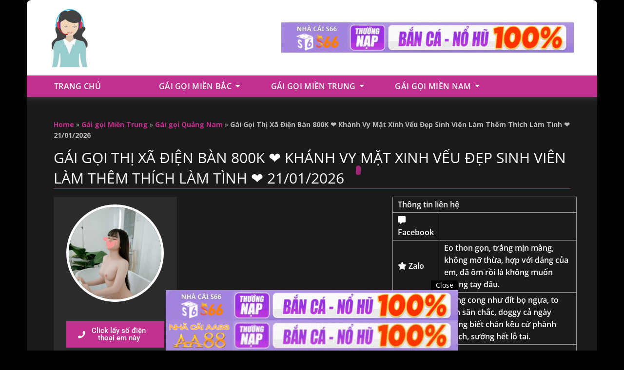

--- FILE ---
content_type: text/html; charset=UTF-8
request_url: https://gaigoi79.xyz/gai-goi-thi-xa-dien-ban/
body_size: 35516
content:
<!doctype html>
<html lang="vi" prefix="og: https://ogp.me/ns#" class="no-js">
<head>
		<meta charset="UTF-8">
	<meta name="viewport" content="width=device-width, initial-scale=1, minimum-scale=1">
	<link rel="profile" href="https://gmpg.org/xfn/11">

	
<!-- Tối ưu hóa công cụ tìm kiếm bởi Rank Math - https://rankmath.com/ -->
<title>Gái Gọi Thị Xã Điện Bàn 800K ❤️ Khánh Vy Mặt Xinh Vếu Đẹp Sinh Viên Làm Thêm Thích Làm Tình ❤️ 21/01/2026</title>
<meta name="robots" content="follow, index, max-snippet:-1, max-video-preview:-1, max-image-preview:large"/>
<link rel="canonical" href="https://gaigoi79.xyz/gai-goi-thi-xa-dien-ban/" />
<meta property="og:locale" content="vi_VN" />
<meta property="og:type" content="article" />
<meta property="og:title" content="Gái Gọi Thị Xã Điện Bàn 800K ❤️ Khánh Vy Mặt Xinh Vếu Đẹp Sinh Viên Làm Thêm Thích Làm Tình ❤️ 21/01/2026" />
<meta property="og:url" content="https://gaigoi79.xyz/gai-goi-thi-xa-dien-ban/" />
<meta property="og:site_name" content="Gaigoi79" />
<meta property="article:section" content="Gái gọi Quảng Nam" />
<meta property="og:updated_time" content="2024-03-15T08:16:40+00:00" />
<meta property="og:image" content="https://gaigoi79.xyz/wp-content/uploads/2023/03/307-6-683x1024.png" />
<meta property="og:image:secure_url" content="https://gaigoi79.xyz/wp-content/uploads/2023/03/307-6-683x1024.png" />
<meta property="og:image:width" content="683" />
<meta property="og:image:height" content="1024" />
<meta property="og:image:alt" content="Gái gọi Thị xã Điện Bàn" />
<meta property="og:image:type" content="image/png" />
<meta name="twitter:card" content="summary_large_image" />
<meta name="twitter:title" content="Gái Gọi Thị Xã Điện Bàn 800K ❤️ Khánh Vy Mặt Xinh Vếu Đẹp Sinh Viên Làm Thêm Thích Làm Tình ❤️ 21/01/2026" />
<meta name="twitter:image" content="https://gaigoi79.xyz/wp-content/uploads/2023/03/307-6-683x1024.png" />
<meta name="twitter:label1" content="Được viết bởi" />
<meta name="twitter:data1" content="vietnamcreatorsbootcamp" />
<meta name="twitter:label2" content="Thời gian để đọc" />
<meta name="twitter:data2" content="Chưa đến một phút" />
<!-- /Plugin SEO WordPress Rank Math -->

<link rel='dns-prefetch' href='//fonts.googleapis.com' />
<link href='https://fonts.gstatic.com' crossorigin rel='preconnect' />
<link rel="alternate" type="application/rss+xml" title="Dòng thông tin Gaigoi79 &raquo;" href="https://gaigoi79.xyz/feed/" />
<link rel="alternate" type="application/rss+xml" title="Gaigoi79 &raquo; Dòng bình luận" href="https://gaigoi79.xyz/comments/feed/" />
<link rel="alternate" type="application/rss+xml" title="Gaigoi79 &raquo; Gái Gọi Thị Xã Điện Bàn 800K ❤️ Khánh Vy Mặt Xinh Vếu Đẹp Sinh Viên Làm Thêm Thích Làm Tình ❤️ 21/01/2026 Dòng bình luận" href="https://gaigoi79.xyz/gai-goi-thi-xa-dien-ban/feed/" />
<link rel="alternate" title="oNhúng (JSON)" type="application/json+oembed" href="https://gaigoi79.xyz/wp-json/oembed/1.0/embed?url=https%3A%2F%2Fgaigoi79.xyz%2Fgai-goi-thi-xa-dien-ban%2F" />
<link rel="alternate" title="oNhúng (XML)" type="text/xml+oembed" href="https://gaigoi79.xyz/wp-json/oembed/1.0/embed?url=https%3A%2F%2Fgaigoi79.xyz%2Fgai-goi-thi-xa-dien-ban%2F&#038;format=xml" />
<style id='wp-img-auto-sizes-contain-inline-css' type='text/css'>
img:is([sizes=auto i],[sizes^="auto," i]){contain-intrinsic-size:3000px 1500px}
/*# sourceURL=wp-img-auto-sizes-contain-inline-css */
</style>

<style id='wp-emoji-styles-inline-css' type='text/css'>

	img.wp-smiley, img.emoji {
		display: inline !important;
		border: none !important;
		box-shadow: none !important;
		height: 1em !important;
		width: 1em !important;
		margin: 0 0.07em !important;
		vertical-align: -0.1em !important;
		background: none !important;
		padding: 0 !important;
	}
/*# sourceURL=wp-emoji-styles-inline-css */
</style>
<link rel='stylesheet' id='wp-block-library-css' href='https://gaigoi79.xyz/wp-includes/css/dist/block-library/style.min.css?ver=6.9' type='text/css' media='all' />
<style id='global-styles-inline-css' type='text/css'>
:root{--wp--preset--aspect-ratio--square: 1;--wp--preset--aspect-ratio--4-3: 4/3;--wp--preset--aspect-ratio--3-4: 3/4;--wp--preset--aspect-ratio--3-2: 3/2;--wp--preset--aspect-ratio--2-3: 2/3;--wp--preset--aspect-ratio--16-9: 16/9;--wp--preset--aspect-ratio--9-16: 9/16;--wp--preset--color--black: #000000;--wp--preset--color--cyan-bluish-gray: #abb8c3;--wp--preset--color--white: #ffffff;--wp--preset--color--pale-pink: #f78da7;--wp--preset--color--vivid-red: #cf2e2e;--wp--preset--color--luminous-vivid-orange: #ff6900;--wp--preset--color--luminous-vivid-amber: #fcb900;--wp--preset--color--light-green-cyan: #7bdcb5;--wp--preset--color--vivid-green-cyan: #00d084;--wp--preset--color--pale-cyan-blue: #8ed1fc;--wp--preset--color--vivid-cyan-blue: #0693e3;--wp--preset--color--vivid-purple: #9b51e0;--wp--preset--color--base: #ffffff;--wp--preset--color--contrast: #000000;--wp--preset--color--primary: #ef5455;--wp--preset--color--secondary: #41848f;--wp--preset--color--tertiary: #F6F6F6;--wp--preset--gradient--vivid-cyan-blue-to-vivid-purple: linear-gradient(135deg,rgb(6,147,227) 0%,rgb(155,81,224) 100%);--wp--preset--gradient--light-green-cyan-to-vivid-green-cyan: linear-gradient(135deg,rgb(122,220,180) 0%,rgb(0,208,130) 100%);--wp--preset--gradient--luminous-vivid-amber-to-luminous-vivid-orange: linear-gradient(135deg,rgb(252,185,0) 0%,rgb(255,105,0) 100%);--wp--preset--gradient--luminous-vivid-orange-to-vivid-red: linear-gradient(135deg,rgb(255,105,0) 0%,rgb(207,46,46) 100%);--wp--preset--gradient--very-light-gray-to-cyan-bluish-gray: linear-gradient(135deg,rgb(238,238,238) 0%,rgb(169,184,195) 100%);--wp--preset--gradient--cool-to-warm-spectrum: linear-gradient(135deg,rgb(74,234,220) 0%,rgb(151,120,209) 20%,rgb(207,42,186) 40%,rgb(238,44,130) 60%,rgb(251,105,98) 80%,rgb(254,248,76) 100%);--wp--preset--gradient--blush-light-purple: linear-gradient(135deg,rgb(255,206,236) 0%,rgb(152,150,240) 100%);--wp--preset--gradient--blush-bordeaux: linear-gradient(135deg,rgb(254,205,165) 0%,rgb(254,45,45) 50%,rgb(107,0,62) 100%);--wp--preset--gradient--luminous-dusk: linear-gradient(135deg,rgb(255,203,112) 0%,rgb(199,81,192) 50%,rgb(65,88,208) 100%);--wp--preset--gradient--pale-ocean: linear-gradient(135deg,rgb(255,245,203) 0%,rgb(182,227,212) 50%,rgb(51,167,181) 100%);--wp--preset--gradient--electric-grass: linear-gradient(135deg,rgb(202,248,128) 0%,rgb(113,206,126) 100%);--wp--preset--gradient--midnight: linear-gradient(135deg,rgb(2,3,129) 0%,rgb(40,116,252) 100%);--wp--preset--font-size--small: clamp(0.875rem, 0.875rem + ((1vw - 0.2rem) * 0.227), 1rem);--wp--preset--font-size--medium: clamp(1rem, 1rem + ((1vw - 0.2rem) * 0.227), 1.125rem);--wp--preset--font-size--large: clamp(1.75rem, 1.75rem + ((1vw - 0.2rem) * 0.227), 1.875rem);--wp--preset--font-size--x-large: 2.25rem;--wp--preset--font-size--xx-large: clamp(4rem, 4rem + ((1vw - 0.2rem) * 10.909), 10rem);--wp--preset--font-family--ibm-plex-mono: 'IBM Plex Mono', monospace;--wp--preset--font-family--system-font: -apple-system,BlinkMacSystemFont,"Segoe UI",Roboto,Oxygen-Sans,Ubuntu,Cantarell,"Helvetica Neue",sans-serif;--wp--preset--font-family--source-serif-pro: "Source Serif Pro", serif;--wp--preset--spacing--20: 0.44rem;--wp--preset--spacing--30: clamp(1.5rem, 5vw, 2rem);--wp--preset--spacing--40: clamp(1.8rem, 1.8rem + ((1vw - 0.48rem) * 2.885), 3rem);--wp--preset--spacing--50: clamp(2.5rem, 8vw, 4.5rem);--wp--preset--spacing--60: clamp(3.75rem, 10vw, 7rem);--wp--preset--spacing--70: clamp(5rem, 5.25rem + ((1vw - 0.48rem) * 9.096), 8rem);--wp--preset--spacing--80: clamp(7rem, 14vw, 11rem);--wp--preset--shadow--natural: 6px 6px 9px rgba(0, 0, 0, 0.2);--wp--preset--shadow--deep: 12px 12px 50px rgba(0, 0, 0, 0.4);--wp--preset--shadow--sharp: 6px 6px 0px rgba(0, 0, 0, 0.2);--wp--preset--shadow--outlined: 6px 6px 0px -3px rgb(255, 255, 255), 6px 6px rgb(0, 0, 0);--wp--preset--shadow--crisp: 6px 6px 0px rgb(0, 0, 0);}:root { --wp--style--global--content-size: 650px;--wp--style--global--wide-size: 1200px; }:where(body) { margin: 0; }.wp-site-blocks { padding-top: var(--wp--style--root--padding-top); padding-bottom: var(--wp--style--root--padding-bottom); }.has-global-padding { padding-right: var(--wp--style--root--padding-right); padding-left: var(--wp--style--root--padding-left); }.has-global-padding > .alignfull { margin-right: calc(var(--wp--style--root--padding-right) * -1); margin-left: calc(var(--wp--style--root--padding-left) * -1); }.has-global-padding :where(:not(.alignfull.is-layout-flow) > .has-global-padding:not(.wp-block-block, .alignfull)) { padding-right: 0; padding-left: 0; }.has-global-padding :where(:not(.alignfull.is-layout-flow) > .has-global-padding:not(.wp-block-block, .alignfull)) > .alignfull { margin-left: 0; margin-right: 0; }.wp-site-blocks > .alignleft { float: left; margin-right: 2em; }.wp-site-blocks > .alignright { float: right; margin-left: 2em; }.wp-site-blocks > .aligncenter { justify-content: center; margin-left: auto; margin-right: auto; }:where(.wp-site-blocks) > * { margin-block-start: 1.5rem; margin-block-end: 0; }:where(.wp-site-blocks) > :first-child { margin-block-start: 0; }:where(.wp-site-blocks) > :last-child { margin-block-end: 0; }:root { --wp--style--block-gap: 1.5rem; }:root :where(.is-layout-flow) > :first-child{margin-block-start: 0;}:root :where(.is-layout-flow) > :last-child{margin-block-end: 0;}:root :where(.is-layout-flow) > *{margin-block-start: 1.5rem;margin-block-end: 0;}:root :where(.is-layout-constrained) > :first-child{margin-block-start: 0;}:root :where(.is-layout-constrained) > :last-child{margin-block-end: 0;}:root :where(.is-layout-constrained) > *{margin-block-start: 1.5rem;margin-block-end: 0;}:root :where(.is-layout-flex){gap: 1.5rem;}:root :where(.is-layout-grid){gap: 1.5rem;}.is-layout-flow > .alignleft{float: left;margin-inline-start: 0;margin-inline-end: 2em;}.is-layout-flow > .alignright{float: right;margin-inline-start: 2em;margin-inline-end: 0;}.is-layout-flow > .aligncenter{margin-left: auto !important;margin-right: auto !important;}.is-layout-constrained > .alignleft{float: left;margin-inline-start: 0;margin-inline-end: 2em;}.is-layout-constrained > .alignright{float: right;margin-inline-start: 2em;margin-inline-end: 0;}.is-layout-constrained > .aligncenter{margin-left: auto !important;margin-right: auto !important;}.is-layout-constrained > :where(:not(.alignleft):not(.alignright):not(.alignfull)){max-width: var(--wp--style--global--content-size);margin-left: auto !important;margin-right: auto !important;}.is-layout-constrained > .alignwide{max-width: var(--wp--style--global--wide-size);}body .is-layout-flex{display: flex;}.is-layout-flex{flex-wrap: wrap;align-items: center;}.is-layout-flex > :is(*, div){margin: 0;}body .is-layout-grid{display: grid;}.is-layout-grid > :is(*, div){margin: 0;}body{background-color: var(--wp--preset--color--base);color: var(--wp--preset--color--contrast);font-family: var(--wp--preset--font-family--system-font);font-size: var(--wp--preset--font-size--medium);line-height: 1.6;--wp--style--root--padding-top: var(--wp--preset--spacing--40);--wp--style--root--padding-right: var(--wp--preset--spacing--30);--wp--style--root--padding-bottom: var(--wp--preset--spacing--40);--wp--style--root--padding-left: var(--wp--preset--spacing--30);}a:where(:not(.wp-element-button)){color: var(--wp--preset--color--contrast);text-decoration: underline;}:root :where(a:where(:not(.wp-element-button)):hover){text-decoration: none;}:root :where(a:where(:not(.wp-element-button)):focus){text-decoration: underline dashed;}:root :where(a:where(:not(.wp-element-button)):active){color: var(--wp--preset--color--secondary);text-decoration: none;}h1, h2, h3, h4, h5, h6{font-weight: 400;line-height: 1.4;}h1{font-size: clamp(2.032rem, 2.032rem + ((1vw - 0.2rem) * 2.896), 3.625rem);line-height: 1.2;}h2{font-size: clamp(2.625rem, calc(2.625rem + ((1vw - 0.48rem) * 8.4135)), 3.25rem);line-height: 1.2;}h3{font-size: var(--wp--preset--font-size--x-large);}h4{font-size: var(--wp--preset--font-size--large);}h5{font-size: var(--wp--preset--font-size--medium);font-weight: 700;text-transform: uppercase;}h6{font-size: var(--wp--preset--font-size--medium);text-transform: uppercase;}:root :where(.wp-element-button, .wp-block-button__link){background-color: var(--wp--preset--color--primary);border-radius: 0;border-width: 0;color: var(--wp--preset--color--contrast);font-family: inherit;font-size: inherit;font-style: inherit;font-weight: inherit;letter-spacing: inherit;line-height: inherit;padding-top: calc(0.667em + 2px);padding-right: calc(1.333em + 2px);padding-bottom: calc(0.667em + 2px);padding-left: calc(1.333em + 2px);text-decoration: none;text-transform: inherit;}:root :where(.wp-element-button:visited, .wp-block-button__link:visited){color: var(--wp--preset--color--contrast);}:root :where(.wp-element-button:hover, .wp-block-button__link:hover){background-color: var(--wp--preset--color--contrast);color: var(--wp--preset--color--base);}:root :where(.wp-element-button:focus, .wp-block-button__link:focus){background-color: var(--wp--preset--color--contrast);color: var(--wp--preset--color--base);}:root :where(.wp-element-button:active, .wp-block-button__link:active){background-color: var(--wp--preset--color--secondary);color: var(--wp--preset--color--base);}.has-black-color{color: var(--wp--preset--color--black) !important;}.has-cyan-bluish-gray-color{color: var(--wp--preset--color--cyan-bluish-gray) !important;}.has-white-color{color: var(--wp--preset--color--white) !important;}.has-pale-pink-color{color: var(--wp--preset--color--pale-pink) !important;}.has-vivid-red-color{color: var(--wp--preset--color--vivid-red) !important;}.has-luminous-vivid-orange-color{color: var(--wp--preset--color--luminous-vivid-orange) !important;}.has-luminous-vivid-amber-color{color: var(--wp--preset--color--luminous-vivid-amber) !important;}.has-light-green-cyan-color{color: var(--wp--preset--color--light-green-cyan) !important;}.has-vivid-green-cyan-color{color: var(--wp--preset--color--vivid-green-cyan) !important;}.has-pale-cyan-blue-color{color: var(--wp--preset--color--pale-cyan-blue) !important;}.has-vivid-cyan-blue-color{color: var(--wp--preset--color--vivid-cyan-blue) !important;}.has-vivid-purple-color{color: var(--wp--preset--color--vivid-purple) !important;}.has-base-color{color: var(--wp--preset--color--base) !important;}.has-contrast-color{color: var(--wp--preset--color--contrast) !important;}.has-primary-color{color: var(--wp--preset--color--primary) !important;}.has-secondary-color{color: var(--wp--preset--color--secondary) !important;}.has-tertiary-color{color: var(--wp--preset--color--tertiary) !important;}.has-black-background-color{background-color: var(--wp--preset--color--black) !important;}.has-cyan-bluish-gray-background-color{background-color: var(--wp--preset--color--cyan-bluish-gray) !important;}.has-white-background-color{background-color: var(--wp--preset--color--white) !important;}.has-pale-pink-background-color{background-color: var(--wp--preset--color--pale-pink) !important;}.has-vivid-red-background-color{background-color: var(--wp--preset--color--vivid-red) !important;}.has-luminous-vivid-orange-background-color{background-color: var(--wp--preset--color--luminous-vivid-orange) !important;}.has-luminous-vivid-amber-background-color{background-color: var(--wp--preset--color--luminous-vivid-amber) !important;}.has-light-green-cyan-background-color{background-color: var(--wp--preset--color--light-green-cyan) !important;}.has-vivid-green-cyan-background-color{background-color: var(--wp--preset--color--vivid-green-cyan) !important;}.has-pale-cyan-blue-background-color{background-color: var(--wp--preset--color--pale-cyan-blue) !important;}.has-vivid-cyan-blue-background-color{background-color: var(--wp--preset--color--vivid-cyan-blue) !important;}.has-vivid-purple-background-color{background-color: var(--wp--preset--color--vivid-purple) !important;}.has-base-background-color{background-color: var(--wp--preset--color--base) !important;}.has-contrast-background-color{background-color: var(--wp--preset--color--contrast) !important;}.has-primary-background-color{background-color: var(--wp--preset--color--primary) !important;}.has-secondary-background-color{background-color: var(--wp--preset--color--secondary) !important;}.has-tertiary-background-color{background-color: var(--wp--preset--color--tertiary) !important;}.has-black-border-color{border-color: var(--wp--preset--color--black) !important;}.has-cyan-bluish-gray-border-color{border-color: var(--wp--preset--color--cyan-bluish-gray) !important;}.has-white-border-color{border-color: var(--wp--preset--color--white) !important;}.has-pale-pink-border-color{border-color: var(--wp--preset--color--pale-pink) !important;}.has-vivid-red-border-color{border-color: var(--wp--preset--color--vivid-red) !important;}.has-luminous-vivid-orange-border-color{border-color: var(--wp--preset--color--luminous-vivid-orange) !important;}.has-luminous-vivid-amber-border-color{border-color: var(--wp--preset--color--luminous-vivid-amber) !important;}.has-light-green-cyan-border-color{border-color: var(--wp--preset--color--light-green-cyan) !important;}.has-vivid-green-cyan-border-color{border-color: var(--wp--preset--color--vivid-green-cyan) !important;}.has-pale-cyan-blue-border-color{border-color: var(--wp--preset--color--pale-cyan-blue) !important;}.has-vivid-cyan-blue-border-color{border-color: var(--wp--preset--color--vivid-cyan-blue) !important;}.has-vivid-purple-border-color{border-color: var(--wp--preset--color--vivid-purple) !important;}.has-base-border-color{border-color: var(--wp--preset--color--base) !important;}.has-contrast-border-color{border-color: var(--wp--preset--color--contrast) !important;}.has-primary-border-color{border-color: var(--wp--preset--color--primary) !important;}.has-secondary-border-color{border-color: var(--wp--preset--color--secondary) !important;}.has-tertiary-border-color{border-color: var(--wp--preset--color--tertiary) !important;}.has-vivid-cyan-blue-to-vivid-purple-gradient-background{background: var(--wp--preset--gradient--vivid-cyan-blue-to-vivid-purple) !important;}.has-light-green-cyan-to-vivid-green-cyan-gradient-background{background: var(--wp--preset--gradient--light-green-cyan-to-vivid-green-cyan) !important;}.has-luminous-vivid-amber-to-luminous-vivid-orange-gradient-background{background: var(--wp--preset--gradient--luminous-vivid-amber-to-luminous-vivid-orange) !important;}.has-luminous-vivid-orange-to-vivid-red-gradient-background{background: var(--wp--preset--gradient--luminous-vivid-orange-to-vivid-red) !important;}.has-very-light-gray-to-cyan-bluish-gray-gradient-background{background: var(--wp--preset--gradient--very-light-gray-to-cyan-bluish-gray) !important;}.has-cool-to-warm-spectrum-gradient-background{background: var(--wp--preset--gradient--cool-to-warm-spectrum) !important;}.has-blush-light-purple-gradient-background{background: var(--wp--preset--gradient--blush-light-purple) !important;}.has-blush-bordeaux-gradient-background{background: var(--wp--preset--gradient--blush-bordeaux) !important;}.has-luminous-dusk-gradient-background{background: var(--wp--preset--gradient--luminous-dusk) !important;}.has-pale-ocean-gradient-background{background: var(--wp--preset--gradient--pale-ocean) !important;}.has-electric-grass-gradient-background{background: var(--wp--preset--gradient--electric-grass) !important;}.has-midnight-gradient-background{background: var(--wp--preset--gradient--midnight) !important;}.has-small-font-size{font-size: var(--wp--preset--font-size--small) !important;}.has-medium-font-size{font-size: var(--wp--preset--font-size--medium) !important;}.has-large-font-size{font-size: var(--wp--preset--font-size--large) !important;}.has-x-large-font-size{font-size: var(--wp--preset--font-size--x-large) !important;}.has-xx-large-font-size{font-size: var(--wp--preset--font-size--xx-large) !important;}.has-ibm-plex-mono-font-family{font-family: var(--wp--preset--font-family--ibm-plex-mono) !important;}.has-system-font-font-family{font-family: var(--wp--preset--font-family--system-font) !important;}.has-source-serif-pro-font-family{font-family: var(--wp--preset--font-family--source-serif-pro) !important;}
/*# sourceURL=global-styles-inline-css */
</style>

<link rel='stylesheet' id='contact-form-7-css' href='https://gaigoi79.xyz/wp-content/plugins/contact-form-7/includes/css/styles.css?ver=6.1.1' type='text/css' media='all' />
<link rel='stylesheet' id='buddyx-global-css' href='https://gaigoi79.xyz/wp-content/themes/buddyx/assets/css/global.min.css?ver=4.6.0' type='text/css' media='all' />
<link rel='stylesheet' id='buddyx-site-loader-css' href='https://gaigoi79.xyz/wp-content/themes/buddyx/assets/css/loaders.min.css?ver=4.6.0' type='text/css' media='all' />
<link rel='stylesheet' id='buddyx-load-fontawesome-css' href='https://gaigoi79.xyz/wp-content/themes/buddyx/assets/css/fontawesome.min.css?ver=4.6.0' type='text/css' media='all' />
<link rel='stylesheet' id='buddyx-buddypress-css' href='https://gaigoi79.xyz/wp-content/themes/buddyx/assets/css/buddypress.min.css?ver=6.9' type='text/css' media='all' />
<link rel='stylesheet' id='buddyx-slick-css' href='https://gaigoi79.xyz/wp-content/themes/buddyx/assets/css/slick.min.css?ver=6.9' type='text/css' media='all' />
<link rel='stylesheet' id='buddyx-dark-mode-css' href='https://gaigoi79.xyz/wp-content/themes/buddyx/assets/css/dark-mode.min.css?ver=6.9' type='text/css' media='all' />
<link rel='stylesheet' id='chld_thm_cfg_child-css' href='https://gaigoi79.xyz/wp-content/themes/buddyx-child/style.css?ver=4.6.0.1698820757' type='text/css' media='all' />
<link rel='stylesheet' id='buddyx-fonts-css' href='https://fonts.googleapis.com/css?family=Open%20Sans:300,300i,400,400i,700,700i,900&#038;display=swap&#038;display=swap' type='text/css' media='all' />
<link rel='stylesheet' id='popup-maker-site-css' href='https://gaigoi79.xyz/wp-content/plugins/popup-maker/assets/css/pum-site.min.css?ver=1.20.6' type='text/css' media='all' />
<style id='popup-maker-site-inline-css' type='text/css'>
/* Popup Google Fonts */
@import url('//fonts.googleapis.com/css?family=Montserrat:100');

/* Popup Theme 7023: Default Theme */
.pum-theme-7023, .pum-theme-default-theme { background-color: rgba( 255, 255, 255, 1.00 ) } 
.pum-theme-7023 .pum-container, .pum-theme-default-theme .pum-container { padding: 18px; border-radius: 0px; border: 1px none #000000; box-shadow: 1px 1px 3px 0px rgba( 2, 2, 2, 0.23 ); background-color: rgba( 249, 249, 249, 1.00 ) } 
.pum-theme-7023 .pum-title, .pum-theme-default-theme .pum-title { color: #000000; text-align: left; text-shadow: 0px 0px 0px rgba( 2, 2, 2, 0.23 ); font-family: inherit; font-weight: 400; font-size: 32px; font-style: normal; line-height: 36px } 
.pum-theme-7023 .pum-content, .pum-theme-default-theme .pum-content { color: #8c8c8c; font-family: inherit; font-weight: 400; font-style: inherit } 
.pum-theme-7023 .pum-content + .pum-close, .pum-theme-default-theme .pum-content + .pum-close { position: absolute; height: auto; width: auto; left: auto; right: 0px; bottom: auto; top: 0px; padding: 8px; color: #ffffff; font-family: inherit; font-weight: 400; font-size: 12px; font-style: inherit; line-height: 36px; border: 1px none #ffffff; border-radius: 0px; box-shadow: 1px 1px 3px 0px rgba( 2, 2, 2, 0.23 ); text-shadow: 0px 0px 0px rgba( 0, 0, 0, 0.23 ); background-color: rgba( 0, 183, 205, 1.00 ) } 

/* Popup Theme 7024: Light Box */
.pum-theme-7024, .pum-theme-lightbox { background-color: rgba( 0, 0, 0, 0.60 ) } 
.pum-theme-7024 .pum-container, .pum-theme-lightbox .pum-container { padding: 18px; border-radius: 3px; border: 8px solid #000000; box-shadow: 0px 0px 30px 0px rgba( 2, 2, 2, 1.00 ); background-color: rgba( 255, 255, 255, 1.00 ) } 
.pum-theme-7024 .pum-title, .pum-theme-lightbox .pum-title { color: #000000; text-align: left; text-shadow: 0px 0px 0px rgba( 2, 2, 2, 0.23 ); font-family: inherit; font-weight: 100; font-size: 32px; line-height: 36px } 
.pum-theme-7024 .pum-content, .pum-theme-lightbox .pum-content { color: #000000; font-family: inherit; font-weight: 100 } 
.pum-theme-7024 .pum-content + .pum-close, .pum-theme-lightbox .pum-content + .pum-close { position: absolute; height: 26px; width: 26px; left: auto; right: -13px; bottom: auto; top: -13px; padding: 0px; color: #ffffff; font-family: Arial; font-weight: 100; font-size: 24px; line-height: 24px; border: 2px solid #ffffff; border-radius: 26px; box-shadow: 0px 0px 15px 1px rgba( 2, 2, 2, 0.75 ); text-shadow: 0px 0px 0px rgba( 0, 0, 0, 0.23 ); background-color: rgba( 0, 0, 0, 1.00 ) } 

/* Popup Theme 7025: Enterprise Blue */
.pum-theme-7025, .pum-theme-enterprise-blue { background-color: rgba( 0, 0, 0, 0.70 ) } 
.pum-theme-7025 .pum-container, .pum-theme-enterprise-blue .pum-container { padding: 28px; border-radius: 5px; border: 1px none #000000; box-shadow: 0px 10px 25px 4px rgba( 2, 2, 2, 0.50 ); background-color: rgba( 255, 255, 255, 1.00 ) } 
.pum-theme-7025 .pum-title, .pum-theme-enterprise-blue .pum-title { color: #315b7c; text-align: left; text-shadow: 0px 0px 0px rgba( 2, 2, 2, 0.23 ); font-family: inherit; font-weight: 100; font-size: 34px; line-height: 36px } 
.pum-theme-7025 .pum-content, .pum-theme-enterprise-blue .pum-content { color: #2d2d2d; font-family: inherit; font-weight: 100 } 
.pum-theme-7025 .pum-content + .pum-close, .pum-theme-enterprise-blue .pum-content + .pum-close { position: absolute; height: 28px; width: 28px; left: auto; right: 8px; bottom: auto; top: 8px; padding: 4px; color: #ffffff; font-family: Times New Roman; font-weight: 100; font-size: 20px; line-height: 20px; border: 1px none #ffffff; border-radius: 42px; box-shadow: 0px 0px 0px 0px rgba( 2, 2, 2, 0.23 ); text-shadow: 0px 0px 0px rgba( 0, 0, 0, 0.23 ); background-color: rgba( 49, 91, 124, 1.00 ) } 

/* Popup Theme 7026: Hello Box */
.pum-theme-7026, .pum-theme-hello-box { background-color: rgba( 0, 0, 0, 0.75 ) } 
.pum-theme-7026 .pum-container, .pum-theme-hello-box .pum-container { padding: 30px; border-radius: 80px; border: 14px solid #81d742; box-shadow: 0px 0px 0px 0px rgba( 2, 2, 2, 0.00 ); background-color: rgba( 255, 255, 255, 1.00 ) } 
.pum-theme-7026 .pum-title, .pum-theme-hello-box .pum-title { color: #2d2d2d; text-align: left; text-shadow: 0px 0px 0px rgba( 2, 2, 2, 0.23 ); font-family: Montserrat; font-weight: 100; font-size: 32px; line-height: 36px } 
.pum-theme-7026 .pum-content, .pum-theme-hello-box .pum-content { color: #2d2d2d; font-family: inherit; font-weight: 100 } 
.pum-theme-7026 .pum-content + .pum-close, .pum-theme-hello-box .pum-content + .pum-close { position: absolute; height: auto; width: auto; left: auto; right: -30px; bottom: auto; top: -30px; padding: 0px; color: #2d2d2d; font-family: Times New Roman; font-weight: 100; font-size: 32px; line-height: 28px; border: 1px none #ffffff; border-radius: 28px; box-shadow: 0px 0px 0px 0px rgba( 2, 2, 2, 0.23 ); text-shadow: 0px 0px 0px rgba( 0, 0, 0, 0.23 ); background-color: rgba( 255, 255, 255, 1.00 ) } 

/* Popup Theme 7027: Cutting Edge */
.pum-theme-7027, .pum-theme-cutting-edge { background-color: rgba( 0, 0, 0, 0.50 ) } 
.pum-theme-7027 .pum-container, .pum-theme-cutting-edge .pum-container { padding: 18px; border-radius: 0px; border: 1px none #000000; box-shadow: 0px 10px 25px 0px rgba( 2, 2, 2, 0.50 ); background-color: rgba( 30, 115, 190, 1.00 ) } 
.pum-theme-7027 .pum-title, .pum-theme-cutting-edge .pum-title { color: #ffffff; text-align: left; text-shadow: 0px 0px 0px rgba( 2, 2, 2, 0.23 ); font-family: Sans-Serif; font-weight: 100; font-size: 26px; line-height: 28px } 
.pum-theme-7027 .pum-content, .pum-theme-cutting-edge .pum-content { color: #ffffff; font-family: inherit; font-weight: 100 } 
.pum-theme-7027 .pum-content + .pum-close, .pum-theme-cutting-edge .pum-content + .pum-close { position: absolute; height: 24px; width: 24px; left: auto; right: 0px; bottom: auto; top: 0px; padding: 0px; color: #1e73be; font-family: Times New Roman; font-weight: 100; font-size: 32px; line-height: 24px; border: 1px none #ffffff; border-radius: 0px; box-shadow: -1px 1px 1px 0px rgba( 2, 2, 2, 0.10 ); text-shadow: -1px 1px 1px rgba( 0, 0, 0, 0.10 ); background-color: rgba( 238, 238, 34, 1.00 ) } 

/* Popup Theme 7028: Framed Border */
.pum-theme-7028, .pum-theme-framed-border { background-color: rgba( 255, 255, 255, 0.50 ) } 
.pum-theme-7028 .pum-container, .pum-theme-framed-border .pum-container { padding: 18px; border-radius: 0px; border: 20px outset #dd3333; box-shadow: 1px 1px 3px 0px rgba( 2, 2, 2, 0.97 ) inset; background-color: rgba( 255, 251, 239, 1.00 ) } 
.pum-theme-7028 .pum-title, .pum-theme-framed-border .pum-title { color: #000000; text-align: left; text-shadow: 0px 0px 0px rgba( 2, 2, 2, 0.23 ); font-family: inherit; font-weight: 100; font-size: 32px; line-height: 36px } 
.pum-theme-7028 .pum-content, .pum-theme-framed-border .pum-content { color: #2d2d2d; font-family: inherit; font-weight: 100 } 
.pum-theme-7028 .pum-content + .pum-close, .pum-theme-framed-border .pum-content + .pum-close { position: absolute; height: 20px; width: 20px; left: auto; right: -20px; bottom: auto; top: -20px; padding: 0px; color: #ffffff; font-family: Tahoma; font-weight: 700; font-size: 16px; line-height: 18px; border: 1px none #ffffff; border-radius: 0px; box-shadow: 0px 0px 0px 0px rgba( 2, 2, 2, 0.23 ); text-shadow: 0px 0px 0px rgba( 0, 0, 0, 0.23 ); background-color: rgba( 0, 0, 0, 0.55 ) } 

/* Popup Theme 7029: Floating Bar - Soft Blue */
.pum-theme-7029, .pum-theme-floating-bar { background-color: rgba( 255, 255, 255, 0.00 ) } 
.pum-theme-7029 .pum-container, .pum-theme-floating-bar .pum-container { padding: 8px; border-radius: 0px; border: 1px none #000000; box-shadow: 1px 1px 3px 0px rgba( 2, 2, 2, 0.23 ); background-color: rgba( 238, 246, 252, 1.00 ) } 
.pum-theme-7029 .pum-title, .pum-theme-floating-bar .pum-title { color: #505050; text-align: left; text-shadow: 0px 0px 0px rgba( 2, 2, 2, 0.23 ); font-family: inherit; font-weight: 400; font-size: 32px; line-height: 36px } 
.pum-theme-7029 .pum-content, .pum-theme-floating-bar .pum-content { color: #505050; font-family: inherit; font-weight: 400 } 
.pum-theme-7029 .pum-content + .pum-close, .pum-theme-floating-bar .pum-content + .pum-close { position: absolute; height: 18px; width: 18px; left: auto; right: 5px; bottom: auto; top: 50%; padding: 0px; color: #505050; font-family: Sans-Serif; font-weight: 700; font-size: 15px; line-height: 18px; border: 1px solid #505050; border-radius: 15px; box-shadow: 0px 0px 0px 0px rgba( 2, 2, 2, 0.00 ); text-shadow: 0px 0px 0px rgba( 0, 0, 0, 0.00 ); background-color: rgba( 255, 255, 255, 0.00 ); transform: translate(0, -50%) } 

/* Popup Theme 7030: Content Only - For use with page builders or block editor */
.pum-theme-7030, .pum-theme-content-only { background-color: rgba( 0, 0, 0, 0.70 ) } 
.pum-theme-7030 .pum-container, .pum-theme-content-only .pum-container { padding: 0px; border-radius: 0px; border: 1px none #000000; box-shadow: 0px 0px 0px 0px rgba( 2, 2, 2, 0.00 ) } 
.pum-theme-7030 .pum-title, .pum-theme-content-only .pum-title { color: #000000; text-align: left; text-shadow: 0px 0px 0px rgba( 2, 2, 2, 0.23 ); font-family: inherit; font-weight: 400; font-size: 32px; line-height: 36px } 
.pum-theme-7030 .pum-content, .pum-theme-content-only .pum-content { color: #8c8c8c; font-family: inherit; font-weight: 400 } 
.pum-theme-7030 .pum-content + .pum-close, .pum-theme-content-only .pum-content + .pum-close { position: absolute; height: 18px; width: 18px; left: auto; right: 7px; bottom: auto; top: 7px; padding: 0px; color: #000000; font-family: inherit; font-weight: 700; font-size: 20px; line-height: 20px; border: 1px none #ffffff; border-radius: 15px; box-shadow: 0px 0px 0px 0px rgba( 2, 2, 2, 0.00 ); text-shadow: 0px 0px 0px rgba( 0, 0, 0, 0.00 ); background-color: rgba( 255, 255, 255, 0.00 ) } 

#pum-7032 {z-index: 1999999999}
#pum-7031 {z-index: 1999999999}

/*# sourceURL=popup-maker-site-inline-css */
</style>
<script type="text/javascript" src="https://gaigoi79.xyz/wp-includes/js/jquery/jquery.min.js?ver=3.7.1" id="jquery-core-js"></script>
<script type="text/javascript" src="https://gaigoi79.xyz/wp-includes/js/jquery/jquery-migrate.min.js?ver=3.4.1" id="jquery-migrate-js"></script>
<link rel="https://api.w.org/" href="https://gaigoi79.xyz/wp-json/" /><link rel="alternate" title="JSON" type="application/json" href="https://gaigoi79.xyz/wp-json/wp/v2/posts/4949" /><link rel="EditURI" type="application/rsd+xml" title="RSD" href="https://gaigoi79.xyz/xmlrpc.php?rsd" />
<meta name="generator" content="WordPress 6.9" />
<link rel='shortlink' href='https://gaigoi79.xyz/?p=4949' />
<!-- Google tag (gtag.js) -->
<script async src="https://www.googletagmanager.com/gtag/js?id=G-7T2NDRXRNK"></script>
<script>
  window.dataLayer = window.dataLayer || [];
  function gtag(){dataLayer.push(arguments);}
  gtag('js', new Date());

  gtag('config', 'G-7T2NDRXRNK');
</script>


<meta name="google-site-verification" content="aqgb4fsy-AiAPNgw8jNELnnWtHfzbHQJf6lmYm5QKAc" />

<link rel="stylesheet" href="https://cdnjs.cloudflare.com/ajax/libs/font-awesome/4.7.0/css/font-awesome.min.css">
<script type="application/ld+json">
{
  "@context": "https://schema.org",
  "@type": "Organization",
  "name": "Gái Gọi 79",
  "alternateName": "Gaigoi79",
  "url": "https://gaigoi79.xyz/",
  "logo": "http://gaigoi79.xyz/wp-content/uploads/2023/03/cropped-zyro-image-1.png",
  "sameAs": [
    "https://www.pinterest.com/gaigoi79/",
    "https://vi.gravatar.com/gaigoi79",
    "https://dribbble.com/gaigoi79/about",
    "https://issuu.com/gaigoi79",
    "https://about.me/gaigoi79",
    "https://profile.hatena.ne.jp/gaigoi79/",
    "https://www.mixcloud.com/gaigoi79/",
    "https://gab.com/gaigoi79",
    "https://sites.google.com/view/gaigoi79",
    "https://www.blogger.com/profile/03556387931659258156",
    "https://www.twitch.tv/gaigoi79/about"
  ]
}
</script>
     <style>
            #popmake-7032 {
                background: #000;
            }
		 .wpcf7-response-output {
			 color:#fff
		 }
		 #masthead img {
			
		 }
		 .pum-theme-7024, .pum-theme-lightbox {
    background-color: #fef9f92b;
}
             #popmake-7032  .pum-title {
                color:#ff0000;
                text-align: center;
                font-weight: 700;
            }
            #popmake-7032 p {
                color:#ffff
            }

        </style>

<meta name="google-site-verification" content="uHL3shJftTZrnlJrN2Q1D3VPqOm5nbj3kNHE8oH52VI" />
<meta name="google-site-verification" content="ax09wXM5-fcBJNFV7CfhhZIuEGvaYrx_fhYjdvF-iKs" />
<meta name="google-site-verification" content="Fko5qIwPWec_hExVr8VVFiXuUfo1ip1R-ZL94KuJGuU" /><link rel="pingback" href="https://gaigoi79.xyz/xmlrpc.php">			<script>document.documentElement.classList.remove( 'no-js' );</script>
			<link rel="preload" id="buddyx-comments-preload" href="https://gaigoi79.xyz/wp-content/themes/buddyx/assets/css/comments.min.css?ver=4.6.0" as="style">
<link rel="preload" id="buddyx-content-preload" href="https://gaigoi79.xyz/wp-content/themes/buddyx/assets/css/content.min.css?ver=4.6.0" as="style">
<meta name="generator" content="Elementor 3.31.5; features: additional_custom_breakpoints, e_element_cache; settings: css_print_method-external, google_font-enabled, font_display-auto">
			<style>
				.e-con.e-parent:nth-of-type(n+4):not(.e-lazyloaded):not(.e-no-lazyload),
				.e-con.e-parent:nth-of-type(n+4):not(.e-lazyloaded):not(.e-no-lazyload) * {
					background-image: none !important;
				}
				@media screen and (max-height: 1024px) {
					.e-con.e-parent:nth-of-type(n+3):not(.e-lazyloaded):not(.e-no-lazyload),
					.e-con.e-parent:nth-of-type(n+3):not(.e-lazyloaded):not(.e-no-lazyload) * {
						background-image: none !important;
					}
				}
				@media screen and (max-height: 640px) {
					.e-con.e-parent:nth-of-type(n+2):not(.e-lazyloaded):not(.e-no-lazyload),
					.e-con.e-parent:nth-of-type(n+2):not(.e-lazyloaded):not(.e-no-lazyload) * {
						background-image: none !important;
					}
				}
			</style>
			<style type="text/css">.site-title, .site-description { position: absolute; clip: rect(1px, 1px, 1px, 1px); }</style><link rel="icon" href="https://gaigoi79.xyz/wp-content/uploads/2023/02/cropped-16d802b5d9054f2e3ad4bbad11af7759-32x32.jpeg" sizes="32x32" />
<link rel="icon" href="https://gaigoi79.xyz/wp-content/uploads/2023/02/cropped-16d802b5d9054f2e3ad4bbad11af7759-192x192.jpeg" sizes="192x192" />
<link rel="apple-touch-icon" href="https://gaigoi79.xyz/wp-content/uploads/2023/02/cropped-16d802b5d9054f2e3ad4bbad11af7759-180x180.jpeg" />
<meta name="msapplication-TileImage" content="https://gaigoi79.xyz/wp-content/uploads/2023/02/cropped-16d802b5d9054f2e3ad4bbad11af7759-270x270.jpeg" />
		<style type="text/css" id="wp-custom-css">
			.site-header {
  flex-direction: column;
	align-items: flex-start;
}
.buddypress-icons-wrapper {
 display: none;
}
.site {
	padding-top: inherit !important;
	overflow: inherit !important;
}
.site-header-wrapper.has-sticky-header {
    position: inherit !important;
}
.site-branding img {
     max-height: 123px !important;
}
.site-branding {
	width: 100%;
	display: flex;
	justify-content: space-between !important;
	padding: 1rem 3rem;
}
.site-header-wrapper {
	    border-radius: 0.6rem 0.6rem 0 0;
}
.link_dangnhap a {
	color: #fff;
    background-color: #dc3545;
    border-color: #dc3545;
	display: inline-block;
    font-weight: 400;
    line-height: 1.5;
    text-align: center;
    text-decoration: none;
    vertical-align: middle;
    cursor: pointer;
    -webkit-user-select: none;
    -moz-user-select: none;
    user-select: none;
    border: 1px solid transparent;
    padding: 0.375rem 0.75rem;
    font-size: 1rem;
    border-radius: 0.25rem;
   
}
.link_dangnhap a:hover {
   color: #fff;
	background-color: #9f2632;
}
.sf-js-enabled {
		background-color: #c1308e !important;
}
.site-header nav {
	width: 100% !important;
	background-color: #c1308e !important;
}
.site-header nav li {
	background-color: #c1308e !important;
	padding-left: 3rem;
	padding-right: 3rem;
}
.site-header-wrapper {
	padding: 0 !important;
}
.site-header-wrapper .container {
	padding-left: 0 !important;
    padding-right: 0!important;
	max-width: 100% !important;
}
.main-navigation ul#primary-menu>li>a {
    padding: 0.6em 0.5em !important;
		    text-transform: uppercase !important; 
	color: #fff;
	font-weight: 600;
	font-size: 1rem;
}
.nav--toggle-sub li.menu-item--has-toggle:after, .nav--toggle-sub li.menu-item-has-children:after {
   content: "";
    border-top: 0.3em solid;
    border-right: 0.3em solid transparent;
    border-bottom: 0;
    color: #fff;
    border-left: 0.3em solid transparent;
    width: inherit;
    font-size: 1.1rem;
    margin-top: 1.2rem;
}
.rank-math-breadcrumb a {
    color: #c32e8f !important;
    font-weight: bold;
}
.rank-math-breadcrumb .separator {
	color: rgba(255, 255, 255, 0.7) !important;
}
.rank-math-breadcrumb .last {
	color: rgba(255, 255, 255, 0.7) !important;
	font-weight: bold;
}
.single .h4 {
    border-bottom: 1px solid #9f2574;
	color: #fff;
	text-transform: uppercase!important;
}
.single span.active {
    position: relative;
    display: inline-block;
    top: -20%;
    background: #9f2574;
    text-transform: uppercase;
    font-size: 12px;
    padding: 2px 5px;
    font-weight: 500;
    border-radius: 5px;
    height: 20px;
    line-height: 20px;
}
.bg-2b {
    background: #2b2b2b;
}
.col-lg-3 {
    flex: 0 0 auto;
    width: 25%;
}
.profile {
    border-radius: 50% !important;
    width: 200px !important;
    height: 200px !important;
    margin: auto;
    overflow: hidden;
    border: 5px solid #fff;
    margin-bottom: 30px !important;
}
.p-3 {
    padding: 1rem!important;
}
.bg-pink {
    background: #c1308e;
}
.btn {
		color: #fff;
	display: inline-block;
    font-weight: 400;
    line-height: 1.5;
    text-align: center;
    text-decoration: none;
    vertical-align: middle;
    cursor: pointer;
    -webkit-user-select: none;
    -moz-user-select: none;
    user-select: none;
    border: 1px solid transparent;
    padding: 0.375rem 0.75rem;
    font-size: 1rem;
    width: 100%;
}
.sticky-top .btn:nth-child(2) {
	 background: #c1308e;
}
.sticky-top .btn:nth-child(3) {
	  background-color: #6c757d;
    border-color: #6c757d;
}  
.d-flex {
    display: flex!important;
}
.post_description p {
	color: rgba(255, 255, 255, 0.7);
	font-weight: 600;
}
.col-lg-9 {
    flex: 0 0 auto;
    width: 75%;
	  color: #fff;
	font-weight: 600;
}
#thongtin-coban, #thongtin-lienhe {
    width: calc(50% - 10px);
    padding: 0 10px;
    display: inline-block;
}
#thongtin-coban table, #thongtin-lienhe table {
    width: 100%;
}
#thongtin-coban table, #thongtin-lienhe table {
    width: 100%;
}

#thongtin-coban table td, #thongtin-lienhe table td {
    padding: 3px 10px;
    border: 1px solid #a79f9f;
    color: #fff;
}

.album img {
    padding: 10px 0;
    max-width: 100%;
    display: block;
    margin: 0 auto;
}
.left-sidebar {
    position: sticky;
    top: 3rem;
    right: 0;
    bottom: 3rem;
	  width: 25%;
}
.site-info {
	border-top: 0rem !important;
  border-bottom: 0rem !important;
	border-radius: 0 0 0.5rem 0.5rem;
}
.site-footer {
    border-top: 0rem solid #e8e8e8; 
	margin-bottom: 1rem;
	line-height: 0rem;
}
.site-info .container {
	font-weight: 600;
	font-size: 1rem;
}
.site-footer { 
background: black !important;
}
.row {
    margin-left: -30px;
    margin-right: -70px;
}
.buddyx-masonry-3 .buddyx-article-col, .buddyx-masonry-3 .buddyx-grid-sizer {
    width: 25% !important;
}
.info_home {
	padding: 0.7rem 0.7rem 0 0.7rem;
	justify-content: space-between;
}
.buddyx-article--masonry .fa-address-card {
		padding-left: 0.7rem;
}
.buddyx-article--masonry .buddyx-article {
    padding: 0rem !important;
	  padding-bottom: 1rem !important;
    border: 0px solid #e8e8e8 !important; 
	background: #333333 !important;
	    color: #ccc;
}
.buddyx-article-col .entry-title a {
	color: #ccc;
	padding-left: 0.7rem; 
	font-size: 1.4rem;
}
.buddyx-masonry-3 img {
	height: 300px;
	object-fit: cover;
	border-radius: 0.4rem 0.4rem 0 0 !important;
	transition: 0.5s;
}
.buddyx-masonry-3 a {
	overflow: hidden;
		border-radius: 0.4rem 0.4rem 0 0 !important;

}
.buddyx-masonry-3 img:hover {
	transform: scale(1.15);	
}
.noidung_home {
	color: #fff;
}
.pagination {
	margin: -2rem 0 !important;
	margin-bottom: 0 !important;
}
.pagination .page-numbers {
	  text-align: center;
    background: #848484 !important;
    border-radius: 5px;
    width: fit-content;
    padding: 2px 12px;
    color: #fff;
    margin: auto;
    cursor: pointer;
    margin: 0 10px;
	  box-shadow: inset 0 0 0 0px #e8e8e8 !important;
}
.pagination .current {
	background: #c32e8f !important;
	color: #fff !important;
}
.masonry-layout {
	margin-bottom: 3rem !important;
}

.title_category {
	color: #ccc;
	margin-bottom: 3rem;
	border-bottom: 0.1rem solid #363636;
	padding-bottom: 0.6rem;
}
.noidung_danhmuc {
	color: #ccc;
	margin-top: -2.2rem;
	border-bottom: 0.1rem solid #363636;
	margin-bottom: 2rem;
}
.title_category a {
	color: #ccc;
}
.title_category a:hover {
	color: #ccc;
}

.main-navigation ul ul.sub-menu li {

    margin: 0 0px;
}
.main-navigation ul ul.sub-menu li:before {
	display: none !important;
}
.nav--toggle-sub ul ul { 
	padding: 0px 0;
  right: -7rem !important;
}
.site-header nav .sub-menu li {
    background-color: #2b2b2b !important; 
	padding-right: 0 !important;
}
.site-header nav .sub-menu li:first-child {
	padding-top: 0.5rem;
}
.site-header nav .sub-menu li a {
	color: #fff !important;
	border-radius: 0 !important;
	text-transform: uppercase !important;
	width: 100%;
		padding: 0.6rem 1rem !important;
}
.site-header nav .sub-menu li a:hover { 
	background-color: #95226c;
}
.menu-item--has-toggle>ul.sub-menu:before {
   display: none !important;
}

#thongtin-coban table td {
	 font-size: 1rem !important;
}
#thongtin-lienhe table td {
	 font-size: 1rem !important;
}
.elementor-button-wrapper a {
	border-radius: 0rem !important;
	width: 100%;
}
.elementor-column-gap-default>.elementor-column>.elementor-element-populated {
    padding: 0px;
}
.elementor-location-popup {
	padding: 10px !important;
	background-color: #1b1b1b;
}
.sao_chep_code input {
	border-radius: 0;
	height: 1rem;
}
.sao_chep_code button {
	background: red !important;
}
.wpcf7-text {
	width: 100%;
}
.dialog-lightbox-message {
    width: 781px !important;
}
.overflow_auto_code {
	padding: 1rem;
}
.wpcf7-form {
	margin: 1rem;
	margin-top: -1rem;
} 

.wpcf7-form label {
	font-size: 1rem;
	font-weight: bold;
	color: #ccc;
}
@media screen and (max-width: 60em) {
.buddyx-masonry-3 .buddyx-article-col, .buddyx-masonry-3 .buddyx-grid-sizer {
       width: 50% !important;
    height: 20rem;
}
	.buddyx-masonry-3 img {
    height: 150px;
}
	.site-main .pagination {
		margin-top: 1rem !important;
	}
	.info_home {
		font-size: 0.6rem;
	}
	.info_home2 {
		font-size: 0.6rem;
	}
	.buddyx-article-col .entry-title a {
		font-size: 0.9rem;
	}
	.site-branding-inner {
		display: none !important;
	}
	.link_dangnhap a {
		font-size: 0.6rem !important;
	}
	.site-branding img {
    max-height: 55px !important;
}
	.left-sidebar {
		width: 100% !important;
		position: inherit;
		margin-bottom: 1.4rem !important;
	}
	.content_baiviet .col-lg-9 {
    width: 100% !important;
		display: flex;
		flex-direction: column
}
	#thongtin-coban {
		width: 100%;
	}
	#thongtin-lienhe {
		width: 100%;
	}
	footer .site-info .container {
    font-size: 0.6rem;
}
	.site .container {
		    padding-left: 6px !important;
	}
	.col-lg-9 {
		float: inherit !important;
	}
	.bp-icon-wrap {
		display: none !important;
	}
}
.album a{
	color: #ef5455 !important;
}		</style>
		<style id="kirki-inline-styles">.container{max-width:1150px;}.site-title a{font-family:Open Sans;font-size:38px;font-weight:600;line-height:1.2;text-align:left;text-transform:none;color:#111111;}.site-description{font-family:Open Sans;font-size:14px;font-weight:400;line-height:1.4;text-align:left;text-transform:none;color:#757575;}h1, body.buddypress article.page>.entry-header .entry-title{color:#c31010;}h2{color:#ffffff;}h3{color:#ffffff;}h4{font-family:Open Sans;font-size:20px;font-weight:500;line-height:1.4;text-transform:none;color:#111111;}h5{font-family:Open Sans;font-size:18px;font-weight:500;line-height:1.4;text-transform:none;color:#111111;}h6{font-family:Open Sans;font-size:16px;font-weight:500;line-height:1.4;text-transform:none;color:#111111;}.main-navigation a, .main-navigation ul li a, .nav--toggle-sub li.menu-item-has-children, .nav--toggle-small .menu-toggle{font-family:Open Sans;font-size:14px;font-weight:500;letter-spacing:0.02em;line-height:1.6;text-align:left;text-transform:none;color:#111111;}.nav--toggle-small .menu-toggle{font-family:Open Sans;font-size:14px;font-weight:500;letter-spacing:0.02em;line-height:1.6;text-align:left;text-transform:none;color:#111111;}.main-navigation ul#primary-menu>li .sub-menu a{font-family:Open Sans;font-size:14px;font-weight:500;letter-spacing:0.02em;line-height:1.6;text-align:left;text-transform:none;}body:not(.block-editor-page):not(.wp-core-ui), body:not(.block-editor-page):not(.wp-core-ui) pre, input, optgroup, select, textarea{font-family:Open Sans;font-size:14px;font-weight:400;line-height:1.6;text-align:left;text-transform:none;color:#505050;}.site-sub-header{background:rgba(255,255,255,0.5);background-color:rgba(255,255,255,0.5);}.site-sub-header, .site-sub-header .entry-header .entry-title, .site-sub-header .page-header .page-title, .site-sub-header .entry-header, .site-sub-header .page-header, .site-sub-header .entry-title, .site-sub-header .page-title{text-transform:none;color:#111111;}.site-title a:hover{color:#ef5455;}.site-header-wrapper, .layout-boxed .site-header-wrapper, .nav--toggle-sub ul ul, #user-profile-menu, .bp-header-submenu, .main-navigation .primary-menu-container, .main-navigation #user-profile-menu, .main-navigation .bp-header-submenu{background-color:#ffffff;}.site-header-wrapper{border-color:#ffffff;}.menu-item--has-toggle>ul.sub-menu:before, .nav--toggle-sub ul.user-profile-menu .sub-menu:before, .bp-header-submenu:before, .user-profile-menu:before{border-top-color:#ffffff;border-right-color:#ffffff;}.main-navigation a:hover, .main-navigation ul li a:hover, .nav--toggle-sub li.menu-item-has-children:hover, .nav--toggle-small .menu-toggle:hover{color:#ef5455;}.nav--toggle-small .menu-toggle:hover{border-color:#ef5455;}.main-navigation ul li.current-menu-item>a{color:#ef5455;}body, body.layout-boxed{background-color:#000;}body.layout-boxed .site{background-color:#1b1b1b;}.post-meta-category.post-meta-category a, .buddyx-breadcrumbs a, #breadcrumbs a, .pagination .current, .buddypress-wrap .bp-navs li.current a, .buddypress-wrap .bp-navs li.selected a, .buddypress-wrap .bp-navs li:not(.current) a:focus, .buddypress-wrap .bp-navs li:not(.selected) a:focus, nav#object-nav.vertical .selected>a, .bp-single-vert-nav .item-body:not(#group-create-body) #subnav:not(.tabbed-links) li.current a, .buddypress-wrap .main-navs:not(.dir-navs) li.current a, .buddypress-wrap .main-navs:not(.dir-navs) li.selected a, .buddypress-wrap .bp-navs li.selected a:focus, .buddypress-wrap .bp-navs li.current a:focus, .woocommerce nav.woocommerce-pagination ul li span.current, .woocommerce div.product .woocommerce-tabs ul.tabs li.active a, .woocommerce-account .woocommerce-MyAccount-navigation li.woocommerce-MyAccount-navigation-link.is-active a, .media .rtm-tabs li.active a, .buddypress.widget .item-options a.selected, .woocommerce ul.products li.product .price, .woocommerce div.product p.price, .woocommerce div.product span.price, .learndash-wrapper .ld-expand-button.ld-button-alternate, .learndash-wrapper .ld-item-list .ld-item-list-item a.ld-item-name:hover, .learndash-wrapper .ld-table-list .ld-table-list-item .ld-table-list-title a:hover, .learndash-wrapper .ld-table-list .ld-table-list-item .ld-table-list-title a:active, .learndash-wrapper .ld-table-list .ld-table-list-item .ld-table-list-title a:focus, .learndash-wrapper .ld-table-list a.ld-table-list-item-preview:hover, .learndash-wrapper .ld-table-list a.ld-table-list-item-preview:active, .learndash-wrapper .ld-table-list a.ld-table-list-item-preview:focus, .learndash-wrapper .ld-expand-button.ld-button-alternate:hover, .learndash-wrapper .ld-expand-button.ld-button-alternate:active, .learndash-wrapper .ld-expand-button.ld-button-alternate:focus, .learndash-wrapper .ld-course-navigation .ld-table-list.ld-topic-list .ld-table-list-item .ld-table-list-title a:hover, .learndash-wrapper .ld-course-navigation .ld-table-list.ld-topic-list .ld-table-list-item .ld-table-list-title a:active, .learndash-wrapper .ld-course-navigation .ld-table-list.ld-topic-list .ld-table-list-item .ld-table-list-title a:focus, .learndash-wrapper .ld-course-navigation .ld-table-list.ld-topic-list .ld-table-list-item a.ld-table-list-item-preview:hover, .learndash-wrapper .ld-course-navigation .ld-table-list.ld-topic-list .ld-table-list-item a.ld-table-list-item-preview:active, .learndash-wrapper .ld-course-navigation .ld-table-list.ld-topic-list .ld-table-list-item a.ld-table-list-item-preview:focus, .learndash-wrapper .ld-status-unlocked, #learndash_lesson_topics_list span a, #learndash_lessons a, #learndash_profile a, #learndash_profile a span, #learndash_quizzes a, .expand_collapse a, .learndash_topic_dots a, .learndash_topic_dots a>span, #learndash_lessons h4>a, #learndash_quizzes h4>a, #learndash_lesson_topics_list ul>li>span a, #learndash_course_content .learndash_topic_dots ul>li a, #learndash_profile .learndash-course-link a, #learndash_profile .quiz_title a, #learndash_profile .profile_edit_profile a, .learndash-wrapper .ld-course-navigation .ld-lesson-item.ld-is-current-lesson .ld-lesson-item-preview-heading, .learndash-wrapper .ld-course-navigation .ld-lesson-item.ld-is-current-lesson .ld-lesson-title, .learndash-wrapper .ld-course-navigation .ld-lesson-item-preview a.ld-lesson-item-preview-heading:hover, .learndash-wrapper .ld-button.ld-button-transparent, .learndash-wrapper .ld-focus .ld-focus-header .ld-button:hover, .learndash-wrapper .ld-breadcrumbs a:hover, .learndash-wrapper .ld-breadcrumbs a:active, .learndash-wrapper .ld-breadcrumbs a:focus, .learndash-wrapper .ld-content-actions>a:hover, .learndash-wrapper .ld-content-actions>a:active, .learndash-wrapper .ld-content-actions>a:focus, .learndash-wrapper .ld-tabs .ld-tabs-navigation .ld-tab.ld-active, .learndash-wrapper .ld-profile-summary .ld-profile-card .ld-profile-edit-link:hover, .learndash-wrapper .ld-item-list .ld-section-heading .ld-search-prompt:hover, #ld-profile .ld-item-list .ld-item-list-item a.ld-item-name:hover, .learndash-wrapper .ld-item-list .ld-item-search .ld-closer:hover, .learndash-wrapper .ld-item-list .ld-item-search .ld-closer:active, .learndash-wrapper .ld-item-list .ld-item-search .ld-closer:focus, .learndash-wrapper .ld-home-link:hover, .learndash-wrapper .ld-home-link:active, .learndash-wrapper .ld-home-link:focus, #learndash_lessons h4>a:hover, #learndash_lessons h4>a:active, #learndash_lessons h4>a:focus, #learndash_quizzes h4>a:hover, #learndash_quizzes h4>a:active, #learndash_quizzes h4>a:focus, #learndash_lesson_topics_list ul>li>span a:hover, #learndash_lesson_topics_list ul>li>span a:active, #learndash_lesson_topics_list ul>li>span a:focus, #learndash_course_content .learndash_topic_dots ul>li a:hover, #learndash_course_content .learndash_topic_dots ul>li a:active, #learndash_course_content .learndash_topic_dots ul>li a:focus, #learndash_profile .learndash-course-link a:hover, #learndash_profile .learndash-course-link a:active, #learndash_profile .learndash-course-link a:focus, #learndash_profile .quiz_title a:hover, #learndash_profile .quiz_title a:active, #learndash_profile .quiz_title a:focus, #learndash_profile .profile_edit_profile a:hover, #learndash_profile .profile_edit_profile a:active, #learndash_profile .profile_edit_profile a:focus, ul.learn-press-courses .course .course-info .course-price .price, .widget .course-meta-field, .lp-single-course .course-price .price, .llms-student-dashboard .llms-sd-item.current>a, .llms-loop-item-content .llms-loop-title:hover, .llms-pagination ul li .page-numbers.current, .tribe-common--breakpoint-medium.tribe-events-pro .tribe-events-pro-map__event-datetime-featured-text, .tribe-common--breakpoint-medium.tribe-events .tribe-events-calendar-list__event-datetime-featured-text, .tribe-common .tribe-common-c-svgicon, .tribe-common .tribe-common-cta--thin-alt:active, .tribe-common .tribe-common-cta--thin-alt:focus, .tribe-common .tribe-common-cta--thin-alt:hover, .tribe-common a:active, .tribe-common a:focus, .tribe-common a:hover, .tribe-events-cal-links .tribe-events-gcal, .tribe-events-cal-links .tribe-events-ical, .tribe-events-event-meta a, .tribe-events-event-meta a:visited, .tribe-events-pro .tribe-events-pro-organizer__meta-email-link, .tribe-events-pro .tribe-events-pro-organizer__meta-website-link, .tribe-events-pro .tribe-events-pro-photo__event-datetime-featured-text, .tribe-events-schedule .recurringinfo a, .tribe-events-single ul.tribe-related-events li .tribe-related-events-title a, .tribe-events-widget.tribe-events-widget .tribe-events-widget-events-list__view-more-link, .tribe-events-widget.tribe-events-widget .tribe-events-widget-featured-venue__view-more-link, .tribe-events-widget.tribe-events-widget .tribe-events-widget-featured-venue__view-more-link:active, .tribe-events-widget.tribe-events-widget .tribe-events-widget-featured-venue__view-more-link:focus, .tribe-events-widget.tribe-events-widget .tribe-events-widget-featured-venue__view-more-link:hover, .tribe-events .tribe-events-c-ical__link, .tribe-events .tribe-events-calendar-month__day--current .tribe-events-calendar-month__day-date, .tribe-events .tribe-events-calendar-month__day--current .tribe-events-calendar-month__day-date-link, .tribe-related-event-info .recurringinfo a, .tribe-events-pro .tribe-events-pro-week-grid__header-column--current .tribe-events-pro-week-grid__header-column-daynum, .tribe-events-pro .tribe-events-pro-week-grid__header-column--current .tribe-events-pro-week-grid__header-column-daynum-link{color:#ef5455;}.buddypress-icons-wrapper .bp-msg sup, .buddypress-icons-wrapper .user-notifications sup, .menu-icons-wrapper .cart sup, .buddypress-wrap .bp-navs li.current a .count, .buddypress-wrap .bp-navs li.dynamic.current a .count, .buddypress-wrap .bp-navs li.selected a .count, .buddypress_object_nav .bp-navs li.current a .count, .buddypress_object_nav .bp-navs li.selected a .count, .buddypress-wrap .bp-navs li.dynamic.selected a .count, .buddypress_object_nav .bp-navs li.dynamic a .count, .buddypress_object_nav .bp-navs li.dynamic.current a .count, .buddypress_object_nav .bp-navs li.dynamic.selected a .count, .bp-navs ul li .count, .buddypress-wrap .bp-navs li.dynamic a .count, .bp-single-vert-nav .bp-navs.vertical li span, .buddypress-wrap .bp-navs li.dynamic a:hover .count, .buddypress_object_nav .bp-navs li.dynamic a:hover .count, .buddypress-wrap .rtm-bp-navs ul li.selected a:hover>span, .buddypress-wrap .rtm-bp-navs ul li.selected a>span, .users-header .bp-member-type, .bp-pagination-links span.page-numbers:not(.dots), .single-headers .group-status .group-type, .woocommerce-account .woocommerce-MyAccount-navigation li.woocommerce-MyAccount-navigation-link.is-active a:after, .woocommerce-account .woocommerce-MyAccount-navigation li.woocommerce-MyAccount-navigation-link a:hover:after, .entry .post-categories a, .woocommerce .widget_price_filter .ui-slider .ui-slider-handle, .woocommerce .widget_price_filter .ui-slider .ui-slider-range, .woocommerce span.onsale, .llms-progress .progress-bar-complete, body .llms-syllabus-wrapper .llms-section-title, .tribe-events .tribe-events-calendar-list__event-row--featured .tribe-events-calendar-list__event-date-tag-datetime:after{background-color:#ef5455;}.tribe-events .datepicker .day.active, .tribe-events .datepicker .day.active.focused, .tribe-events .datepicker .day.active:focus, .tribe-events .datepicker .day.active:hover, .tribe-events .datepicker .month.active, .tribe-events .datepicker .month.active.focused, .tribe-events .datepicker .month.active:focus, .tribe-events .datepicker .month.active:hover, .tribe-events .datepicker .year.active, .tribe-events .datepicker .year.active.focused, .tribe-events .datepicker .year.active:focus, .tribe-events .datepicker .year.active:hover, .widget .tribe-events .tribe-events-calendar-month__day-cell--selected, .widget .tribe-events .tribe-events-calendar-month__day-cell--selected:focus, .widget .tribe-events .tribe-events-calendar-month__day-cell--selected:hover, .tribe-events .tribe-events-c-ical__link:active, .tribe-events .tribe-events-c-ical__link:focus, .tribe-events .tribe-events-c-ical__link:hover, .widget .tribe-events-widget .tribe-events-widget-events-list__event-row--featured .tribe-events-widget-events-list__event-date-tag-datetime:after, .tribe-events-pro.tribe-events-view--week .datepicker .day.current:before{background:#ef5455;}.buddypress-wrap .bp-navs li.current a, .buddypress-wrap .bp-navs li.selected a, .avatar-history-table td .avatar.selected, .woocommerce div.product .woocommerce-tabs ul.tabs li.active, .llms-student-dashboard .llms-sd-item.current>a, .llms-student-dashboard .llms-sd-item>a:hover, .tribe-common .tribe-common-cta--thin-alt, .tribe-common .tribe-common-cta--thin-alt:active, .tribe-common .tribe-common-cta--thin-alt:focus, .tribe-common .tribe-common-cta--thin-alt:hover, .tribe-events-pro .tribe-events-pro-map__event-card-wrapper--active .tribe-events-pro-map__event-card-button, .tribe-events-pro .tribe-events-pro-week-day-selector__day--active, .tribe-events .tribe-events-c-ical__link{border-color:#ef5455;}.tribe-common .tribe-common-anchor-thin:active, .tribe-common .tribe-common-anchor-thin:focus, .tribe-common .tribe-common-anchor-thin:hover, .tribe-events-widget.tribe-events-widget .tribe-events-widget-featured-venue__view-more-link:active, .tribe-events-widget.tribe-events-widget .tribe-events-widget-featured-venue__view-more-link:focus, .tribe-events-widget.tribe-events-widget .tribe-events-widget-featured-venue__view-more-link:hover{border-bottom-color:#ef5455;}a{color:#111111;}a:hover, a:active, a:focus, .buddypress-wrap .bp-navs li:not(.current) a:hover, .buddypress-wrap .bp-navs li:not(.selected) a:hover, .rtmedia-actions-before-comments .rtmedia-comment-link:hover, .rtmedia-actions-before-comments .rtmedia-view-conversation:hover, #buddypress .rtmedia-actions-before-comments .rtmedia-like:hover, .buddypress-wrap .bp-navs li:not(.current) a:focus, .buddypress-wrap .bp-navs li:not(.current) a:hover, .buddypress-wrap .bp-navs li:not(.selected) a:focus, .buddypress-wrap .bp-navs li:not(.selected) a:hover, nav#object-nav.vertical a:hover, .woocommerce nav.woocommerce-pagination ul li a:focus, .woocommerce nav.woocommerce-pagination ul li a:hover{color:#ef5455;}.buddyx-mobile-menu .dropdown-toggle, a.read-more.button, input[type="button"], input[type="reset"], button[type=submit], input[type="submit"], #buddypress.buddypress-wrap .activity-list .load-more a, #buddypress.buddypress-wrap .activity-list .load-newest a, #buddypress .comment-reply-link, #buddypress .generic-button a, #buddypress .standard-form button, #buddypress a.button, #buddypress input[type=button], #buddypress input[type=reset]:not(.text-button), #buddypress input[type=submit], #buddypress ul.button-nav li a, a.bp-title-button, .buddypress .buddypress-wrap .action button, .buddypress .buddypress-wrap .bp-list.grid .action a, .buddypress .buddypress-wrap .bp-list.grid .action button, a.bp-title-button, form#bp-data-export button, body.bp-nouveau.media #buddypress div#item-header div#item-header-content button, body.bp-nouveau.media #buddypress div#item-header div#item-header-content a, .buddypress .buddypress-wrap button.button, .buddypress .buddypress-wrap button.button.edit, .buddypress .buddypress-wrap .btn-default, .moderation-popup .modal-container .bb-model-footer .button.report-submit, button#bbp_topic_submit, button#bbp_reply_submit, .buddypress .buddypress-wrap button.mpp-button-primary, button#mpp-edit-media-submit, .ges-change, .buddypress .buddypress-wrap button.ges-change, .group-email-tooltip__close, .buddypress .buddypress-wrap button.group-email-tooltip__close, #bplock-login-btn, #bplock-register-btn, .bgr-submit-review, #bupr_save_review, button.friendship-button, button.group-button, .avatar-history-actions button.avatar-history-action.recycle, .avatar-history-actions button.avatar-history-action.delete, .avatar-history-actions button.recycle.disabled, .avatar-history-actions button.delete.disabled, #buddypress #header-cover-image .header-cover-reposition-wrap>.button, .buddypress .buddypress-wrap button.gamipress-achievement-unlock-with-points-button, button.gamipress-achievement-unlock-with-points-button, .woocommerce-product-search button[type=submit], .woocommerce #respond input#submit, .woocommerce #respond input#submit.alt, .woocommerce #respond input#submit.alt.disabled, .woocommerce #respond input#submit.alt.disabled:hover, .woocommerce #respond input#submit.alt:disabled, .woocommerce #respond input#submit.alt:disabled:hover, .woocommerce #respond input#submit.alt:disabled[disabled], .woocommerce #respond input#submit.alt:disabled[disabled]:hover, .woocommerce #respond input#submit.disabled, .woocommerce #respond input#submit:disabled, .woocommerce #respond input#submit:disabled[disabled], .woocommerce a.button, .woocommerce a.button.alt, .woocommerce a.button.alt.disabled, .woocommerce a.button.alt.disabled:hover, .woocommerce a.button.alt:disabled, .woocommerce a.button.alt:disabled:hover, .woocommerce a.button.alt:disabled[disabled], .woocommerce a.button.alt:disabled[disabled]:hover, .woocommerce a.button.disabled, .woocommerce a.button:disabled, .woocommerce a.button:disabled[disabled], .woocommerce button.button, .woocommerce button.button.alt, .woocommerce button.button.alt.disabled, .woocommerce button.button.alt.disabled:hover, .woocommerce button.button.alt:disabled, .woocommerce button.button.alt:disabled:hover, .woocommerce button.button.alt:disabled[disabled], .woocommerce button.button.alt:disabled[disabled]:hover, .woocommerce button.button.disabled, .woocommerce button.button:disabled, .woocommerce button.button:disabled[disabled], .woocommerce input.button, .woocommerce input.button.alt, .woocommerce input.button.alt.disabled, .woocommerce input.button.alt.disabled:hover, .woocommerce input.button.alt:disabled, .woocommerce input.button.alt:disabled:hover, .woocommerce input.button.alt:disabled[disabled], .woocommerce input.button.alt:disabled[disabled]:hover, .woocommerce input.button.disabled, .woocommerce input.button:disabled, .woocommerce input.button:disabled[disabled], .buddypress .buddypress-wrap button.gamipress-achievement-unlock-with-points-button, .ld-course-list-items .ld_course_grid .btn-primary, .learndash-wrapper .ld-expand-button, .learndash-wrapper .ld-expand-button.ld-button-alternate .ld-icon, .learndash-wrapper .ld-table-list .ld-table-list-header, .learndash-wrapper .ld-focus .ld-focus-sidebar .ld-course-navigation-heading, .learndash-wrapper .ld-focus .ld-focus-sidebar .ld-focus-sidebar-trigger, .learndash-wrapper .ld-button, .learndash-wrapper .ld-focus .ld-focus-header .ld-user-menu .ld-user-menu-items a, .learndash-wrapper .ld-button, .learndash-wrapper .ld-content-actions .ld-button, .learndash-wrapper .ld-expand-button, .learndash-wrapper .ld-alert .ld-button, .learndash-wrapper .ld-tabs .ld-tabs-navigation .ld-tab.ld-active:after, .learndash-wrapper .btn-join, .learndash-wrapper #btn-join, .learndash-wrapper .learndash_mark_complete_button, .learndash-wrapper #learndash_mark_complete_button, .ld-course-status-action .ld-button, .learndash-wrapper .ld-item-list .ld-item-search .ld-item-search-fields .ld-item-search-submit .ld-button, .learndash-wrapper .ld-file-upload .ld-file-upload-form .ld-button, .ld-course-list-items .ld_course_grid .thumbnail.course a.btn-primary, .ldx-plugin .uo-toolkit-grid__course-action input, .learndash-resume-button input[type=submit], .learndash-reset-form .learndash-reset-button[type=submit], .learndash-wrapper .ld-login-modal input[type=submit], .learndash-wrapper .ld-login-button, .learndash-course-widget-wrap .ld-course-status-action a, .llms-button-secondary, .llms-button-primary, .llms-button-action, .llms-button-primary:focus, .llms-button-primary:active, .llms-button-action:focus, .llms-button-action:active, #wp-idea-stream a.button, #wp-idea-stream button:not(.ed_button):not(.search-submit):not(.submit-sort):not(.wp-embed-share-dialog-close), #wp-idea-stream input[type=button]:not(.ed_button), #wp-idea-stream input[type=reset], #wp-idea-stream input[type=submit]:not(.search-submit), a.wpis-title-button, body.single-ideas #comments .comment-reply-link, .tribe-common .tribe-common-c-btn, .tribe-common a.tribe-common-c-btn{background:#ef5455;}.buddyx-mobile-menu .dropdown-toggle:hover, a.read-more.button:hover, input[type="button"]:hover, input[type="reset"]:hover, button[type=submit]:hover, input[type="submit"]:hover, input[type="button"]:active, input[type="button"]:focus, input[type="reset"]:active, input[type="reset"]:focus, input[type="submit"]:active, input[type="submit"]:focus, #buddypress.buddypress-wrap .activity-list .load-more a:hover, #buddypress.buddypress-wrap .activity-list .load-newest a:hover, #buddypress .comment-reply-link:hover, #buddypress .generic-button a:hover, #buddypress .standard-form button:hover, #buddypress a.button:hover, #buddypress input[type=button]:hover, #buddypress input[type=reset]:not(.text-button):hover, #buddypress input[type=submit]:hover, #buddypress ul.button-nav li a:hover, a.bp-title-button:hover, #buddypress input[type=submit]:focus, .buddypress .buddypress-wrap .action button:hover, .buddypress .buddypress-wrap .bp-list.grid .action a:focus, .buddypress .buddypress-wrap .bp-list.grid .action a:hover, .buddypress .buddypress-wrap .bp-list.grid .action button:focus, .buddypress .buddypress-wrap .bp-list.grid .action button:hover, :hover a.bp-title-button:hover, form#bp-data-export button:hover, body.bp-nouveau.media #buddypress div#item-header div#item-header-content button:hover, body.bp-nouveau.media #buddypress div#item-header div#item-header-content a:hover, .buddypress .buddypress-wrap button.button:hover, .buddypress .buddypress-wrap button.button.edit:hover, .buddypress .buddypress-wrap .btn-default:hover, .moderation-popup .modal-container .bb-model-footer .button.report-submit:hover, button#bbp_topic_submit:hover, button#bbp_reply_submit:hover, .buddypress .buddypress-wrap button.mpp-button-primary:hover, button#mpp-edit-media-submit:hover, .ges-change:hover, .buddypress .buddypress-wrap button.ges-change:hover, .group-email-tooltip__close:hover, .buddypress .buddypress-wrap button.group-email-tooltip__close:hover, #bplock-login-btn:hover, #bplock-register-btn:hover, .bgr-submit-review:hover, #bupr_save_review:hover, button.friendship-button:hover, button.group-button:hover, .avatar-history-actions button.avatar-history-action.recycle:hover, .avatar-history-actions button.avatar-history-action.delete:hover, .avatar-history-actions button.recycle.disabled:hover, .avatar-history-actions button.delete.disabled:hover, #buddypress #header-cover-image .header-cover-reposition-wrap>.button:hover, #buddypress #header-cover-image .header-cover-reposition-wrap>.button:focus, .buddypress .buddypress-wrap button.gamipress-achievement-unlock-with-points-button:hover, button.gamipress-achievement-unlock-with-points-button:hover, .woocommerce-product-search button[type=submit]:hover, .woocommerce #respond input#submit.alt:hover, .woocommerce #respond input#submit.disabled:hover, .woocommerce #respond input#submit:disabled:hover, .woocommerce #respond input#submit:disabled[disabled]:hover, .woocommerce #respond input#submit:hover, .woocommerce a.button.alt:hover, .woocommerce a.button.disabled:hover, .woocommerce a.button:disabled:hover, .woocommerce a.button:disabled[disabled]:hover, .woocommerce a.button:hover, .woocommerce button.button.alt:hover, .woocommerce button.button.disabled:hover, .woocommerce button.button:disabled:hover, .woocommerce button.button:disabled[disabled]:hover, .woocommerce button.button:hover, .woocommerce input.button.alt:hover, .woocommerce input.button.disabled:hover, .woocommerce input.button:disabled:hover, .woocommerce input.button:disabled[disabled]:hover, .woocommerce input.button:hover, .buddypress .buddypress-wrap button.gamipress-achievement-unlock-with-points-button:hover, .ld-course-list-items .ld_course_grid .btn-primary:hover, .learndash-wrapper .ld-expand-button:hover, .learndash-wrapper .ld-button:hover, .learndash-wrapper .ld-focus .ld-focus-header .ld-user-menu .ld-user-menu-items a:hover, .learndash-wrapper .ld-button:hover, .learndash-wrapper .ld-button:active, .learndash-wrapper .ld-button:focus, .learndash-wrapper .ld-content-actions .ld-button:hover, .learndash-wrapper .ld-content-actions .ld-button:active, .learndash-wrapper .ld-content-actions .ld-button:focus, .learndash-wrapper .ld-expand-button:hover, .learndash-wrapper .ld-expand-button:active, .learndash-wrapper .ld-expand-button:focus, .learndash-wrapper .ld-alert .ld-button:hover, .learndash-wrapper .ld-alert .ld-button:active, .learndash-wrapper .ld-alert .ld-button:focus, .learndash-wrapper .btn-join:hover, .learndash-wrapper .btn-join:active, .learndash-wrapper .btn-join:focus, .learndash-wrapper #btn-join:hover, .learndash-wrapper #btn-join:active, .learndash-wrapper #btn-join:focus, .learndash-wrapper .learndash_mark_complete_button:hover, .learndash-wrapper .learndash_mark_complete_button:active, .learndash-wrapper .learndash_mark_complete_button:focus, .learndash-wrapper #learndash_mark_complete_button:hover, .learndash-wrapper #learndash_mark_complete_button:active, .learndash-wrapper #learndash_mark_complete_button:focus, .ld-course-status-action .ld-button:hover, .ld-course-status-action .ld-button:active, .ld-course-status-action .ld-button:focus, .learndash-wrapper .ld-item-list .ld-item-search .ld-item-search-fields .ld-item-search-submit .ld-button:hover, .learndash-wrapper .ld-item-list .ld-item-search .ld-item-search-fields .ld-item-search-submit .ld-button:active, .learndash-wrapper .ld-item-list .ld-item-search .ld-item-search-fields .ld-item-search-submit .ld-button:focus, .learndash-wrapper .ld-file-upload .ld-file-upload-form .ld-button:hover, .learndash-wrapper .ld-file-upload .ld-file-upload-form .ld-button:active, .learndash-wrapper .ld-file-upload .ld-file-upload-form .ld-button:focus, .ld-course-list-items .ld_course_grid .thumbnail.course a.btn-primary:hover, .ld-course-list-items .ld_course_grid .thumbnail.course a.btn-primary:active, .ld-course-list-items .ld_course_grid .thumbnail.course a.btn-primary:focus, .ldx-plugin .uo-toolkit-grid__course-action input:hover, .ldx-plugin .uo-toolkit-grid__course-action input:active, .ldx-plugin .uo-toolkit-grid__course-action input:focus, .learndash-resume-button input[type=submit]:hover, .learndash-resume-button input[type=submit]:active, .learndash-resume-button input[type=submit]:focus, .learndash-reset-form .learndash-reset-button[type=submit]:hover, .learndash-reset-form .learndash-reset-button[type=submit]:active, .learndash-reset-form .learndash-reset-button[type=submit]:focus, .learndash-wrapper .ld-login-modal input[type=submit]:hover, .learndash-wrapper .ld-login-modal input[type=submit]:active, .learndash-wrapper .ld-login-modal input[type=submit]:focus, .learndash-wrapper .ld-login-button:hover, .learndash-wrapper .ld-login-button:active, .learndash-wrapper .ld-login-button:focus, .learndash-course-widget-wrap .ld-course-status-action a:hover, .llms-button-secondary:hover, .llms-button-primary:hover, .llms-button-action:hover, .llms-button-action.clicked, #wp-idea-stream a.button:focus, #wp-idea-stream a.button:hover, #wp-idea-stream button:hover:not(.ed_button):not(.search-submit):not(.submit-sort):not(.wp-embed-share-dialog-close), #wp-idea-stream input[type=button]:hover:not(.ed_button), #wp-idea-stream input[type=reset]:hover, #wp-idea-stream input[type=submit]:hover:not(.search-submit), a.wpis-title-button:focus, a.wpis-title-button:hover, body.single-ideas #comments .comment-reply-link:hover, .tribe-common .tribe-common-c-btn:focus, .tribe-common .tribe-common-c-btn:hover, .tribe-common a.tribe-common-c-btn:focus, .tribe-common a.tribe-common-c-btn:hover{background:#f83939;}.buddyx-mobile-menu .dropdown-toggle, a.read-more.button, input[type="button"], input[type="reset"], button[type=submit], input[type="submit"], #buddypress.buddypress-wrap .activity-list .load-more a, #buddypress.buddypress-wrap .activity-list .load-newest a, #buddypress .comment-reply-link, #buddypress .generic-button a, #buddypress .standard-form button, #buddypress a.button, #buddypress input[type=button], #buddypress input[type=reset]:not(.text-button), #buddypress input[type=submit], #buddypress ul.button-nav li a, a.bp-title-button, .buddypress .buddypress-wrap .action button, .buddypress .buddypress-wrap .bp-list.grid .action a, .buddypress .buddypress-wrap .bp-list.grid .action button, a.bp-title-button, form#bp-data-export button, body.bp-nouveau.media #buddypress div#item-header div#item-header-content button, body.bp-nouveau.media #buddypress div#item-header div#item-header-content a, .buddypress .buddypress-wrap button.button, .buddypress .buddypress-wrap button.button.edit, .buddypress .buddypress-wrap .btn-default, .moderation-popup .modal-container .bb-model-footer .button.report-submit, button#bbp_topic_submit, button#bbp_reply_submit, .buddypress .buddypress-wrap button.mpp-button-primary, button#mpp-edit-media-submit, .ges-change, .buddypress .buddypress-wrap button.ges-change, .group-email-tooltip__close, .buddypress .buddypress-wrap button.group-email-tooltip__close, #bplock-login-btn, #bplock-register-btn, .bgr-submit-review, #bupr_save_review, button.friendship-button, button.group-button, .avatar-history-actions button.avatar-history-action.recycle, .avatar-history-actions button.avatar-history-action.delete, .avatar-history-actions button.recycle.disabled, .avatar-history-actions button.delete.disabled, #buddypress #header-cover-image .header-cover-reposition-wrap>.button, .buddypress .buddypress-wrap button.gamipress-achievement-unlock-with-points-button, button.gamipress-achievement-unlock-with-points-button, .woocommerce-product-search button[type=submit], .woocommerce #respond input#submit, .woocommerce #respond input#submit.alt, .woocommerce #respond input#submit.alt.disabled, .woocommerce #respond input#submit.alt.disabled:hover, .woocommerce #respond input#submit.alt:disabled, .woocommerce #respond input#submit.alt:disabled:hover, .woocommerce #respond input#submit.alt:disabled[disabled], .woocommerce #respond input#submit.alt:disabled[disabled]:hover, .woocommerce #respond input#submit.disabled, .woocommerce #respond input#submit:disabled, .woocommerce #respond input#submit:disabled[disabled], .woocommerce a.button, .woocommerce a.button.alt, .woocommerce a.button.alt.disabled, .woocommerce a.button.alt.disabled:hover, .woocommerce a.button.alt:disabled, .woocommerce a.button.alt:disabled:hover, .woocommerce a.button.alt:disabled[disabled], .woocommerce a.button.alt:disabled[disabled]:hover, .woocommerce a.button.disabled, .woocommerce a.button:disabled, .woocommerce a.button:disabled[disabled], .woocommerce button.button, .woocommerce button.button.alt, .woocommerce button.button.alt.disabled, .woocommerce button.button.alt.disabled:hover, .woocommerce button.button.alt:disabled, .woocommerce button.button.alt:disabled:hover, .woocommerce button.button.alt:disabled[disabled], .woocommerce button.button.alt:disabled[disabled]:hover, .woocommerce button.button.disabled, .woocommerce button.button:disabled, .woocommerce button.button:disabled[disabled], .woocommerce input.button, .woocommerce input.button.alt, .woocommerce input.button.alt.disabled, .woocommerce input.button.alt.disabled:hover, .woocommerce input.button.alt:disabled, .woocommerce input.button.alt:disabled:hover, .woocommerce input.button.alt:disabled[disabled], .woocommerce input.button.alt:disabled[disabled]:hover, .woocommerce input.button.disabled, .woocommerce input.button:disabled, .woocommerce input.button:disabled[disabled], .buddypress .buddypress-wrap button.gamipress-achievement-unlock-with-points-button, .learndash-course-widget-wrap .ld-course-status-action a, .llms-button-secondary, .llms-button-primary, .llms-button-action, .llms-button-primary:focus, .llms-button-primary:active, .llms-button-action:focus, .llms-button-action:active, #wp-idea-stream a.button, #wp-idea-stream button:not(.ed_button):not(.search-submit):not(.submit-sort):not(.wp-embed-share-dialog-close), #wp-idea-stream input[type=button]:not(.ed_button), #wp-idea-stream input[type=reset], #wp-idea-stream input[type=submit]:not(.search-submit), a.wpis-title-button, body.single-ideas #comments .comment-reply-link{color:#ffffff;}.buddyx-mobile-menu .dropdown-toggle:hover, a.read-more.button:hover, input[type="button"]:hover, input[type="reset"]:hover, button[type=submit]:hover, input[type="submit"]:hover, input[type="button"]:active, input[type="button"]:focus, input[type="reset"]:active, input[type="reset"]:focus, input[type="submit"]:active, input[type="submit"]:focus, #buddypress.buddypress-wrap .activity-list .load-more a:hover, #buddypress.buddypress-wrap .activity-list .load-newest a:hover, #buddypress .comment-reply-link:hover, #buddypress .generic-button a:hover, #buddypress .standard-form button:hover, #buddypress a.button:hover, #buddypress input[type=button]:hover, #buddypress input[type=reset]:not(.text-button):hover, #buddypress input[type=submit]:hover, #buddypress ul.button-nav li a:hover, a.bp-title-button:hover, #buddypress input[type=submit]:focus, .buddypress .buddypress-wrap .action button:hover, .buddypress .buddypress-wrap .bp-list.grid .action a:focus, .buddypress .buddypress-wrap .bp-list.grid .action a:hover, .buddypress .buddypress-wrap .bp-list.grid .action button:focus, .buddypress .buddypress-wrap .bp-list.grid .action button:hover, :hover a.bp-title-button:hover, form#bp-data-export button:hover, body.bp-nouveau.media #buddypress div#item-header div#item-header-content button:hover, body.bp-nouveau.media #buddypress div#item-header div#item-header-content a:hover, .buddypress .buddypress-wrap button.button:hover, .buddypress .buddypress-wrap button.button.edit:hover, .buddypress .buddypress-wrap .btn-default:hover, .moderation-popup .modal-container .bb-model-footer .button.report-submit:hover, button#bbp_topic_submit:hover, button#bbp_reply_submit:hover, .buddypress .buddypress-wrap button.mpp-button-primary:hover, button#mpp-edit-media-submit:hover, .ges-change:hover, .buddypress .buddypress-wrap button.ges-change:hover, .group-email-tooltip__close:hover, .buddypress .buddypress-wrap button.group-email-tooltip__close:hover, #bplock-login-btn:hover, #bplock-register-btn:hover, .bgr-submit-review:hover, #bupr_save_review:hover, button.friendship-button:hover, button.group-button:hover, .avatar-history-actions button.avatar-history-action.recycle:hover, .avatar-history-actions button.avatar-history-action.delete:hover, .avatar-history-actions button.recycle.disabled:hover, .avatar-history-actions button.delete.disabled:hover, #buddypress #header-cover-image .header-cover-reposition-wrap>.button:hover, #buddypress #header-cover-image .header-cover-reposition-wrap>.button:focus, .buddypress .buddypress-wrap button.gamipress-achievement-unlock-with-points-button:hover, button.gamipress-achievement-unlock-with-points-button:hover, .woocommerce-product-search button[type=submit]:hover, .woocommerce #respond input#submit.alt:hover, .woocommerce #respond input#submit.disabled:hover, .woocommerce #respond input#submit:disabled:hover, .woocommerce #respond input#submit:disabled[disabled]:hover, .woocommerce #respond input#submit:hover, .woocommerce a.button.alt:hover, .woocommerce a.button.disabled:hover, .woocommerce a.button:disabled:hover, .woocommerce a.button:disabled[disabled]:hover, .woocommerce a.button:hover, .woocommerce button.button.alt:hover, .woocommerce button.button.disabled:hover, .woocommerce button.button:disabled:hover, .woocommerce button.button:disabled[disabled]:hover, .woocommerce button.button:hover, .woocommerce input.button.alt:hover, .woocommerce input.button.disabled:hover, .woocommerce input.button:disabled:hover, .woocommerce input.button:disabled[disabled]:hover, .woocommerce input.button:hover, .buddypress .buddypress-wrap button.gamipress-achievement-unlock-with-points-button:hover, .learndash-course-widget-wrap .ld-course-status-action a:hover, .llms-button-secondary:hover, .llms-button-primary:hover, .llms-button-action:hover, .llms-button-action.clicked, #wp-idea-stream a.button:focus, #wp-idea-stream a.button:hover, #wp-idea-stream button:hover:not(.ed_button):not(.search-submit):not(.submit-sort):not(.wp-embed-share-dialog-close), #wp-idea-stream input[type=button]:hover:not(.ed_button), #wp-idea-stream input[type=reset]:hover, #wp-idea-stream input[type=submit]:hover:not(.search-submit), a.wpis-title-button:focus, a.wpis-title-button:hover, body.single-ideas #comments .comment-reply-link:hover{color:#ffffff;}.buddyx-mobile-menu .dropdown-toggle, a.read-more.button, input[type="button"], input[type="reset"], button[type=submit], input[type="submit"], #buddypress.buddypress-wrap .activity-list .load-more a, #buddypress.buddypress-wrap .activity-list .load-newest a, #buddypress .comment-reply-link, #buddypress .generic-button a, #buddypress .standard-form button, #buddypress a.button, #buddypress input[type=button], #buddypress input[type=reset]:not(.text-button), #buddypress input[type=submit], #buddypress ul.button-nav li a, a.bp-title-button, #buddypress input[type=submit]:focus, .buddypress .buddypress-wrap .action button, .buddypress .buddypress-wrap .bp-list.grid .action a, .buddypress .buddypress-wrap .bp-list.grid .action button, a.bp-title-button, form#bp-data-export button, body.bp-nouveau.media #buddypress div#item-header div#item-header-content button, body.bp-nouveau.media #buddypress div#item-header div#item-header-content a, .buddypress .buddypress-wrap button.button, .buddypress .buddypress-wrap button.button.edit, .buddypress .buddypress-wrap .btn-default, .moderation-popup .modal-container .bb-model-footer .button.report-submit, button#bbp_topic_submit, button#bbp_reply_submit, .buddypress .buddypress-wrap button.mpp-button-primary, button#mpp-edit-media-submit, .ges-change, .buddypress .buddypress-wrap button.ges-change, .group-email-tooltip__close, .buddypress .buddypress-wrap button.group-email-tooltip__close, #bplock-login-btn, #bplock-register-btn, .bgr-submit-review, #bupr_save_review, button.friendship-button, button.group-button, .avatar-history-actions button.avatar-history-action.recycle, .avatar-history-actions button.avatar-history-action.delete, .avatar-history-actions button.recycle.disabled, .avatar-history-actions button.delete.disabled, #buddypress #header-cover-image .header-cover-reposition-wrap>.button, .buddypress .buddypress-wrap button.gamipress-achievement-unlock-with-points-button, button.gamipress-achievement-unlock-with-points-button, .woocommerce-product-search button[type=submit], .woocommerce #respond input#submit, .woocommerce #respond input#submit.alt, .woocommerce #respond input#submit.alt.disabled, .woocommerce #respond input#submit.alt.disabled:hover, .woocommerce #respond input#submit.alt:disabled, .woocommerce #respond input#submit.alt:disabled:hover, .woocommerce #respond input#submit.alt:disabled[disabled], .woocommerce #respond input#submit.alt:disabled[disabled]:hover, .woocommerce #respond input#submit.disabled, .woocommerce #respond input#submit:disabled, .woocommerce #respond input#submit:disabled[disabled], .woocommerce a.button, .woocommerce a.button.alt, .woocommerce a.button.alt.disabled, .woocommerce a.button.alt.disabled:hover, .woocommerce a.button.alt:disabled, .woocommerce a.button.alt:disabled:hover, .woocommerce a.button.alt:disabled[disabled], .woocommerce a.button.alt:disabled[disabled]:hover, .woocommerce a.button.disabled, .woocommerce a.button:disabled, .woocommerce a.button:disabled[disabled], .woocommerce button.button, .woocommerce button.button.alt, .woocommerce button.button.alt.disabled, .woocommerce button.button.alt.disabled:hover, .woocommerce button.button.alt:disabled, .woocommerce button.button.alt:disabled:hover, .woocommerce button.button.alt:disabled[disabled], .woocommerce button.button.alt:disabled[disabled]:hover, .woocommerce button.button.disabled, .woocommerce button.button:disabled, .woocommerce button.button:disabled[disabled], .woocommerce input.button, .woocommerce input.button.alt, .woocommerce input.button.alt.disabled, .woocommerce input.button.alt.disabled:hover, .woocommerce input.button.alt:disabled, .woocommerce input.button.alt:disabled:hover, .woocommerce input.button.alt:disabled[disabled], .woocommerce input.button.alt:disabled[disabled]:hover, .woocommerce input.button.disabled, .woocommerce input.button:disabled, .woocommerce input.button:disabled[disabled], .buddypress .buddypress-wrap button.gamipress-achievement-unlock-with-points-button, .llms-button-secondary, .llms-button-primary, .llms-button-action, .llms-button-primary:focus, .llms-button-primary:active, .llms-button-action:focus, .llms-button-action:active, #wp-idea-stream a.button, #wp-idea-stream button:not(.ed_button):not(.search-submit):not(.submit-sort):not(.wp-embed-share-dialog-close), #wp-idea-stream input[type=button]:not(.ed_button), #wp-idea-stream input[type=reset], #wp-idea-stream input[type=submit]:not(.search-submit), a.wpis-title-button, body.single-ideas #comments .comment-reply-link, .tribe-common .tribe-common-c-btn, .tribe-common a.tribe-common-c-btn{border-color:#ef5455;}.buddyx-mobile-menu .dropdown-toggle:hover, a.read-more.button:hover, input[type="button"]:hover, input[type="reset"]:hover, button[type=submit]:hover, input[type="submit"]:hover, input[type="button"]:active, input[type="button"]:focus, input[type="reset"]:active, input[type="reset"]:focus, input[type="submit"]:active, input[type="submit"]:focus, #buddypress.buddypress-wrap .activity-list .load-more a:hover, #buddypress.buddypress-wrap .activity-list .load-newest a:hover, #buddypress .comment-reply-link:hover, #buddypress .generic-button a:hover, #buddypress .standard-form button:hover, #buddypress a.button:hover, #buddypress input[type=button]:hover, #buddypress input[type=reset]:not(.text-button):hover, #buddypress input[type=submit]:hover, #buddypress ul.button-nav li a:hover, a.bp-title-button:hover, #buddypress input[type=submit]:focus, .buddypress .buddypress-wrap .action button:hover, .buddypress .buddypress-wrap .bp-list.grid .action a:focus, .buddypress .buddypress-wrap .bp-list.grid .action a:hover, .buddypress .buddypress-wrap .bp-list.grid .action button:focus, .buddypress .buddypress-wrap .bp-list.grid .action button:hover, :hover a.bp-title-button:hover, form#bp-data-export button:hover, body.bp-nouveau.media #buddypress div#item-header div#item-header-content button:hover, body.bp-nouveau.media #buddypress div#item-header div#item-header-content a:hover, .buddypress .buddypress-wrap button.button:hover, .buddypress .buddypress-wrap button.button.edit:hover, .buddypress .buddypress-wrap .btn-default:hover, .moderation-popup .modal-container .bb-model-footer .button.report-submit:hover, button#bbp_topic_submit:hover, button#bbp_reply_submit:hover, .buddypress .buddypress-wrap button.mpp-button-primary:hover, button#mpp-edit-media-submit:hover, .ges-change:hover, .buddypress .buddypress-wrap button.ges-change:hover, .group-email-tooltip__close:hover, .buddypress .buddypress-wrap button.group-email-tooltip__close:hover, #bplock-login-btn:hover, #bplock-register-btn:hover, .bgr-submit-review:hover, #bupr_save_review:hover, button.friendship-button:hover, button.group-button:hover, .avatar-history-actions button.avatar-history-action.recycle:hover, .avatar-history-actions button.avatar-history-action.delete:hover, .avatar-history-actions button.recycle.disabled:hover, .avatar-history-actions button.delete.disabled:hover, #buddypress #header-cover-image .header-cover-reposition-wrap>.button:hover, #buddypress #header-cover-image .header-cover-reposition-wrap>.button:focus, .buddypress .buddypress-wrap button.gamipress-achievement-unlock-with-points-button:hover, button.gamipress-achievement-unlock-with-points-button:hover, .woocommerce-product-search button[type=submit]:hover, .woocommerce #respond input#submit.alt:hover, .woocommerce #respond input#submit.disabled:hover, .woocommerce #respond input#submit:disabled:hover, .woocommerce #respond input#submit:disabled[disabled]:hover, .woocommerce #respond input#submit:hover, .woocommerce a.button.alt:hover, .woocommerce a.button.disabled:hover, .woocommerce a.button:disabled:hover, .woocommerce a.button:disabled[disabled]:hover, .woocommerce a.button:hover, .woocommerce button.button.alt:hover, .woocommerce button.button.disabled:hover, .woocommerce button.button:disabled:hover, .woocommerce button.button:disabled[disabled]:hover, .woocommerce button.button:hover, .woocommerce input.button.alt:hover, .woocommerce input.button.disabled:hover, .woocommerce input.button:disabled:hover, .woocommerce input.button:disabled[disabled]:hover, .woocommerce input.button:hover, .buddypress .buddypress-wrap button.gamipress-achievement-unlock-with-points-button:hover, .llms-button-secondary:hover, .llms-button-primary:hover, .llms-button-action:hover, .llms-button-action.clicked, #wp-idea-stream a.button:focus, #wp-idea-stream a.button:hover, #wp-idea-stream button:hover:not(.ed_button):not(.search-submit):not(.submit-sort):not(.wp-embed-share-dialog-close), #wp-idea-stream input[type=button]:hover:not(.ed_button), #wp-idea-stream input[type=reset]:hover, #wp-idea-stream input[type=submit]:hover:not(.search-submit), a.wpis-title-button:focus, a.wpis-title-button:hover, body.single-ideas #comments .comment-reply-link:hover, .tribe-common .tribe-common-c-btn:focus, .tribe-common .tribe-common-c-btn:hover, .tribe-common a.tribe-common-c-btn:focus, .tribe-common a.tribe-common-c-btn:hover{border-color:#f83939;}.site-footer .widget-title{color:#111111;}.site-footer{color:#505050;}.site-footer a{color:#111111;}.site-footer a:hover, .site-footer a:active{color:#ef5455;}.site-info{background-color:#1b1b1b;border-color:#e8e8e8;color:#ffffff;}.site-info a{color:#dd3333;}.site-info a:hover{color:#ef5455;}/* cyrillic-ext */
@font-face {
  font-family: 'Open Sans';
  font-style: normal;
  font-weight: 400;
  font-stretch: 100%;
  font-display: swap;
  src: url(https://gaigoi79.xyz/wp-content/fonts/open-sans/memvYaGs126MiZpBA-UvWbX2vVnXBbObj2OVTSKmu1aB.woff2) format('woff2');
  unicode-range: U+0460-052F, U+1C80-1C8A, U+20B4, U+2DE0-2DFF, U+A640-A69F, U+FE2E-FE2F;
}
/* cyrillic */
@font-face {
  font-family: 'Open Sans';
  font-style: normal;
  font-weight: 400;
  font-stretch: 100%;
  font-display: swap;
  src: url(https://gaigoi79.xyz/wp-content/fonts/open-sans/memvYaGs126MiZpBA-UvWbX2vVnXBbObj2OVTSumu1aB.woff2) format('woff2');
  unicode-range: U+0301, U+0400-045F, U+0490-0491, U+04B0-04B1, U+2116;
}
/* greek-ext */
@font-face {
  font-family: 'Open Sans';
  font-style: normal;
  font-weight: 400;
  font-stretch: 100%;
  font-display: swap;
  src: url(https://gaigoi79.xyz/wp-content/fonts/open-sans/memvYaGs126MiZpBA-UvWbX2vVnXBbObj2OVTSOmu1aB.woff2) format('woff2');
  unicode-range: U+1F00-1FFF;
}
/* greek */
@font-face {
  font-family: 'Open Sans';
  font-style: normal;
  font-weight: 400;
  font-stretch: 100%;
  font-display: swap;
  src: url(https://gaigoi79.xyz/wp-content/fonts/open-sans/memvYaGs126MiZpBA-UvWbX2vVnXBbObj2OVTSymu1aB.woff2) format('woff2');
  unicode-range: U+0370-0377, U+037A-037F, U+0384-038A, U+038C, U+038E-03A1, U+03A3-03FF;
}
/* hebrew */
@font-face {
  font-family: 'Open Sans';
  font-style: normal;
  font-weight: 400;
  font-stretch: 100%;
  font-display: swap;
  src: url(https://gaigoi79.xyz/wp-content/fonts/open-sans/memvYaGs126MiZpBA-UvWbX2vVnXBbObj2OVTS2mu1aB.woff2) format('woff2');
  unicode-range: U+0307-0308, U+0590-05FF, U+200C-2010, U+20AA, U+25CC, U+FB1D-FB4F;
}
/* math */
@font-face {
  font-family: 'Open Sans';
  font-style: normal;
  font-weight: 400;
  font-stretch: 100%;
  font-display: swap;
  src: url(https://gaigoi79.xyz/wp-content/fonts/open-sans/memvYaGs126MiZpBA-UvWbX2vVnXBbObj2OVTVOmu1aB.woff2) format('woff2');
  unicode-range: U+0302-0303, U+0305, U+0307-0308, U+0310, U+0312, U+0315, U+031A, U+0326-0327, U+032C, U+032F-0330, U+0332-0333, U+0338, U+033A, U+0346, U+034D, U+0391-03A1, U+03A3-03A9, U+03B1-03C9, U+03D1, U+03D5-03D6, U+03F0-03F1, U+03F4-03F5, U+2016-2017, U+2034-2038, U+203C, U+2040, U+2043, U+2047, U+2050, U+2057, U+205F, U+2070-2071, U+2074-208E, U+2090-209C, U+20D0-20DC, U+20E1, U+20E5-20EF, U+2100-2112, U+2114-2115, U+2117-2121, U+2123-214F, U+2190, U+2192, U+2194-21AE, U+21B0-21E5, U+21F1-21F2, U+21F4-2211, U+2213-2214, U+2216-22FF, U+2308-230B, U+2310, U+2319, U+231C-2321, U+2336-237A, U+237C, U+2395, U+239B-23B7, U+23D0, U+23DC-23E1, U+2474-2475, U+25AF, U+25B3, U+25B7, U+25BD, U+25C1, U+25CA, U+25CC, U+25FB, U+266D-266F, U+27C0-27FF, U+2900-2AFF, U+2B0E-2B11, U+2B30-2B4C, U+2BFE, U+3030, U+FF5B, U+FF5D, U+1D400-1D7FF, U+1EE00-1EEFF;
}
/* symbols */
@font-face {
  font-family: 'Open Sans';
  font-style: normal;
  font-weight: 400;
  font-stretch: 100%;
  font-display: swap;
  src: url(https://gaigoi79.xyz/wp-content/fonts/open-sans/memvYaGs126MiZpBA-UvWbX2vVnXBbObj2OVTUGmu1aB.woff2) format('woff2');
  unicode-range: U+0001-000C, U+000E-001F, U+007F-009F, U+20DD-20E0, U+20E2-20E4, U+2150-218F, U+2190, U+2192, U+2194-2199, U+21AF, U+21E6-21F0, U+21F3, U+2218-2219, U+2299, U+22C4-22C6, U+2300-243F, U+2440-244A, U+2460-24FF, U+25A0-27BF, U+2800-28FF, U+2921-2922, U+2981, U+29BF, U+29EB, U+2B00-2BFF, U+4DC0-4DFF, U+FFF9-FFFB, U+10140-1018E, U+10190-1019C, U+101A0, U+101D0-101FD, U+102E0-102FB, U+10E60-10E7E, U+1D2C0-1D2D3, U+1D2E0-1D37F, U+1F000-1F0FF, U+1F100-1F1AD, U+1F1E6-1F1FF, U+1F30D-1F30F, U+1F315, U+1F31C, U+1F31E, U+1F320-1F32C, U+1F336, U+1F378, U+1F37D, U+1F382, U+1F393-1F39F, U+1F3A7-1F3A8, U+1F3AC-1F3AF, U+1F3C2, U+1F3C4-1F3C6, U+1F3CA-1F3CE, U+1F3D4-1F3E0, U+1F3ED, U+1F3F1-1F3F3, U+1F3F5-1F3F7, U+1F408, U+1F415, U+1F41F, U+1F426, U+1F43F, U+1F441-1F442, U+1F444, U+1F446-1F449, U+1F44C-1F44E, U+1F453, U+1F46A, U+1F47D, U+1F4A3, U+1F4B0, U+1F4B3, U+1F4B9, U+1F4BB, U+1F4BF, U+1F4C8-1F4CB, U+1F4D6, U+1F4DA, U+1F4DF, U+1F4E3-1F4E6, U+1F4EA-1F4ED, U+1F4F7, U+1F4F9-1F4FB, U+1F4FD-1F4FE, U+1F503, U+1F507-1F50B, U+1F50D, U+1F512-1F513, U+1F53E-1F54A, U+1F54F-1F5FA, U+1F610, U+1F650-1F67F, U+1F687, U+1F68D, U+1F691, U+1F694, U+1F698, U+1F6AD, U+1F6B2, U+1F6B9-1F6BA, U+1F6BC, U+1F6C6-1F6CF, U+1F6D3-1F6D7, U+1F6E0-1F6EA, U+1F6F0-1F6F3, U+1F6F7-1F6FC, U+1F700-1F7FF, U+1F800-1F80B, U+1F810-1F847, U+1F850-1F859, U+1F860-1F887, U+1F890-1F8AD, U+1F8B0-1F8BB, U+1F8C0-1F8C1, U+1F900-1F90B, U+1F93B, U+1F946, U+1F984, U+1F996, U+1F9E9, U+1FA00-1FA6F, U+1FA70-1FA7C, U+1FA80-1FA89, U+1FA8F-1FAC6, U+1FACE-1FADC, U+1FADF-1FAE9, U+1FAF0-1FAF8, U+1FB00-1FBFF;
}
/* vietnamese */
@font-face {
  font-family: 'Open Sans';
  font-style: normal;
  font-weight: 400;
  font-stretch: 100%;
  font-display: swap;
  src: url(https://gaigoi79.xyz/wp-content/fonts/open-sans/memvYaGs126MiZpBA-UvWbX2vVnXBbObj2OVTSCmu1aB.woff2) format('woff2');
  unicode-range: U+0102-0103, U+0110-0111, U+0128-0129, U+0168-0169, U+01A0-01A1, U+01AF-01B0, U+0300-0301, U+0303-0304, U+0308-0309, U+0323, U+0329, U+1EA0-1EF9, U+20AB;
}
/* latin-ext */
@font-face {
  font-family: 'Open Sans';
  font-style: normal;
  font-weight: 400;
  font-stretch: 100%;
  font-display: swap;
  src: url(https://gaigoi79.xyz/wp-content/fonts/open-sans/memvYaGs126MiZpBA-UvWbX2vVnXBbObj2OVTSGmu1aB.woff2) format('woff2');
  unicode-range: U+0100-02BA, U+02BD-02C5, U+02C7-02CC, U+02CE-02D7, U+02DD-02FF, U+0304, U+0308, U+0329, U+1D00-1DBF, U+1E00-1E9F, U+1EF2-1EFF, U+2020, U+20A0-20AB, U+20AD-20C0, U+2113, U+2C60-2C7F, U+A720-A7FF;
}
/* latin */
@font-face {
  font-family: 'Open Sans';
  font-style: normal;
  font-weight: 400;
  font-stretch: 100%;
  font-display: swap;
  src: url(https://gaigoi79.xyz/wp-content/fonts/open-sans/memvYaGs126MiZpBA-UvWbX2vVnXBbObj2OVTS-muw.woff2) format('woff2');
  unicode-range: U+0000-00FF, U+0131, U+0152-0153, U+02BB-02BC, U+02C6, U+02DA, U+02DC, U+0304, U+0308, U+0329, U+2000-206F, U+20AC, U+2122, U+2191, U+2193, U+2212, U+2215, U+FEFF, U+FFFD;
}
/* cyrillic-ext */
@font-face {
  font-family: 'Open Sans';
  font-style: normal;
  font-weight: 500;
  font-stretch: 100%;
  font-display: swap;
  src: url(https://gaigoi79.xyz/wp-content/fonts/open-sans/memvYaGs126MiZpBA-UvWbX2vVnXBbObj2OVTSKmu1aB.woff2) format('woff2');
  unicode-range: U+0460-052F, U+1C80-1C8A, U+20B4, U+2DE0-2DFF, U+A640-A69F, U+FE2E-FE2F;
}
/* cyrillic */
@font-face {
  font-family: 'Open Sans';
  font-style: normal;
  font-weight: 500;
  font-stretch: 100%;
  font-display: swap;
  src: url(https://gaigoi79.xyz/wp-content/fonts/open-sans/memvYaGs126MiZpBA-UvWbX2vVnXBbObj2OVTSumu1aB.woff2) format('woff2');
  unicode-range: U+0301, U+0400-045F, U+0490-0491, U+04B0-04B1, U+2116;
}
/* greek-ext */
@font-face {
  font-family: 'Open Sans';
  font-style: normal;
  font-weight: 500;
  font-stretch: 100%;
  font-display: swap;
  src: url(https://gaigoi79.xyz/wp-content/fonts/open-sans/memvYaGs126MiZpBA-UvWbX2vVnXBbObj2OVTSOmu1aB.woff2) format('woff2');
  unicode-range: U+1F00-1FFF;
}
/* greek */
@font-face {
  font-family: 'Open Sans';
  font-style: normal;
  font-weight: 500;
  font-stretch: 100%;
  font-display: swap;
  src: url(https://gaigoi79.xyz/wp-content/fonts/open-sans/memvYaGs126MiZpBA-UvWbX2vVnXBbObj2OVTSymu1aB.woff2) format('woff2');
  unicode-range: U+0370-0377, U+037A-037F, U+0384-038A, U+038C, U+038E-03A1, U+03A3-03FF;
}
/* hebrew */
@font-face {
  font-family: 'Open Sans';
  font-style: normal;
  font-weight: 500;
  font-stretch: 100%;
  font-display: swap;
  src: url(https://gaigoi79.xyz/wp-content/fonts/open-sans/memvYaGs126MiZpBA-UvWbX2vVnXBbObj2OVTS2mu1aB.woff2) format('woff2');
  unicode-range: U+0307-0308, U+0590-05FF, U+200C-2010, U+20AA, U+25CC, U+FB1D-FB4F;
}
/* math */
@font-face {
  font-family: 'Open Sans';
  font-style: normal;
  font-weight: 500;
  font-stretch: 100%;
  font-display: swap;
  src: url(https://gaigoi79.xyz/wp-content/fonts/open-sans/memvYaGs126MiZpBA-UvWbX2vVnXBbObj2OVTVOmu1aB.woff2) format('woff2');
  unicode-range: U+0302-0303, U+0305, U+0307-0308, U+0310, U+0312, U+0315, U+031A, U+0326-0327, U+032C, U+032F-0330, U+0332-0333, U+0338, U+033A, U+0346, U+034D, U+0391-03A1, U+03A3-03A9, U+03B1-03C9, U+03D1, U+03D5-03D6, U+03F0-03F1, U+03F4-03F5, U+2016-2017, U+2034-2038, U+203C, U+2040, U+2043, U+2047, U+2050, U+2057, U+205F, U+2070-2071, U+2074-208E, U+2090-209C, U+20D0-20DC, U+20E1, U+20E5-20EF, U+2100-2112, U+2114-2115, U+2117-2121, U+2123-214F, U+2190, U+2192, U+2194-21AE, U+21B0-21E5, U+21F1-21F2, U+21F4-2211, U+2213-2214, U+2216-22FF, U+2308-230B, U+2310, U+2319, U+231C-2321, U+2336-237A, U+237C, U+2395, U+239B-23B7, U+23D0, U+23DC-23E1, U+2474-2475, U+25AF, U+25B3, U+25B7, U+25BD, U+25C1, U+25CA, U+25CC, U+25FB, U+266D-266F, U+27C0-27FF, U+2900-2AFF, U+2B0E-2B11, U+2B30-2B4C, U+2BFE, U+3030, U+FF5B, U+FF5D, U+1D400-1D7FF, U+1EE00-1EEFF;
}
/* symbols */
@font-face {
  font-family: 'Open Sans';
  font-style: normal;
  font-weight: 500;
  font-stretch: 100%;
  font-display: swap;
  src: url(https://gaigoi79.xyz/wp-content/fonts/open-sans/memvYaGs126MiZpBA-UvWbX2vVnXBbObj2OVTUGmu1aB.woff2) format('woff2');
  unicode-range: U+0001-000C, U+000E-001F, U+007F-009F, U+20DD-20E0, U+20E2-20E4, U+2150-218F, U+2190, U+2192, U+2194-2199, U+21AF, U+21E6-21F0, U+21F3, U+2218-2219, U+2299, U+22C4-22C6, U+2300-243F, U+2440-244A, U+2460-24FF, U+25A0-27BF, U+2800-28FF, U+2921-2922, U+2981, U+29BF, U+29EB, U+2B00-2BFF, U+4DC0-4DFF, U+FFF9-FFFB, U+10140-1018E, U+10190-1019C, U+101A0, U+101D0-101FD, U+102E0-102FB, U+10E60-10E7E, U+1D2C0-1D2D3, U+1D2E0-1D37F, U+1F000-1F0FF, U+1F100-1F1AD, U+1F1E6-1F1FF, U+1F30D-1F30F, U+1F315, U+1F31C, U+1F31E, U+1F320-1F32C, U+1F336, U+1F378, U+1F37D, U+1F382, U+1F393-1F39F, U+1F3A7-1F3A8, U+1F3AC-1F3AF, U+1F3C2, U+1F3C4-1F3C6, U+1F3CA-1F3CE, U+1F3D4-1F3E0, U+1F3ED, U+1F3F1-1F3F3, U+1F3F5-1F3F7, U+1F408, U+1F415, U+1F41F, U+1F426, U+1F43F, U+1F441-1F442, U+1F444, U+1F446-1F449, U+1F44C-1F44E, U+1F453, U+1F46A, U+1F47D, U+1F4A3, U+1F4B0, U+1F4B3, U+1F4B9, U+1F4BB, U+1F4BF, U+1F4C8-1F4CB, U+1F4D6, U+1F4DA, U+1F4DF, U+1F4E3-1F4E6, U+1F4EA-1F4ED, U+1F4F7, U+1F4F9-1F4FB, U+1F4FD-1F4FE, U+1F503, U+1F507-1F50B, U+1F50D, U+1F512-1F513, U+1F53E-1F54A, U+1F54F-1F5FA, U+1F610, U+1F650-1F67F, U+1F687, U+1F68D, U+1F691, U+1F694, U+1F698, U+1F6AD, U+1F6B2, U+1F6B9-1F6BA, U+1F6BC, U+1F6C6-1F6CF, U+1F6D3-1F6D7, U+1F6E0-1F6EA, U+1F6F0-1F6F3, U+1F6F7-1F6FC, U+1F700-1F7FF, U+1F800-1F80B, U+1F810-1F847, U+1F850-1F859, U+1F860-1F887, U+1F890-1F8AD, U+1F8B0-1F8BB, U+1F8C0-1F8C1, U+1F900-1F90B, U+1F93B, U+1F946, U+1F984, U+1F996, U+1F9E9, U+1FA00-1FA6F, U+1FA70-1FA7C, U+1FA80-1FA89, U+1FA8F-1FAC6, U+1FACE-1FADC, U+1FADF-1FAE9, U+1FAF0-1FAF8, U+1FB00-1FBFF;
}
/* vietnamese */
@font-face {
  font-family: 'Open Sans';
  font-style: normal;
  font-weight: 500;
  font-stretch: 100%;
  font-display: swap;
  src: url(https://gaigoi79.xyz/wp-content/fonts/open-sans/memvYaGs126MiZpBA-UvWbX2vVnXBbObj2OVTSCmu1aB.woff2) format('woff2');
  unicode-range: U+0102-0103, U+0110-0111, U+0128-0129, U+0168-0169, U+01A0-01A1, U+01AF-01B0, U+0300-0301, U+0303-0304, U+0308-0309, U+0323, U+0329, U+1EA0-1EF9, U+20AB;
}
/* latin-ext */
@font-face {
  font-family: 'Open Sans';
  font-style: normal;
  font-weight: 500;
  font-stretch: 100%;
  font-display: swap;
  src: url(https://gaigoi79.xyz/wp-content/fonts/open-sans/memvYaGs126MiZpBA-UvWbX2vVnXBbObj2OVTSGmu1aB.woff2) format('woff2');
  unicode-range: U+0100-02BA, U+02BD-02C5, U+02C7-02CC, U+02CE-02D7, U+02DD-02FF, U+0304, U+0308, U+0329, U+1D00-1DBF, U+1E00-1E9F, U+1EF2-1EFF, U+2020, U+20A0-20AB, U+20AD-20C0, U+2113, U+2C60-2C7F, U+A720-A7FF;
}
/* latin */
@font-face {
  font-family: 'Open Sans';
  font-style: normal;
  font-weight: 500;
  font-stretch: 100%;
  font-display: swap;
  src: url(https://gaigoi79.xyz/wp-content/fonts/open-sans/memvYaGs126MiZpBA-UvWbX2vVnXBbObj2OVTS-muw.woff2) format('woff2');
  unicode-range: U+0000-00FF, U+0131, U+0152-0153, U+02BB-02BC, U+02C6, U+02DA, U+02DC, U+0304, U+0308, U+0329, U+2000-206F, U+20AC, U+2122, U+2191, U+2193, U+2212, U+2215, U+FEFF, U+FFFD;
}
/* cyrillic-ext */
@font-face {
  font-family: 'Open Sans';
  font-style: normal;
  font-weight: 600;
  font-stretch: 100%;
  font-display: swap;
  src: url(https://gaigoi79.xyz/wp-content/fonts/open-sans/memvYaGs126MiZpBA-UvWbX2vVnXBbObj2OVTSKmu1aB.woff2) format('woff2');
  unicode-range: U+0460-052F, U+1C80-1C8A, U+20B4, U+2DE0-2DFF, U+A640-A69F, U+FE2E-FE2F;
}
/* cyrillic */
@font-face {
  font-family: 'Open Sans';
  font-style: normal;
  font-weight: 600;
  font-stretch: 100%;
  font-display: swap;
  src: url(https://gaigoi79.xyz/wp-content/fonts/open-sans/memvYaGs126MiZpBA-UvWbX2vVnXBbObj2OVTSumu1aB.woff2) format('woff2');
  unicode-range: U+0301, U+0400-045F, U+0490-0491, U+04B0-04B1, U+2116;
}
/* greek-ext */
@font-face {
  font-family: 'Open Sans';
  font-style: normal;
  font-weight: 600;
  font-stretch: 100%;
  font-display: swap;
  src: url(https://gaigoi79.xyz/wp-content/fonts/open-sans/memvYaGs126MiZpBA-UvWbX2vVnXBbObj2OVTSOmu1aB.woff2) format('woff2');
  unicode-range: U+1F00-1FFF;
}
/* greek */
@font-face {
  font-family: 'Open Sans';
  font-style: normal;
  font-weight: 600;
  font-stretch: 100%;
  font-display: swap;
  src: url(https://gaigoi79.xyz/wp-content/fonts/open-sans/memvYaGs126MiZpBA-UvWbX2vVnXBbObj2OVTSymu1aB.woff2) format('woff2');
  unicode-range: U+0370-0377, U+037A-037F, U+0384-038A, U+038C, U+038E-03A1, U+03A3-03FF;
}
/* hebrew */
@font-face {
  font-family: 'Open Sans';
  font-style: normal;
  font-weight: 600;
  font-stretch: 100%;
  font-display: swap;
  src: url(https://gaigoi79.xyz/wp-content/fonts/open-sans/memvYaGs126MiZpBA-UvWbX2vVnXBbObj2OVTS2mu1aB.woff2) format('woff2');
  unicode-range: U+0307-0308, U+0590-05FF, U+200C-2010, U+20AA, U+25CC, U+FB1D-FB4F;
}
/* math */
@font-face {
  font-family: 'Open Sans';
  font-style: normal;
  font-weight: 600;
  font-stretch: 100%;
  font-display: swap;
  src: url(https://gaigoi79.xyz/wp-content/fonts/open-sans/memvYaGs126MiZpBA-UvWbX2vVnXBbObj2OVTVOmu1aB.woff2) format('woff2');
  unicode-range: U+0302-0303, U+0305, U+0307-0308, U+0310, U+0312, U+0315, U+031A, U+0326-0327, U+032C, U+032F-0330, U+0332-0333, U+0338, U+033A, U+0346, U+034D, U+0391-03A1, U+03A3-03A9, U+03B1-03C9, U+03D1, U+03D5-03D6, U+03F0-03F1, U+03F4-03F5, U+2016-2017, U+2034-2038, U+203C, U+2040, U+2043, U+2047, U+2050, U+2057, U+205F, U+2070-2071, U+2074-208E, U+2090-209C, U+20D0-20DC, U+20E1, U+20E5-20EF, U+2100-2112, U+2114-2115, U+2117-2121, U+2123-214F, U+2190, U+2192, U+2194-21AE, U+21B0-21E5, U+21F1-21F2, U+21F4-2211, U+2213-2214, U+2216-22FF, U+2308-230B, U+2310, U+2319, U+231C-2321, U+2336-237A, U+237C, U+2395, U+239B-23B7, U+23D0, U+23DC-23E1, U+2474-2475, U+25AF, U+25B3, U+25B7, U+25BD, U+25C1, U+25CA, U+25CC, U+25FB, U+266D-266F, U+27C0-27FF, U+2900-2AFF, U+2B0E-2B11, U+2B30-2B4C, U+2BFE, U+3030, U+FF5B, U+FF5D, U+1D400-1D7FF, U+1EE00-1EEFF;
}
/* symbols */
@font-face {
  font-family: 'Open Sans';
  font-style: normal;
  font-weight: 600;
  font-stretch: 100%;
  font-display: swap;
  src: url(https://gaigoi79.xyz/wp-content/fonts/open-sans/memvYaGs126MiZpBA-UvWbX2vVnXBbObj2OVTUGmu1aB.woff2) format('woff2');
  unicode-range: U+0001-000C, U+000E-001F, U+007F-009F, U+20DD-20E0, U+20E2-20E4, U+2150-218F, U+2190, U+2192, U+2194-2199, U+21AF, U+21E6-21F0, U+21F3, U+2218-2219, U+2299, U+22C4-22C6, U+2300-243F, U+2440-244A, U+2460-24FF, U+25A0-27BF, U+2800-28FF, U+2921-2922, U+2981, U+29BF, U+29EB, U+2B00-2BFF, U+4DC0-4DFF, U+FFF9-FFFB, U+10140-1018E, U+10190-1019C, U+101A0, U+101D0-101FD, U+102E0-102FB, U+10E60-10E7E, U+1D2C0-1D2D3, U+1D2E0-1D37F, U+1F000-1F0FF, U+1F100-1F1AD, U+1F1E6-1F1FF, U+1F30D-1F30F, U+1F315, U+1F31C, U+1F31E, U+1F320-1F32C, U+1F336, U+1F378, U+1F37D, U+1F382, U+1F393-1F39F, U+1F3A7-1F3A8, U+1F3AC-1F3AF, U+1F3C2, U+1F3C4-1F3C6, U+1F3CA-1F3CE, U+1F3D4-1F3E0, U+1F3ED, U+1F3F1-1F3F3, U+1F3F5-1F3F7, U+1F408, U+1F415, U+1F41F, U+1F426, U+1F43F, U+1F441-1F442, U+1F444, U+1F446-1F449, U+1F44C-1F44E, U+1F453, U+1F46A, U+1F47D, U+1F4A3, U+1F4B0, U+1F4B3, U+1F4B9, U+1F4BB, U+1F4BF, U+1F4C8-1F4CB, U+1F4D6, U+1F4DA, U+1F4DF, U+1F4E3-1F4E6, U+1F4EA-1F4ED, U+1F4F7, U+1F4F9-1F4FB, U+1F4FD-1F4FE, U+1F503, U+1F507-1F50B, U+1F50D, U+1F512-1F513, U+1F53E-1F54A, U+1F54F-1F5FA, U+1F610, U+1F650-1F67F, U+1F687, U+1F68D, U+1F691, U+1F694, U+1F698, U+1F6AD, U+1F6B2, U+1F6B9-1F6BA, U+1F6BC, U+1F6C6-1F6CF, U+1F6D3-1F6D7, U+1F6E0-1F6EA, U+1F6F0-1F6F3, U+1F6F7-1F6FC, U+1F700-1F7FF, U+1F800-1F80B, U+1F810-1F847, U+1F850-1F859, U+1F860-1F887, U+1F890-1F8AD, U+1F8B0-1F8BB, U+1F8C0-1F8C1, U+1F900-1F90B, U+1F93B, U+1F946, U+1F984, U+1F996, U+1F9E9, U+1FA00-1FA6F, U+1FA70-1FA7C, U+1FA80-1FA89, U+1FA8F-1FAC6, U+1FACE-1FADC, U+1FADF-1FAE9, U+1FAF0-1FAF8, U+1FB00-1FBFF;
}
/* vietnamese */
@font-face {
  font-family: 'Open Sans';
  font-style: normal;
  font-weight: 600;
  font-stretch: 100%;
  font-display: swap;
  src: url(https://gaigoi79.xyz/wp-content/fonts/open-sans/memvYaGs126MiZpBA-UvWbX2vVnXBbObj2OVTSCmu1aB.woff2) format('woff2');
  unicode-range: U+0102-0103, U+0110-0111, U+0128-0129, U+0168-0169, U+01A0-01A1, U+01AF-01B0, U+0300-0301, U+0303-0304, U+0308-0309, U+0323, U+0329, U+1EA0-1EF9, U+20AB;
}
/* latin-ext */
@font-face {
  font-family: 'Open Sans';
  font-style: normal;
  font-weight: 600;
  font-stretch: 100%;
  font-display: swap;
  src: url(https://gaigoi79.xyz/wp-content/fonts/open-sans/memvYaGs126MiZpBA-UvWbX2vVnXBbObj2OVTSGmu1aB.woff2) format('woff2');
  unicode-range: U+0100-02BA, U+02BD-02C5, U+02C7-02CC, U+02CE-02D7, U+02DD-02FF, U+0304, U+0308, U+0329, U+1D00-1DBF, U+1E00-1E9F, U+1EF2-1EFF, U+2020, U+20A0-20AB, U+20AD-20C0, U+2113, U+2C60-2C7F, U+A720-A7FF;
}
/* latin */
@font-face {
  font-family: 'Open Sans';
  font-style: normal;
  font-weight: 600;
  font-stretch: 100%;
  font-display: swap;
  src: url(https://gaigoi79.xyz/wp-content/fonts/open-sans/memvYaGs126MiZpBA-UvWbX2vVnXBbObj2OVTS-muw.woff2) format('woff2');
  unicode-range: U+0000-00FF, U+0131, U+0152-0153, U+02BB-02BC, U+02C6, U+02DA, U+02DC, U+0304, U+0308, U+0329, U+2000-206F, U+20AC, U+2122, U+2191, U+2193, U+2212, U+2215, U+FEFF, U+FFFD;
}/* cyrillic-ext */
@font-face {
  font-family: 'Open Sans';
  font-style: normal;
  font-weight: 400;
  font-stretch: 100%;
  font-display: swap;
  src: url(https://gaigoi79.xyz/wp-content/fonts/open-sans/memvYaGs126MiZpBA-UvWbX2vVnXBbObj2OVTSKmu1aB.woff2) format('woff2');
  unicode-range: U+0460-052F, U+1C80-1C8A, U+20B4, U+2DE0-2DFF, U+A640-A69F, U+FE2E-FE2F;
}
/* cyrillic */
@font-face {
  font-family: 'Open Sans';
  font-style: normal;
  font-weight: 400;
  font-stretch: 100%;
  font-display: swap;
  src: url(https://gaigoi79.xyz/wp-content/fonts/open-sans/memvYaGs126MiZpBA-UvWbX2vVnXBbObj2OVTSumu1aB.woff2) format('woff2');
  unicode-range: U+0301, U+0400-045F, U+0490-0491, U+04B0-04B1, U+2116;
}
/* greek-ext */
@font-face {
  font-family: 'Open Sans';
  font-style: normal;
  font-weight: 400;
  font-stretch: 100%;
  font-display: swap;
  src: url(https://gaigoi79.xyz/wp-content/fonts/open-sans/memvYaGs126MiZpBA-UvWbX2vVnXBbObj2OVTSOmu1aB.woff2) format('woff2');
  unicode-range: U+1F00-1FFF;
}
/* greek */
@font-face {
  font-family: 'Open Sans';
  font-style: normal;
  font-weight: 400;
  font-stretch: 100%;
  font-display: swap;
  src: url(https://gaigoi79.xyz/wp-content/fonts/open-sans/memvYaGs126MiZpBA-UvWbX2vVnXBbObj2OVTSymu1aB.woff2) format('woff2');
  unicode-range: U+0370-0377, U+037A-037F, U+0384-038A, U+038C, U+038E-03A1, U+03A3-03FF;
}
/* hebrew */
@font-face {
  font-family: 'Open Sans';
  font-style: normal;
  font-weight: 400;
  font-stretch: 100%;
  font-display: swap;
  src: url(https://gaigoi79.xyz/wp-content/fonts/open-sans/memvYaGs126MiZpBA-UvWbX2vVnXBbObj2OVTS2mu1aB.woff2) format('woff2');
  unicode-range: U+0307-0308, U+0590-05FF, U+200C-2010, U+20AA, U+25CC, U+FB1D-FB4F;
}
/* math */
@font-face {
  font-family: 'Open Sans';
  font-style: normal;
  font-weight: 400;
  font-stretch: 100%;
  font-display: swap;
  src: url(https://gaigoi79.xyz/wp-content/fonts/open-sans/memvYaGs126MiZpBA-UvWbX2vVnXBbObj2OVTVOmu1aB.woff2) format('woff2');
  unicode-range: U+0302-0303, U+0305, U+0307-0308, U+0310, U+0312, U+0315, U+031A, U+0326-0327, U+032C, U+032F-0330, U+0332-0333, U+0338, U+033A, U+0346, U+034D, U+0391-03A1, U+03A3-03A9, U+03B1-03C9, U+03D1, U+03D5-03D6, U+03F0-03F1, U+03F4-03F5, U+2016-2017, U+2034-2038, U+203C, U+2040, U+2043, U+2047, U+2050, U+2057, U+205F, U+2070-2071, U+2074-208E, U+2090-209C, U+20D0-20DC, U+20E1, U+20E5-20EF, U+2100-2112, U+2114-2115, U+2117-2121, U+2123-214F, U+2190, U+2192, U+2194-21AE, U+21B0-21E5, U+21F1-21F2, U+21F4-2211, U+2213-2214, U+2216-22FF, U+2308-230B, U+2310, U+2319, U+231C-2321, U+2336-237A, U+237C, U+2395, U+239B-23B7, U+23D0, U+23DC-23E1, U+2474-2475, U+25AF, U+25B3, U+25B7, U+25BD, U+25C1, U+25CA, U+25CC, U+25FB, U+266D-266F, U+27C0-27FF, U+2900-2AFF, U+2B0E-2B11, U+2B30-2B4C, U+2BFE, U+3030, U+FF5B, U+FF5D, U+1D400-1D7FF, U+1EE00-1EEFF;
}
/* symbols */
@font-face {
  font-family: 'Open Sans';
  font-style: normal;
  font-weight: 400;
  font-stretch: 100%;
  font-display: swap;
  src: url(https://gaigoi79.xyz/wp-content/fonts/open-sans/memvYaGs126MiZpBA-UvWbX2vVnXBbObj2OVTUGmu1aB.woff2) format('woff2');
  unicode-range: U+0001-000C, U+000E-001F, U+007F-009F, U+20DD-20E0, U+20E2-20E4, U+2150-218F, U+2190, U+2192, U+2194-2199, U+21AF, U+21E6-21F0, U+21F3, U+2218-2219, U+2299, U+22C4-22C6, U+2300-243F, U+2440-244A, U+2460-24FF, U+25A0-27BF, U+2800-28FF, U+2921-2922, U+2981, U+29BF, U+29EB, U+2B00-2BFF, U+4DC0-4DFF, U+FFF9-FFFB, U+10140-1018E, U+10190-1019C, U+101A0, U+101D0-101FD, U+102E0-102FB, U+10E60-10E7E, U+1D2C0-1D2D3, U+1D2E0-1D37F, U+1F000-1F0FF, U+1F100-1F1AD, U+1F1E6-1F1FF, U+1F30D-1F30F, U+1F315, U+1F31C, U+1F31E, U+1F320-1F32C, U+1F336, U+1F378, U+1F37D, U+1F382, U+1F393-1F39F, U+1F3A7-1F3A8, U+1F3AC-1F3AF, U+1F3C2, U+1F3C4-1F3C6, U+1F3CA-1F3CE, U+1F3D4-1F3E0, U+1F3ED, U+1F3F1-1F3F3, U+1F3F5-1F3F7, U+1F408, U+1F415, U+1F41F, U+1F426, U+1F43F, U+1F441-1F442, U+1F444, U+1F446-1F449, U+1F44C-1F44E, U+1F453, U+1F46A, U+1F47D, U+1F4A3, U+1F4B0, U+1F4B3, U+1F4B9, U+1F4BB, U+1F4BF, U+1F4C8-1F4CB, U+1F4D6, U+1F4DA, U+1F4DF, U+1F4E3-1F4E6, U+1F4EA-1F4ED, U+1F4F7, U+1F4F9-1F4FB, U+1F4FD-1F4FE, U+1F503, U+1F507-1F50B, U+1F50D, U+1F512-1F513, U+1F53E-1F54A, U+1F54F-1F5FA, U+1F610, U+1F650-1F67F, U+1F687, U+1F68D, U+1F691, U+1F694, U+1F698, U+1F6AD, U+1F6B2, U+1F6B9-1F6BA, U+1F6BC, U+1F6C6-1F6CF, U+1F6D3-1F6D7, U+1F6E0-1F6EA, U+1F6F0-1F6F3, U+1F6F7-1F6FC, U+1F700-1F7FF, U+1F800-1F80B, U+1F810-1F847, U+1F850-1F859, U+1F860-1F887, U+1F890-1F8AD, U+1F8B0-1F8BB, U+1F8C0-1F8C1, U+1F900-1F90B, U+1F93B, U+1F946, U+1F984, U+1F996, U+1F9E9, U+1FA00-1FA6F, U+1FA70-1FA7C, U+1FA80-1FA89, U+1FA8F-1FAC6, U+1FACE-1FADC, U+1FADF-1FAE9, U+1FAF0-1FAF8, U+1FB00-1FBFF;
}
/* vietnamese */
@font-face {
  font-family: 'Open Sans';
  font-style: normal;
  font-weight: 400;
  font-stretch: 100%;
  font-display: swap;
  src: url(https://gaigoi79.xyz/wp-content/fonts/open-sans/memvYaGs126MiZpBA-UvWbX2vVnXBbObj2OVTSCmu1aB.woff2) format('woff2');
  unicode-range: U+0102-0103, U+0110-0111, U+0128-0129, U+0168-0169, U+01A0-01A1, U+01AF-01B0, U+0300-0301, U+0303-0304, U+0308-0309, U+0323, U+0329, U+1EA0-1EF9, U+20AB;
}
/* latin-ext */
@font-face {
  font-family: 'Open Sans';
  font-style: normal;
  font-weight: 400;
  font-stretch: 100%;
  font-display: swap;
  src: url(https://gaigoi79.xyz/wp-content/fonts/open-sans/memvYaGs126MiZpBA-UvWbX2vVnXBbObj2OVTSGmu1aB.woff2) format('woff2');
  unicode-range: U+0100-02BA, U+02BD-02C5, U+02C7-02CC, U+02CE-02D7, U+02DD-02FF, U+0304, U+0308, U+0329, U+1D00-1DBF, U+1E00-1E9F, U+1EF2-1EFF, U+2020, U+20A0-20AB, U+20AD-20C0, U+2113, U+2C60-2C7F, U+A720-A7FF;
}
/* latin */
@font-face {
  font-family: 'Open Sans';
  font-style: normal;
  font-weight: 400;
  font-stretch: 100%;
  font-display: swap;
  src: url(https://gaigoi79.xyz/wp-content/fonts/open-sans/memvYaGs126MiZpBA-UvWbX2vVnXBbObj2OVTS-muw.woff2) format('woff2');
  unicode-range: U+0000-00FF, U+0131, U+0152-0153, U+02BB-02BC, U+02C6, U+02DA, U+02DC, U+0304, U+0308, U+0329, U+2000-206F, U+20AC, U+2122, U+2191, U+2193, U+2212, U+2215, U+FEFF, U+FFFD;
}
/* cyrillic-ext */
@font-face {
  font-family: 'Open Sans';
  font-style: normal;
  font-weight: 500;
  font-stretch: 100%;
  font-display: swap;
  src: url(https://gaigoi79.xyz/wp-content/fonts/open-sans/memvYaGs126MiZpBA-UvWbX2vVnXBbObj2OVTSKmu1aB.woff2) format('woff2');
  unicode-range: U+0460-052F, U+1C80-1C8A, U+20B4, U+2DE0-2DFF, U+A640-A69F, U+FE2E-FE2F;
}
/* cyrillic */
@font-face {
  font-family: 'Open Sans';
  font-style: normal;
  font-weight: 500;
  font-stretch: 100%;
  font-display: swap;
  src: url(https://gaigoi79.xyz/wp-content/fonts/open-sans/memvYaGs126MiZpBA-UvWbX2vVnXBbObj2OVTSumu1aB.woff2) format('woff2');
  unicode-range: U+0301, U+0400-045F, U+0490-0491, U+04B0-04B1, U+2116;
}
/* greek-ext */
@font-face {
  font-family: 'Open Sans';
  font-style: normal;
  font-weight: 500;
  font-stretch: 100%;
  font-display: swap;
  src: url(https://gaigoi79.xyz/wp-content/fonts/open-sans/memvYaGs126MiZpBA-UvWbX2vVnXBbObj2OVTSOmu1aB.woff2) format('woff2');
  unicode-range: U+1F00-1FFF;
}
/* greek */
@font-face {
  font-family: 'Open Sans';
  font-style: normal;
  font-weight: 500;
  font-stretch: 100%;
  font-display: swap;
  src: url(https://gaigoi79.xyz/wp-content/fonts/open-sans/memvYaGs126MiZpBA-UvWbX2vVnXBbObj2OVTSymu1aB.woff2) format('woff2');
  unicode-range: U+0370-0377, U+037A-037F, U+0384-038A, U+038C, U+038E-03A1, U+03A3-03FF;
}
/* hebrew */
@font-face {
  font-family: 'Open Sans';
  font-style: normal;
  font-weight: 500;
  font-stretch: 100%;
  font-display: swap;
  src: url(https://gaigoi79.xyz/wp-content/fonts/open-sans/memvYaGs126MiZpBA-UvWbX2vVnXBbObj2OVTS2mu1aB.woff2) format('woff2');
  unicode-range: U+0307-0308, U+0590-05FF, U+200C-2010, U+20AA, U+25CC, U+FB1D-FB4F;
}
/* math */
@font-face {
  font-family: 'Open Sans';
  font-style: normal;
  font-weight: 500;
  font-stretch: 100%;
  font-display: swap;
  src: url(https://gaigoi79.xyz/wp-content/fonts/open-sans/memvYaGs126MiZpBA-UvWbX2vVnXBbObj2OVTVOmu1aB.woff2) format('woff2');
  unicode-range: U+0302-0303, U+0305, U+0307-0308, U+0310, U+0312, U+0315, U+031A, U+0326-0327, U+032C, U+032F-0330, U+0332-0333, U+0338, U+033A, U+0346, U+034D, U+0391-03A1, U+03A3-03A9, U+03B1-03C9, U+03D1, U+03D5-03D6, U+03F0-03F1, U+03F4-03F5, U+2016-2017, U+2034-2038, U+203C, U+2040, U+2043, U+2047, U+2050, U+2057, U+205F, U+2070-2071, U+2074-208E, U+2090-209C, U+20D0-20DC, U+20E1, U+20E5-20EF, U+2100-2112, U+2114-2115, U+2117-2121, U+2123-214F, U+2190, U+2192, U+2194-21AE, U+21B0-21E5, U+21F1-21F2, U+21F4-2211, U+2213-2214, U+2216-22FF, U+2308-230B, U+2310, U+2319, U+231C-2321, U+2336-237A, U+237C, U+2395, U+239B-23B7, U+23D0, U+23DC-23E1, U+2474-2475, U+25AF, U+25B3, U+25B7, U+25BD, U+25C1, U+25CA, U+25CC, U+25FB, U+266D-266F, U+27C0-27FF, U+2900-2AFF, U+2B0E-2B11, U+2B30-2B4C, U+2BFE, U+3030, U+FF5B, U+FF5D, U+1D400-1D7FF, U+1EE00-1EEFF;
}
/* symbols */
@font-face {
  font-family: 'Open Sans';
  font-style: normal;
  font-weight: 500;
  font-stretch: 100%;
  font-display: swap;
  src: url(https://gaigoi79.xyz/wp-content/fonts/open-sans/memvYaGs126MiZpBA-UvWbX2vVnXBbObj2OVTUGmu1aB.woff2) format('woff2');
  unicode-range: U+0001-000C, U+000E-001F, U+007F-009F, U+20DD-20E0, U+20E2-20E4, U+2150-218F, U+2190, U+2192, U+2194-2199, U+21AF, U+21E6-21F0, U+21F3, U+2218-2219, U+2299, U+22C4-22C6, U+2300-243F, U+2440-244A, U+2460-24FF, U+25A0-27BF, U+2800-28FF, U+2921-2922, U+2981, U+29BF, U+29EB, U+2B00-2BFF, U+4DC0-4DFF, U+FFF9-FFFB, U+10140-1018E, U+10190-1019C, U+101A0, U+101D0-101FD, U+102E0-102FB, U+10E60-10E7E, U+1D2C0-1D2D3, U+1D2E0-1D37F, U+1F000-1F0FF, U+1F100-1F1AD, U+1F1E6-1F1FF, U+1F30D-1F30F, U+1F315, U+1F31C, U+1F31E, U+1F320-1F32C, U+1F336, U+1F378, U+1F37D, U+1F382, U+1F393-1F39F, U+1F3A7-1F3A8, U+1F3AC-1F3AF, U+1F3C2, U+1F3C4-1F3C6, U+1F3CA-1F3CE, U+1F3D4-1F3E0, U+1F3ED, U+1F3F1-1F3F3, U+1F3F5-1F3F7, U+1F408, U+1F415, U+1F41F, U+1F426, U+1F43F, U+1F441-1F442, U+1F444, U+1F446-1F449, U+1F44C-1F44E, U+1F453, U+1F46A, U+1F47D, U+1F4A3, U+1F4B0, U+1F4B3, U+1F4B9, U+1F4BB, U+1F4BF, U+1F4C8-1F4CB, U+1F4D6, U+1F4DA, U+1F4DF, U+1F4E3-1F4E6, U+1F4EA-1F4ED, U+1F4F7, U+1F4F9-1F4FB, U+1F4FD-1F4FE, U+1F503, U+1F507-1F50B, U+1F50D, U+1F512-1F513, U+1F53E-1F54A, U+1F54F-1F5FA, U+1F610, U+1F650-1F67F, U+1F687, U+1F68D, U+1F691, U+1F694, U+1F698, U+1F6AD, U+1F6B2, U+1F6B9-1F6BA, U+1F6BC, U+1F6C6-1F6CF, U+1F6D3-1F6D7, U+1F6E0-1F6EA, U+1F6F0-1F6F3, U+1F6F7-1F6FC, U+1F700-1F7FF, U+1F800-1F80B, U+1F810-1F847, U+1F850-1F859, U+1F860-1F887, U+1F890-1F8AD, U+1F8B0-1F8BB, U+1F8C0-1F8C1, U+1F900-1F90B, U+1F93B, U+1F946, U+1F984, U+1F996, U+1F9E9, U+1FA00-1FA6F, U+1FA70-1FA7C, U+1FA80-1FA89, U+1FA8F-1FAC6, U+1FACE-1FADC, U+1FADF-1FAE9, U+1FAF0-1FAF8, U+1FB00-1FBFF;
}
/* vietnamese */
@font-face {
  font-family: 'Open Sans';
  font-style: normal;
  font-weight: 500;
  font-stretch: 100%;
  font-display: swap;
  src: url(https://gaigoi79.xyz/wp-content/fonts/open-sans/memvYaGs126MiZpBA-UvWbX2vVnXBbObj2OVTSCmu1aB.woff2) format('woff2');
  unicode-range: U+0102-0103, U+0110-0111, U+0128-0129, U+0168-0169, U+01A0-01A1, U+01AF-01B0, U+0300-0301, U+0303-0304, U+0308-0309, U+0323, U+0329, U+1EA0-1EF9, U+20AB;
}
/* latin-ext */
@font-face {
  font-family: 'Open Sans';
  font-style: normal;
  font-weight: 500;
  font-stretch: 100%;
  font-display: swap;
  src: url(https://gaigoi79.xyz/wp-content/fonts/open-sans/memvYaGs126MiZpBA-UvWbX2vVnXBbObj2OVTSGmu1aB.woff2) format('woff2');
  unicode-range: U+0100-02BA, U+02BD-02C5, U+02C7-02CC, U+02CE-02D7, U+02DD-02FF, U+0304, U+0308, U+0329, U+1D00-1DBF, U+1E00-1E9F, U+1EF2-1EFF, U+2020, U+20A0-20AB, U+20AD-20C0, U+2113, U+2C60-2C7F, U+A720-A7FF;
}
/* latin */
@font-face {
  font-family: 'Open Sans';
  font-style: normal;
  font-weight: 500;
  font-stretch: 100%;
  font-display: swap;
  src: url(https://gaigoi79.xyz/wp-content/fonts/open-sans/memvYaGs126MiZpBA-UvWbX2vVnXBbObj2OVTS-muw.woff2) format('woff2');
  unicode-range: U+0000-00FF, U+0131, U+0152-0153, U+02BB-02BC, U+02C6, U+02DA, U+02DC, U+0304, U+0308, U+0329, U+2000-206F, U+20AC, U+2122, U+2191, U+2193, U+2212, U+2215, U+FEFF, U+FFFD;
}
/* cyrillic-ext */
@font-face {
  font-family: 'Open Sans';
  font-style: normal;
  font-weight: 600;
  font-stretch: 100%;
  font-display: swap;
  src: url(https://gaigoi79.xyz/wp-content/fonts/open-sans/memvYaGs126MiZpBA-UvWbX2vVnXBbObj2OVTSKmu1aB.woff2) format('woff2');
  unicode-range: U+0460-052F, U+1C80-1C8A, U+20B4, U+2DE0-2DFF, U+A640-A69F, U+FE2E-FE2F;
}
/* cyrillic */
@font-face {
  font-family: 'Open Sans';
  font-style: normal;
  font-weight: 600;
  font-stretch: 100%;
  font-display: swap;
  src: url(https://gaigoi79.xyz/wp-content/fonts/open-sans/memvYaGs126MiZpBA-UvWbX2vVnXBbObj2OVTSumu1aB.woff2) format('woff2');
  unicode-range: U+0301, U+0400-045F, U+0490-0491, U+04B0-04B1, U+2116;
}
/* greek-ext */
@font-face {
  font-family: 'Open Sans';
  font-style: normal;
  font-weight: 600;
  font-stretch: 100%;
  font-display: swap;
  src: url(https://gaigoi79.xyz/wp-content/fonts/open-sans/memvYaGs126MiZpBA-UvWbX2vVnXBbObj2OVTSOmu1aB.woff2) format('woff2');
  unicode-range: U+1F00-1FFF;
}
/* greek */
@font-face {
  font-family: 'Open Sans';
  font-style: normal;
  font-weight: 600;
  font-stretch: 100%;
  font-display: swap;
  src: url(https://gaigoi79.xyz/wp-content/fonts/open-sans/memvYaGs126MiZpBA-UvWbX2vVnXBbObj2OVTSymu1aB.woff2) format('woff2');
  unicode-range: U+0370-0377, U+037A-037F, U+0384-038A, U+038C, U+038E-03A1, U+03A3-03FF;
}
/* hebrew */
@font-face {
  font-family: 'Open Sans';
  font-style: normal;
  font-weight: 600;
  font-stretch: 100%;
  font-display: swap;
  src: url(https://gaigoi79.xyz/wp-content/fonts/open-sans/memvYaGs126MiZpBA-UvWbX2vVnXBbObj2OVTS2mu1aB.woff2) format('woff2');
  unicode-range: U+0307-0308, U+0590-05FF, U+200C-2010, U+20AA, U+25CC, U+FB1D-FB4F;
}
/* math */
@font-face {
  font-family: 'Open Sans';
  font-style: normal;
  font-weight: 600;
  font-stretch: 100%;
  font-display: swap;
  src: url(https://gaigoi79.xyz/wp-content/fonts/open-sans/memvYaGs126MiZpBA-UvWbX2vVnXBbObj2OVTVOmu1aB.woff2) format('woff2');
  unicode-range: U+0302-0303, U+0305, U+0307-0308, U+0310, U+0312, U+0315, U+031A, U+0326-0327, U+032C, U+032F-0330, U+0332-0333, U+0338, U+033A, U+0346, U+034D, U+0391-03A1, U+03A3-03A9, U+03B1-03C9, U+03D1, U+03D5-03D6, U+03F0-03F1, U+03F4-03F5, U+2016-2017, U+2034-2038, U+203C, U+2040, U+2043, U+2047, U+2050, U+2057, U+205F, U+2070-2071, U+2074-208E, U+2090-209C, U+20D0-20DC, U+20E1, U+20E5-20EF, U+2100-2112, U+2114-2115, U+2117-2121, U+2123-214F, U+2190, U+2192, U+2194-21AE, U+21B0-21E5, U+21F1-21F2, U+21F4-2211, U+2213-2214, U+2216-22FF, U+2308-230B, U+2310, U+2319, U+231C-2321, U+2336-237A, U+237C, U+2395, U+239B-23B7, U+23D0, U+23DC-23E1, U+2474-2475, U+25AF, U+25B3, U+25B7, U+25BD, U+25C1, U+25CA, U+25CC, U+25FB, U+266D-266F, U+27C0-27FF, U+2900-2AFF, U+2B0E-2B11, U+2B30-2B4C, U+2BFE, U+3030, U+FF5B, U+FF5D, U+1D400-1D7FF, U+1EE00-1EEFF;
}
/* symbols */
@font-face {
  font-family: 'Open Sans';
  font-style: normal;
  font-weight: 600;
  font-stretch: 100%;
  font-display: swap;
  src: url(https://gaigoi79.xyz/wp-content/fonts/open-sans/memvYaGs126MiZpBA-UvWbX2vVnXBbObj2OVTUGmu1aB.woff2) format('woff2');
  unicode-range: U+0001-000C, U+000E-001F, U+007F-009F, U+20DD-20E0, U+20E2-20E4, U+2150-218F, U+2190, U+2192, U+2194-2199, U+21AF, U+21E6-21F0, U+21F3, U+2218-2219, U+2299, U+22C4-22C6, U+2300-243F, U+2440-244A, U+2460-24FF, U+25A0-27BF, U+2800-28FF, U+2921-2922, U+2981, U+29BF, U+29EB, U+2B00-2BFF, U+4DC0-4DFF, U+FFF9-FFFB, U+10140-1018E, U+10190-1019C, U+101A0, U+101D0-101FD, U+102E0-102FB, U+10E60-10E7E, U+1D2C0-1D2D3, U+1D2E0-1D37F, U+1F000-1F0FF, U+1F100-1F1AD, U+1F1E6-1F1FF, U+1F30D-1F30F, U+1F315, U+1F31C, U+1F31E, U+1F320-1F32C, U+1F336, U+1F378, U+1F37D, U+1F382, U+1F393-1F39F, U+1F3A7-1F3A8, U+1F3AC-1F3AF, U+1F3C2, U+1F3C4-1F3C6, U+1F3CA-1F3CE, U+1F3D4-1F3E0, U+1F3ED, U+1F3F1-1F3F3, U+1F3F5-1F3F7, U+1F408, U+1F415, U+1F41F, U+1F426, U+1F43F, U+1F441-1F442, U+1F444, U+1F446-1F449, U+1F44C-1F44E, U+1F453, U+1F46A, U+1F47D, U+1F4A3, U+1F4B0, U+1F4B3, U+1F4B9, U+1F4BB, U+1F4BF, U+1F4C8-1F4CB, U+1F4D6, U+1F4DA, U+1F4DF, U+1F4E3-1F4E6, U+1F4EA-1F4ED, U+1F4F7, U+1F4F9-1F4FB, U+1F4FD-1F4FE, U+1F503, U+1F507-1F50B, U+1F50D, U+1F512-1F513, U+1F53E-1F54A, U+1F54F-1F5FA, U+1F610, U+1F650-1F67F, U+1F687, U+1F68D, U+1F691, U+1F694, U+1F698, U+1F6AD, U+1F6B2, U+1F6B9-1F6BA, U+1F6BC, U+1F6C6-1F6CF, U+1F6D3-1F6D7, U+1F6E0-1F6EA, U+1F6F0-1F6F3, U+1F6F7-1F6FC, U+1F700-1F7FF, U+1F800-1F80B, U+1F810-1F847, U+1F850-1F859, U+1F860-1F887, U+1F890-1F8AD, U+1F8B0-1F8BB, U+1F8C0-1F8C1, U+1F900-1F90B, U+1F93B, U+1F946, U+1F984, U+1F996, U+1F9E9, U+1FA00-1FA6F, U+1FA70-1FA7C, U+1FA80-1FA89, U+1FA8F-1FAC6, U+1FACE-1FADC, U+1FADF-1FAE9, U+1FAF0-1FAF8, U+1FB00-1FBFF;
}
/* vietnamese */
@font-face {
  font-family: 'Open Sans';
  font-style: normal;
  font-weight: 600;
  font-stretch: 100%;
  font-display: swap;
  src: url(https://gaigoi79.xyz/wp-content/fonts/open-sans/memvYaGs126MiZpBA-UvWbX2vVnXBbObj2OVTSCmu1aB.woff2) format('woff2');
  unicode-range: U+0102-0103, U+0110-0111, U+0128-0129, U+0168-0169, U+01A0-01A1, U+01AF-01B0, U+0300-0301, U+0303-0304, U+0308-0309, U+0323, U+0329, U+1EA0-1EF9, U+20AB;
}
/* latin-ext */
@font-face {
  font-family: 'Open Sans';
  font-style: normal;
  font-weight: 600;
  font-stretch: 100%;
  font-display: swap;
  src: url(https://gaigoi79.xyz/wp-content/fonts/open-sans/memvYaGs126MiZpBA-UvWbX2vVnXBbObj2OVTSGmu1aB.woff2) format('woff2');
  unicode-range: U+0100-02BA, U+02BD-02C5, U+02C7-02CC, U+02CE-02D7, U+02DD-02FF, U+0304, U+0308, U+0329, U+1D00-1DBF, U+1E00-1E9F, U+1EF2-1EFF, U+2020, U+20A0-20AB, U+20AD-20C0, U+2113, U+2C60-2C7F, U+A720-A7FF;
}
/* latin */
@font-face {
  font-family: 'Open Sans';
  font-style: normal;
  font-weight: 600;
  font-stretch: 100%;
  font-display: swap;
  src: url(https://gaigoi79.xyz/wp-content/fonts/open-sans/memvYaGs126MiZpBA-UvWbX2vVnXBbObj2OVTS-muw.woff2) format('woff2');
  unicode-range: U+0000-00FF, U+0131, U+0152-0153, U+02BB-02BC, U+02C6, U+02DA, U+02DC, U+0304, U+0308, U+0329, U+2000-206F, U+20AC, U+2122, U+2191, U+2193, U+2212, U+2215, U+FEFF, U+FFFD;
}</style>	<link rel='stylesheet' id='elementor-frontend-css' href='https://gaigoi79.xyz/wp-content/plugins/elementor/assets/css/frontend.min.css?ver=3.31.5' type='text/css' media='all' />
<link rel='stylesheet' id='elementor-post-340-css' href='https://gaigoi79.xyz/wp-content/uploads/elementor/css/post-340.css?ver=1764742332' type='text/css' media='all' />
<link rel='stylesheet' id='elementor-post-331-css' href='https://gaigoi79.xyz/wp-content/uploads/elementor/css/post-331.css?ver=1764742332' type='text/css' media='all' />
<link rel='stylesheet' id='elementor-icons-css' href='https://gaigoi79.xyz/wp-content/plugins/elementor/assets/lib/eicons/css/elementor-icons.min.css?ver=5.43.0' type='text/css' media='all' />
<link rel='stylesheet' id='elementor-post-323-css' href='https://gaigoi79.xyz/wp-content/uploads/elementor/css/post-323.css?ver=1764741951' type='text/css' media='all' />
<link rel='stylesheet' id='elementor-pro-css' href='https://gaigoi79.xyz/wp-content/plugins/elementor-pro/assets/css/frontend.min.css?ver=3.7.0' type='text/css' media='all' />
<link rel='stylesheet' id='elementor-gf-local-roboto-css' href='https://gaigoi79.xyz/wp-content/uploads/elementor/google-fonts/css/roboto.css?ver=1757921199' type='text/css' media='all' />
<link rel='stylesheet' id='elementor-gf-local-robotoslab-css' href='https://gaigoi79.xyz/wp-content/uploads/elementor/google-fonts/css/robotoslab.css?ver=1757921202' type='text/css' media='all' />
<link rel='stylesheet' id='elementor-icons-shared-0-css' href='https://gaigoi79.xyz/wp-content/plugins/elementor/assets/lib/font-awesome/css/fontawesome.min.css?ver=5.15.3' type='text/css' media='all' />
<link rel='stylesheet' id='elementor-icons-fa-solid-css' href='https://gaigoi79.xyz/wp-content/plugins/elementor/assets/lib/font-awesome/css/solid.min.css?ver=5.15.3' type='text/css' media='all' />
</head>

<body class="wp-singular post-template-default single single-post postid-4949 single-format-standard wp-custom-logo wp-embed-responsive wp-theme-buddyx wp-child-theme-buddyx-child layout-boxed sticky-header sticky-sidebar-enable  elementor-default elementor-kit-323">


<div id="page" class="site">
	<a class="skip-link screen-reader-text" href="#primary">Skip to content</a>

						<div class="site-header-wrapper">
			<div class="container">
				<header id="masthead" class="site-header">
					
					
<div class="site-branding">
	<div class="site-logo-wrapper">
		<a href="https://gaigoi79.xyz/" class="custom-logo-link" rel="home"><img width="396" height="621" src="https://gaigoi79.xyz/wp-content/uploads/2023/10/cropped-photo_2023-10-09_18-27-02.jpg" class="custom-logo" alt="Gaigoi79" decoding="async" srcset="https://gaigoi79.xyz/wp-content/uploads/2023/10/cropped-photo_2023-10-09_18-27-02.jpg 396w, https://gaigoi79.xyz/wp-content/uploads/2023/10/cropped-photo_2023-10-09_18-27-02-191x300.jpg 191w" sizes="(min-width: 960px) 75vw, 100vw" /></a>	</div>
	<div class="site-branding-inner">
					<p class="site-title"><a href="https://gaigoi79.xyz/" rel="home">Gaigoi79</a></p>
					<a href="https://c4ru7qxp.mj1ab0.com/?inviteCode=9854063"><img src="https://gaigoi79.top/wp-content/uploads/2024/06/Them-tieu-de-1.gif" alt="Banner"></a>
			</div>
</div><!-- .site-branding -->

					
<nav id="site-navigation" class="main-navigation nav--toggle-sub nav--toggle-small" aria-label="Main menu"
	>
		
	<div class="buddypress-icons-wrapper buddyx-mobile-icon">
					<div class="menu-icons-wrapper">
						</div>
								</div>

	<button id="menu-toggle" class="menu-toggle" aria-label="Open menu" aria-controls="primary-menu" aria-expanded="false"
			>
	<i class="fa fa-bars" aria-hidden="true"></i>
	</button>

	<div class="primary-menu-container buddyx-mobile-menu">
		<div class="mobile-menu-heading">
			<h3 class="menu-title">Menu</h3>
			<a href="#" class="menu-close" >Close</a>
		</div>
		<div class="buddyx-mobile-user">
						<hr />
		</div>
		<ul id="primary-menu" class="menu"><li id="menu-item-1499" class="menu-item menu-item-type-custom menu-item-object-custom menu-item-home menu-item-1499"><a href="https://gaigoi79.xyz/">Trang chủ</a></li>
<li id="menu-item-884" class="menu-item menu-item-type-taxonomy menu-item-object-category menu-item-has-children menu-item-884"><a href="https://gaigoi79.xyz/gai-goi-mien-bac/">Gái gọi Miền Bắc</a><span class="dropdown"><i class="dropdown-symbol"></i></span>
<ul class="sub-menu">
	<li id="menu-item-885" class="menu-item menu-item-type-taxonomy menu-item-object-category menu-item-885"><a href="https://gaigoi79.xyz/gai-goi-bac-ninh/">Gái gọi Bắc Ninh</a></li>
	<li id="menu-item-5718" class="menu-item menu-item-type-taxonomy menu-item-object-category menu-item-5718"><a href="https://gaigoi79.xyz/gai-goi-phu-tho/">Gái gọi phú thọ</a></li>
	<li id="menu-item-886" class="menu-item menu-item-type-taxonomy menu-item-object-category menu-item-886"><a href="https://gaigoi79.xyz/gai-goi-ha-noi/">Gái gọi Hà Nội</a></li>
	<li id="menu-item-887" class="menu-item menu-item-type-taxonomy menu-item-object-category menu-item-887"><a href="https://gaigoi79.xyz/gai-goi-hai-phong/">Gái gọi Hải Phòng</a></li>
	<li id="menu-item-888" class="menu-item menu-item-type-taxonomy menu-item-object-category menu-item-888"><a href="https://gaigoi79.xyz/gai-goi-nam-dinh/">Gái gọi Nam Định</a></li>
	<li id="menu-item-889" class="menu-item menu-item-type-taxonomy menu-item-object-category menu-item-889"><a href="https://gaigoi79.xyz/gai-goi-quang-ninh1/">Gái gọi Quảng Ninh</a></li>
	<li id="menu-item-890" class="menu-item menu-item-type-taxonomy menu-item-object-category menu-item-890"><a href="https://gaigoi79.xyz/gai-goi-tinh-thai-binh/">Gái gọi Thái Bình</a></li>
</ul>
</li>
<li id="menu-item-913" class="menu-item menu-item-type-taxonomy menu-item-object-category current-post-ancestor menu-item-has-children menu-item-913"><a href="https://gaigoi79.xyz/gai-goi-mien-trung/">Gái gọi Miền Trung</a><span class="dropdown"><i class="dropdown-symbol"></i></span>
<ul class="sub-menu">
	<li id="menu-item-914" class="menu-item menu-item-type-taxonomy menu-item-object-category menu-item-914"><a href="https://gaigoi79.xyz/gai-goi-tinh-binh-dinh/">Gái gọi Bình Định</a></li>
	<li id="menu-item-915" class="menu-item menu-item-type-taxonomy menu-item-object-category menu-item-915"><a href="https://gaigoi79.xyz/gai-goi-tp-da-nang/">Gái gọi Đà Nẵng</a></li>
	<li id="menu-item-916" class="menu-item menu-item-type-taxonomy menu-item-object-category menu-item-916"><a href="https://gaigoi79.xyz/gai-goi-tinh-dak-lak/">Gái gọi Đak Lak</a></li>
	<li id="menu-item-917" class="menu-item menu-item-type-taxonomy menu-item-object-category menu-item-917"><a href="https://gaigoi79.xyz/gai-goi-dak-nong/">Gái gọi Đak Nông</a></li>
	<li id="menu-item-918" class="menu-item menu-item-type-taxonomy menu-item-object-category menu-item-918"><a href="https://gaigoi79.xyz/gai-goi-gia-lai/">Gái gọi Gia Lai</a></li>
	<li id="menu-item-919" class="menu-item menu-item-type-taxonomy menu-item-object-category menu-item-919"><a href="https://gaigoi79.xyz/gai-goi-hue/">Gái gọi Huế</a></li>
	<li id="menu-item-920" class="menu-item menu-item-type-taxonomy menu-item-object-category menu-item-920"><a href="https://gaigoi79.xyz/gai-goi-khanh-hoa/">Gái gọi Khánh Hòa</a></li>
	<li id="menu-item-921" class="menu-item menu-item-type-taxonomy menu-item-object-category menu-item-921"><a href="https://gaigoi79.xyz/gai-goi-kon-tum/">Gái gọi Kon Tum</a></li>
	<li id="menu-item-922" class="menu-item menu-item-type-taxonomy menu-item-object-category menu-item-922"><a href="https://gaigoi79.xyz/gai-goi-ninh-thuan/">Gái gọi Ninh Thuận</a></li>
	<li id="menu-item-923" class="menu-item menu-item-type-taxonomy menu-item-object-category menu-item-923"><a href="https://gaigoi79.xyz/gai-goi-phu-yen/">Gái gọi Phú Yên</a></li>
	<li id="menu-item-924" class="menu-item menu-item-type-taxonomy menu-item-object-category menu-item-924"><a href="https://gaigoi79.xyz/gai-goi-quang-binh/">Gái gọi Quảng Bình</a></li>
	<li id="menu-item-925" class="menu-item menu-item-type-taxonomy menu-item-object-category current-post-ancestor current-menu-parent current-post-parent menu-item-925"><a href="https://gaigoi79.xyz/gai-goi-quang-nam/">Gái gọi Quảng Nam</a></li>
	<li id="menu-item-926" class="menu-item menu-item-type-taxonomy menu-item-object-category menu-item-926"><a href="https://gaigoi79.xyz/gai-goi-quang-ngai/">Gái gọi Quảng Ngãi</a></li>
	<li id="menu-item-927" class="menu-item menu-item-type-taxonomy menu-item-object-category menu-item-927"><a href="https://gaigoi79.xyz/gai-goi-quang-tri/">Gái gọi Quảng Trị</a></li>
</ul>
</li>
<li id="menu-item-891" class="menu-item menu-item-type-taxonomy menu-item-object-category menu-item-has-children menu-item-891"><a href="https://gaigoi79.xyz/gai-goi-mien-nam/">Gái gọi Miền Nam</a><span class="dropdown"><i class="dropdown-symbol"></i></span>
<ul class="sub-menu">
	<li id="menu-item-909" class="menu-item menu-item-type-taxonomy menu-item-object-category menu-item-909"><a href="https://gaigoi79.xyz/gai-goi-sai-gon/">Gái gọi Sài Gòn</a></li>
	<li id="menu-item-892" class="menu-item menu-item-type-taxonomy menu-item-object-category menu-item-892"><a href="https://gaigoi79.xyz/gai-goi-an-giang/">Gái gọi An Giang</a></li>
	<li id="menu-item-893" class="menu-item menu-item-type-taxonomy menu-item-object-category menu-item-893"><a href="https://gaigoi79.xyz/gai-goi-bac-lieu/">Gái gọi Bạc Liêu</a></li>
	<li id="menu-item-894" class="menu-item menu-item-type-taxonomy menu-item-object-category menu-item-894"><a href="https://gaigoi79.xyz/gai-goi-ben-tre-dep/">Gái gọi Bến Tre</a></li>
	<li id="menu-item-895" class="menu-item menu-item-type-taxonomy menu-item-object-category menu-item-895"><a href="https://gaigoi79.xyz/gai-goi-binh-duong/">Gái gọi Bình Dương</a></li>
	<li id="menu-item-896" class="menu-item menu-item-type-taxonomy menu-item-object-category menu-item-896"><a href="https://gaigoi79.xyz/gai-goi-binh-phuoc/">Gái gọi Bình Phước</a></li>
	<li id="menu-item-897" class="menu-item menu-item-type-taxonomy menu-item-object-category menu-item-897"><a href="https://gaigoi79.xyz/gai-goi-binh-thuan/">Gái gọi Bình Thuận</a></li>
	<li id="menu-item-898" class="menu-item menu-item-type-taxonomy menu-item-object-category menu-item-898"><a href="https://gaigoi79.xyz/gai-goi-ca-mau/">Gái gọi Cà Mau</a></li>
	<li id="menu-item-899" class="menu-item menu-item-type-taxonomy menu-item-object-category menu-item-899"><a href="https://gaigoi79.xyz/gai-goi-can-tho/">Gái gọi Cần Thơ</a></li>
	<li id="menu-item-900" class="menu-item menu-item-type-taxonomy menu-item-object-category menu-item-900"><a href="https://gaigoi79.xyz/gai-goi-da-lat-dep/">Gái gọi Đà Lạt</a></li>
	<li id="menu-item-901" class="menu-item menu-item-type-taxonomy menu-item-object-category menu-item-901"><a href="https://gaigoi79.xyz/gai-goi-dong-nai-dep/">Gái gọi Đồng Nai</a></li>
	<li id="menu-item-902" class="menu-item menu-item-type-taxonomy menu-item-object-category menu-item-902"><a href="https://gaigoi79.xyz/gai-goi-dong-thap/">Gái gọi Đồng Tháp</a></li>
	<li id="menu-item-903" class="menu-item menu-item-type-taxonomy menu-item-object-category menu-item-903"><a href="https://gaigoi79.xyz/gai-goi-hau-giang/">Gái gọi Hậu Giang</a></li>
	<li id="menu-item-904" class="menu-item menu-item-type-taxonomy menu-item-object-category menu-item-904"><a href="https://gaigoi79.xyz/gai-goi-kien-giang/">Gái gọi Kiên Giang</a></li>
	<li id="menu-item-905" class="menu-item menu-item-type-taxonomy menu-item-object-category menu-item-905"><a href="https://gaigoi79.xyz/gai-goi-long-an-dep/">Gái gọi Long An</a></li>
	<li id="menu-item-906" class="menu-item menu-item-type-taxonomy menu-item-object-category menu-item-906"><a href="https://gaigoi79.xyz/gai-goi-soc-trang/">Gái gọi Sóc Trăng</a></li>
	<li id="menu-item-907" class="menu-item menu-item-type-taxonomy menu-item-object-category menu-item-907"><a href="https://gaigoi79.xyz/gai-goi-tay-ninh/">Gái gọi Tây Ninh</a></li>
	<li id="menu-item-908" class="menu-item menu-item-type-taxonomy menu-item-object-category menu-item-908"><a href="https://gaigoi79.xyz/gai-goi-tien-giang-dep/">Gái gọi Tiền Giang</a></li>
	<li id="menu-item-910" class="menu-item menu-item-type-taxonomy menu-item-object-category menu-item-910"><a href="https://gaigoi79.xyz/gai-goi-tinh-tra-vinh/">Gái gọi Trà Vinh</a></li>
	<li id="menu-item-911" class="menu-item menu-item-type-taxonomy menu-item-object-category menu-item-911"><a href="https://gaigoi79.xyz/gai-goi-vinh-long/">Gái gọi Vĩnh Long</a></li>
	<li id="menu-item-912" class="menu-item menu-item-type-taxonomy menu-item-object-category menu-item-912"><a href="https://gaigoi79.xyz/gai-goi-vung-tau-dep/">Gái gọi Vũng Tàu</a></li>
</ul>
</li>
</ul>			</div>

	<div class="primary-menu-container buddyx-desktop-menu">
		<ul id="primary-menu" class="menu"><li class="menu-item menu-item-type-custom menu-item-object-custom menu-item-home menu-item-1499"><a href="https://gaigoi79.xyz/">Trang chủ</a></li>
<li class="menu-item menu-item-type-taxonomy menu-item-object-category menu-item-has-children menu-item-884"><a href="https://gaigoi79.xyz/gai-goi-mien-bac/">Gái gọi Miền Bắc</a><span class="dropdown"><i class="dropdown-symbol"></i></span>
<ul class="sub-menu">
	<li class="menu-item menu-item-type-taxonomy menu-item-object-category menu-item-885"><a href="https://gaigoi79.xyz/gai-goi-bac-ninh/">Gái gọi Bắc Ninh</a></li>
	<li class="menu-item menu-item-type-taxonomy menu-item-object-category menu-item-5718"><a href="https://gaigoi79.xyz/gai-goi-phu-tho/">Gái gọi phú thọ</a></li>
	<li class="menu-item menu-item-type-taxonomy menu-item-object-category menu-item-886"><a href="https://gaigoi79.xyz/gai-goi-ha-noi/">Gái gọi Hà Nội</a></li>
	<li class="menu-item menu-item-type-taxonomy menu-item-object-category menu-item-887"><a href="https://gaigoi79.xyz/gai-goi-hai-phong/">Gái gọi Hải Phòng</a></li>
	<li class="menu-item menu-item-type-taxonomy menu-item-object-category menu-item-888"><a href="https://gaigoi79.xyz/gai-goi-nam-dinh/">Gái gọi Nam Định</a></li>
	<li class="menu-item menu-item-type-taxonomy menu-item-object-category menu-item-889"><a href="https://gaigoi79.xyz/gai-goi-quang-ninh1/">Gái gọi Quảng Ninh</a></li>
	<li class="menu-item menu-item-type-taxonomy menu-item-object-category menu-item-890"><a href="https://gaigoi79.xyz/gai-goi-tinh-thai-binh/">Gái gọi Thái Bình</a></li>
</ul>
</li>
<li class="menu-item menu-item-type-taxonomy menu-item-object-category current-post-ancestor menu-item-has-children menu-item-913"><a href="https://gaigoi79.xyz/gai-goi-mien-trung/">Gái gọi Miền Trung</a><span class="dropdown"><i class="dropdown-symbol"></i></span>
<ul class="sub-menu">
	<li class="menu-item menu-item-type-taxonomy menu-item-object-category menu-item-914"><a href="https://gaigoi79.xyz/gai-goi-tinh-binh-dinh/">Gái gọi Bình Định</a></li>
	<li class="menu-item menu-item-type-taxonomy menu-item-object-category menu-item-915"><a href="https://gaigoi79.xyz/gai-goi-tp-da-nang/">Gái gọi Đà Nẵng</a></li>
	<li class="menu-item menu-item-type-taxonomy menu-item-object-category menu-item-916"><a href="https://gaigoi79.xyz/gai-goi-tinh-dak-lak/">Gái gọi Đak Lak</a></li>
	<li class="menu-item menu-item-type-taxonomy menu-item-object-category menu-item-917"><a href="https://gaigoi79.xyz/gai-goi-dak-nong/">Gái gọi Đak Nông</a></li>
	<li class="menu-item menu-item-type-taxonomy menu-item-object-category menu-item-918"><a href="https://gaigoi79.xyz/gai-goi-gia-lai/">Gái gọi Gia Lai</a></li>
	<li class="menu-item menu-item-type-taxonomy menu-item-object-category menu-item-919"><a href="https://gaigoi79.xyz/gai-goi-hue/">Gái gọi Huế</a></li>
	<li class="menu-item menu-item-type-taxonomy menu-item-object-category menu-item-920"><a href="https://gaigoi79.xyz/gai-goi-khanh-hoa/">Gái gọi Khánh Hòa</a></li>
	<li class="menu-item menu-item-type-taxonomy menu-item-object-category menu-item-921"><a href="https://gaigoi79.xyz/gai-goi-kon-tum/">Gái gọi Kon Tum</a></li>
	<li class="menu-item menu-item-type-taxonomy menu-item-object-category menu-item-922"><a href="https://gaigoi79.xyz/gai-goi-ninh-thuan/">Gái gọi Ninh Thuận</a></li>
	<li class="menu-item menu-item-type-taxonomy menu-item-object-category menu-item-923"><a href="https://gaigoi79.xyz/gai-goi-phu-yen/">Gái gọi Phú Yên</a></li>
	<li class="menu-item menu-item-type-taxonomy menu-item-object-category menu-item-924"><a href="https://gaigoi79.xyz/gai-goi-quang-binh/">Gái gọi Quảng Bình</a></li>
	<li class="menu-item menu-item-type-taxonomy menu-item-object-category current-post-ancestor current-menu-parent current-post-parent menu-item-925"><a href="https://gaigoi79.xyz/gai-goi-quang-nam/">Gái gọi Quảng Nam</a></li>
	<li class="menu-item menu-item-type-taxonomy menu-item-object-category menu-item-926"><a href="https://gaigoi79.xyz/gai-goi-quang-ngai/">Gái gọi Quảng Ngãi</a></li>
	<li class="menu-item menu-item-type-taxonomy menu-item-object-category menu-item-927"><a href="https://gaigoi79.xyz/gai-goi-quang-tri/">Gái gọi Quảng Trị</a></li>
</ul>
</li>
<li class="menu-item menu-item-type-taxonomy menu-item-object-category menu-item-has-children menu-item-891"><a href="https://gaigoi79.xyz/gai-goi-mien-nam/">Gái gọi Miền Nam</a><span class="dropdown"><i class="dropdown-symbol"></i></span>
<ul class="sub-menu">
	<li class="menu-item menu-item-type-taxonomy menu-item-object-category menu-item-909"><a href="https://gaigoi79.xyz/gai-goi-sai-gon/">Gái gọi Sài Gòn</a></li>
	<li class="menu-item menu-item-type-taxonomy menu-item-object-category menu-item-892"><a href="https://gaigoi79.xyz/gai-goi-an-giang/">Gái gọi An Giang</a></li>
	<li class="menu-item menu-item-type-taxonomy menu-item-object-category menu-item-893"><a href="https://gaigoi79.xyz/gai-goi-bac-lieu/">Gái gọi Bạc Liêu</a></li>
	<li class="menu-item menu-item-type-taxonomy menu-item-object-category menu-item-894"><a href="https://gaigoi79.xyz/gai-goi-ben-tre-dep/">Gái gọi Bến Tre</a></li>
	<li class="menu-item menu-item-type-taxonomy menu-item-object-category menu-item-895"><a href="https://gaigoi79.xyz/gai-goi-binh-duong/">Gái gọi Bình Dương</a></li>
	<li class="menu-item menu-item-type-taxonomy menu-item-object-category menu-item-896"><a href="https://gaigoi79.xyz/gai-goi-binh-phuoc/">Gái gọi Bình Phước</a></li>
	<li class="menu-item menu-item-type-taxonomy menu-item-object-category menu-item-897"><a href="https://gaigoi79.xyz/gai-goi-binh-thuan/">Gái gọi Bình Thuận</a></li>
	<li class="menu-item menu-item-type-taxonomy menu-item-object-category menu-item-898"><a href="https://gaigoi79.xyz/gai-goi-ca-mau/">Gái gọi Cà Mau</a></li>
	<li class="menu-item menu-item-type-taxonomy menu-item-object-category menu-item-899"><a href="https://gaigoi79.xyz/gai-goi-can-tho/">Gái gọi Cần Thơ</a></li>
	<li class="menu-item menu-item-type-taxonomy menu-item-object-category menu-item-900"><a href="https://gaigoi79.xyz/gai-goi-da-lat-dep/">Gái gọi Đà Lạt</a></li>
	<li class="menu-item menu-item-type-taxonomy menu-item-object-category menu-item-901"><a href="https://gaigoi79.xyz/gai-goi-dong-nai-dep/">Gái gọi Đồng Nai</a></li>
	<li class="menu-item menu-item-type-taxonomy menu-item-object-category menu-item-902"><a href="https://gaigoi79.xyz/gai-goi-dong-thap/">Gái gọi Đồng Tháp</a></li>
	<li class="menu-item menu-item-type-taxonomy menu-item-object-category menu-item-903"><a href="https://gaigoi79.xyz/gai-goi-hau-giang/">Gái gọi Hậu Giang</a></li>
	<li class="menu-item menu-item-type-taxonomy menu-item-object-category menu-item-904"><a href="https://gaigoi79.xyz/gai-goi-kien-giang/">Gái gọi Kiên Giang</a></li>
	<li class="menu-item menu-item-type-taxonomy menu-item-object-category menu-item-905"><a href="https://gaigoi79.xyz/gai-goi-long-an-dep/">Gái gọi Long An</a></li>
	<li class="menu-item menu-item-type-taxonomy menu-item-object-category menu-item-906"><a href="https://gaigoi79.xyz/gai-goi-soc-trang/">Gái gọi Sóc Trăng</a></li>
	<li class="menu-item menu-item-type-taxonomy menu-item-object-category menu-item-907"><a href="https://gaigoi79.xyz/gai-goi-tay-ninh/">Gái gọi Tây Ninh</a></li>
	<li class="menu-item menu-item-type-taxonomy menu-item-object-category menu-item-908"><a href="https://gaigoi79.xyz/gai-goi-tien-giang-dep/">Gái gọi Tiền Giang</a></li>
	<li class="menu-item menu-item-type-taxonomy menu-item-object-category menu-item-910"><a href="https://gaigoi79.xyz/gai-goi-tinh-tra-vinh/">Gái gọi Trà Vinh</a></li>
	<li class="menu-item menu-item-type-taxonomy menu-item-object-category menu-item-911"><a href="https://gaigoi79.xyz/gai-goi-vinh-long/">Gái gọi Vĩnh Long</a></li>
	<li class="menu-item menu-item-type-taxonomy menu-item-object-category menu-item-912"><a href="https://gaigoi79.xyz/gai-goi-vung-tau-dep/">Gái gọi Vũng Tàu</a></li>
</ul>
</li>
</ul>	</div>
	<div class="buddypress-icons-wrapper">
		<div class="desktop-icons">
						<div class="menu-icons-wrapper">
						</div>
					</div>
					</div>
</nav><!-- #site-navigation -->
				</header><!-- #masthead -->
			</div>
		</div>
	
	
	<div class="container">
  <div class="container">
  <div id="container"><main id="content" role="main">
            <div class="container px-0 p-lg-4 bg-1b">
            <p id="breadcrumbs" class="p-3"><nav aria-label="breadcrumbs" class="rank-math-breadcrumb"><p><a href="https://gaigoi79.xyz">Home</a><span class="separator"> &raquo; </span><a href="https://gaigoi79.xyz/gai-goi-mien-trung/">Gái gọi Miền Trung</a><span class="separator"> &raquo; </span><a href="https://gaigoi79.xyz/gai-goi-quang-nam/">Gái gọi Quảng Nam</a><span class="separator"> &raquo; </span><span class="last">Gái Gọi Thị Xã Điện Bàn 800K ❤️ Khánh Vy Mặt Xinh Vếu Đẹp Sinh Viên Làm Thêm Thích Làm Tình ❤️ 21/01/2026</span></p></nav></p>       
			     <div class="position-relative d-flex px-3">
               
			<h1 class="single h4 text-white text-uppercase">Gái Gọi Thị Xã Điện Bàn 800K ❤️ Khánh Vy Mặt Xinh Vếu Đẹp Sinh Viên Làm Thêm Thích Làm Tình ❤️ 21/01/2026&nbsp;&nbsp;&nbsp;<span class="active"></span></h1>
            </div>
            <div class="container pt-md-2">
                <div class="row content_baiviet">
                    <div class="left-sidebar col-12 col-lg-3">
                        <div class="inner bg-2b p-3 sticky-top">
                            <div class="profile">
                                <div class="post_thumbnail">
								<img width="1365" height="2048" src="https://gaigoi79.xyz/wp-content/uploads/2023/03/307-6.png" class="attachment-post-thumbnail size-post-thumbnail wp-post-image" alt="" decoding="async" srcset="https://gaigoi79.xyz/wp-content/uploads/2023/03/307-6.png 1365w, https://gaigoi79.xyz/wp-content/uploads/2023/03/307-6-200x300.png 200w, https://gaigoi79.xyz/wp-content/uploads/2023/03/307-6-683x1024.png 683w, https://gaigoi79.xyz/wp-content/uploads/2023/03/307-6-768x1152.png 768w, https://gaigoi79.xyz/wp-content/uploads/2023/03/307-6-1024x1536.png 1024w" sizes="(min-width: 960px) 75vw, 100vw" />                                </div>
                            </div>
									<div data-elementor-type="header" data-elementor-id="340" class="elementor elementor-340">
					<div class="elementor-section-wrap">
								<section class="elementor-section elementor-top-section elementor-element elementor-element-12726f3 elementor-section-boxed elementor-section-height-default elementor-section-height-default" data-id="12726f3" data-element_type="section">
						<div class="elementor-container elementor-column-gap-default">
					<div class="elementor-column elementor-col-100 elementor-top-column elementor-element elementor-element-f577aac" data-id="f577aac" data-element_type="column">
			<div class="elementor-widget-wrap elementor-element-populated">
						<div class="elementor-element elementor-element-fa8b7c9 elementor-widget elementor-widget-button" data-id="fa8b7c9" data-element_type="widget" data-widget_type="button.default">
				<div class="elementor-widget-container">
									<div class="elementor-button-wrapper">
					<a class="elementor-button elementor-button-link elementor-size-sm" href="#elementor-action%3Aaction%3Dpopup%3Aopen%26settings%3DeyJpZCI6IjMzMSIsInRvZ2dsZSI6ZmFsc2V9">
						<span class="elementor-button-content-wrapper">
						<span class="elementor-button-icon">
				<i aria-hidden="true" class="fas fa-phone"></i>			</span>
									<span class="elementor-button-text">Click lấy số điện thoại em này</span>
					</span>
					</a>
				</div>
								</div>
				</div>
					</div>
		</div>
					</div>
		</section>
							</div>
				</div>
		                            <div class="btn btn-secondary text-light d-block rounded-0"> 
								Dịch vụ thì đầy đủ, xẻ rãnh, Hôn môi, cháo lưỡi, vét mương, BJ HJ... đầy đủ cả, cách làm tình thì êm ái nhẹ nhàng mà sâu lắng, tính tình thì vui vẻ thực sự tạo cảm giác khoái cảm rất thoải mái.							 </div>
                            <div class="post_description mt-3">
                                <p>Em hàng sở hữu gương mặt hiền lành, cá tính cùng với những dịch vụ khá hoàn chỉnh. Dáng cao chân dài quyến rũ gợi tình, làn da trắng mịn màng, đôi môi chín đỏ, body eo thon gọn gàng, ngực tấn công mông phòng thủ, bướm múp nhiều nước vét máng sướng hết cả mồm, lông lá cắt tỉa rất là gọn gàng.</p>
                            </div>
                        </div>
                    </div>
                    <div class="col-12 col-lg-9">
                        <div id="thongtin-coban">
                            <table>
                                <tbody>
                                    <tr>
                                        <td class="td-title" colspan="2" data-attr="">Thông Tin Cơ Bản</td>
                                    </tr>
                                    <tr class="alt">
                                        <td class="td-title" data-attr=""><i class="fa fa-venus" aria-hidden="true"></i> Họ Tên</td>
                                        <td data-attr=""> Khánh Vy</td>
                                    </tr>
                                    <tr>
                                        <td class="td-title" data-attr=""><i class="fa fa-bell" aria-hidden="true"></i> Tuổi</td>
                                        <td data-attr="">20</td>
                                    </tr>
                                    <tr class="alt">
                                        <td class="td-title" data-attr=""><i class="fa fa-heart" aria-hidden="true"></i> Hôn Nhân</td>
                                        <td data-attr=""> </td>
                                    </tr>
                                    <tr>
                                        <td class="td-title" data-attr=""><i class="fa fa-address-card" aria-hidden="true"></i> Nghề Nghiệp</td>
                                        <td data-attr=""></td>
                                    </tr>
                                    <tr class="alt">
                                        <td class="td-title" data-attr=""><i class="fa fa-phone-square" aria-hidden="true"></i> Số Điện Thoại</td>
                                        <td data-attr="">
										                                       </td>
                                    </tr>
                                </tbody>
                            </table>
                        </div>
                        <div id="thongtin-lienhe">
                            <table>
                                <tbody>
                                    <tr>
                                        <td class="td-title" colspan="2" data-attr="">Thông tin liên hệ</td>
                                    </tr>
                                    <tr class="alt">
                                        <td class="td-title" data-attr=""><i class="fa fa-commenting" aria-hidden="true"></i>


 Facebook</td>
                                        <td data-attr="">  </td>
                                    </tr>
                                   
                                    <tr class="alt">
                                        <td class="td-title" data-attr=""><i class="fa fa-star" aria-hidden="true"></i> Zalo</td>
                                        <td data-attr="">Eo thon gọn, trắng mịn màng, không mỡ thừa, hợp với dáng của em, đã ôm rồi là không muốn buông tay đâu. </td>
                                    </tr>
                                 
                                    <tr class="alt">
                                        <td class="td-title" data-attr=""><i class="fa fa-usd" aria-hidden="true"></i> Thu nhập</td>
                                        <td data-attr=""> Mông cong như đít bọ ngựa, to tròn săn chắc, doggy cả ngày không biết chán kêu cứ phành phạch, sướng hết lỗ tai. </td>
                                    </tr>
                                    <tr>
                                        <td class="td-title" data-attr=""><i class="fa fa-flag" aria-hidden="true"></i> Thành Phố</td>
                                        <td data-attr=""></td>
                                    </tr>
                                    <tr class="alt">
                                        <td class="td-title" data-attr=""><i class="fa fa-heart" aria-hidden="true"></i> Sở thích</td>
                                        <td data-attr=""></td>
                                    </tr>
                                </tbody>
                            </table>
                        </div>
                        <div class="album">
					     	<p><b>Gái Gọi Thị Xã Điện Bàn</b><span style="font-weight: 400;"> được rất nhiều người biết đến là tụ điểm ăn chơi có tiếng, luôn hoạt động sôi nổi bất kể nắng mưa. Cũng bởi do rất nhiều khách làng chơi lo sợ thông tin của mình bị lộ nên còn cảm thấy lo ngại khi chơi ở những địa điểm không uy tín <a href="https://t.me/ThinhPhat8386"><strong>GaiGu</strong></a>. Nắm được vấn đề này chúng tôi luôn cố gắng làm hài lòng tất cả mọi người khi bảo mật thông tin một cách tuyệt đối, giúp người chơi luôn an tâm khi ghé qua. Rất nhiều những thắc mắc khác như làm sao có thể chơi gái tại đây, địa chỉ, chi phí? sẽ đều được giải đáp ở bài viết phía dưới nhé.</span></p>
<h2><b>Gái Gọi Thị Xã Điện Bàn Dưới Đây Là Hình Ảnh Về Em Hàng.</b></h2>
<figure id="attachment_9609" aria-describedby="caption-attachment-9609" style="width: 683px" class="wp-caption aligncenter"><img fetchpriority="high" decoding="async" class="wp-image-9609 size-large" src="https://gaigoi79.xyz/wp-content/uploads/2023/03/307-1-683x1024.png" alt="Gái Gọi Thị Xã Điện Bàn" width="683" height="1024" srcset="https://gaigoi79.xyz/wp-content/uploads/2023/03/307-1-683x1024.png 683w, https://gaigoi79.xyz/wp-content/uploads/2023/03/307-1-200x300.png 200w, https://gaigoi79.xyz/wp-content/uploads/2023/03/307-1-768x1152.png 768w, https://gaigoi79.xyz/wp-content/uploads/2023/03/307-1-1024x1536.png 1024w, https://gaigoi79.xyz/wp-content/uploads/2023/03/307-1.png 1365w" sizes="(min-width: 960px) 75vw, 100vw" /><figcaption id="caption-attachment-9609" class="wp-caption-text">Gái Gọi Thị Xã Điện Bàn</figcaption></figure>
<figure id="attachment_9610" aria-describedby="caption-attachment-9610" style="width: 683px" class="wp-caption aligncenter"><img decoding="async" class="wp-image-9610 size-large" src="https://gaigoi79.xyz/wp-content/uploads/2023/03/307-2-683x1024.png" alt="Gái Gọi Thị Xã Điện Bàn" width="683" height="1024" srcset="https://gaigoi79.xyz/wp-content/uploads/2023/03/307-2-683x1024.png 683w, https://gaigoi79.xyz/wp-content/uploads/2023/03/307-2-200x300.png 200w, https://gaigoi79.xyz/wp-content/uploads/2023/03/307-2-768x1152.png 768w, https://gaigoi79.xyz/wp-content/uploads/2023/03/307-2-1024x1536.png 1024w, https://gaigoi79.xyz/wp-content/uploads/2023/03/307-2.png 1365w" sizes="(min-width: 960px) 75vw, 100vw" /><figcaption id="caption-attachment-9610" class="wp-caption-text">Gái Gọi Thị Xã Điện Bàn</figcaption></figure>
<figure id="attachment_9611" aria-describedby="caption-attachment-9611" style="width: 683px" class="wp-caption aligncenter"><img decoding="async" class="wp-image-9611 size-large" src="https://gaigoi79.xyz/wp-content/uploads/2023/03/307-3-683x1024.png" alt="Gái Gọi Thị Xã Điện Bàn" width="683" height="1024" srcset="https://gaigoi79.xyz/wp-content/uploads/2023/03/307-3-683x1024.png 683w, https://gaigoi79.xyz/wp-content/uploads/2023/03/307-3-200x300.png 200w, https://gaigoi79.xyz/wp-content/uploads/2023/03/307-3-768x1152.png 768w, https://gaigoi79.xyz/wp-content/uploads/2023/03/307-3-1024x1536.png 1024w, https://gaigoi79.xyz/wp-content/uploads/2023/03/307-3.png 1365w" sizes="(min-width: 960px) 75vw, 100vw" /><figcaption id="caption-attachment-9611" class="wp-caption-text">Gái Gọi Thị Xã Điện Bàn</figcaption></figure>
<figure id="attachment_9612" aria-describedby="caption-attachment-9612" style="width: 683px" class="wp-caption aligncenter"><img loading="lazy" decoding="async" class="wp-image-9612 size-large" src="https://gaigoi79.xyz/wp-content/uploads/2023/03/307-4-683x1024.png" alt="Gái Gọi Thị Xã Điện Bàn" width="683" height="1024" srcset="https://gaigoi79.xyz/wp-content/uploads/2023/03/307-4-683x1024.png 683w, https://gaigoi79.xyz/wp-content/uploads/2023/03/307-4-200x300.png 200w, https://gaigoi79.xyz/wp-content/uploads/2023/03/307-4-768x1152.png 768w, https://gaigoi79.xyz/wp-content/uploads/2023/03/307-4-1024x1536.png 1024w, https://gaigoi79.xyz/wp-content/uploads/2023/03/307-4.png 1365w" sizes="(min-width: 960px) 75vw, 100vw" /><figcaption id="caption-attachment-9612" class="wp-caption-text">Gái Gọi Thị Xã Điện Bàn</figcaption></figure>
<figure id="attachment_9613" aria-describedby="caption-attachment-9613" style="width: 683px" class="wp-caption aligncenter"><img loading="lazy" decoding="async" class="wp-image-9613 size-large" src="https://gaigoi79.xyz/wp-content/uploads/2023/03/307-5-683x1024.png" alt="Gái Gọi Thị Xã Điện Bàn" width="683" height="1024" srcset="https://gaigoi79.xyz/wp-content/uploads/2023/03/307-5-683x1024.png 683w, https://gaigoi79.xyz/wp-content/uploads/2023/03/307-5-200x300.png 200w, https://gaigoi79.xyz/wp-content/uploads/2023/03/307-5-768x1152.png 768w, https://gaigoi79.xyz/wp-content/uploads/2023/03/307-5-1024x1536.png 1024w, https://gaigoi79.xyz/wp-content/uploads/2023/03/307-5.png 1365w" sizes="(min-width: 960px) 75vw, 100vw" /><figcaption id="caption-attachment-9613" class="wp-caption-text">Gái Gọi Thị Xã Điện Bàn</figcaption></figure>
<figure id="attachment_9614" aria-describedby="caption-attachment-9614" style="width: 683px" class="wp-caption aligncenter"><img loading="lazy" decoding="async" class="wp-image-9614 size-large" src="https://gaigoi79.xyz/wp-content/uploads/2023/03/307-6-683x1024.png" alt="Gái Gọi Thị Xã Điện Bàn" width="683" height="1024" srcset="https://gaigoi79.xyz/wp-content/uploads/2023/03/307-6-683x1024.png 683w, https://gaigoi79.xyz/wp-content/uploads/2023/03/307-6-200x300.png 200w, https://gaigoi79.xyz/wp-content/uploads/2023/03/307-6-768x1152.png 768w, https://gaigoi79.xyz/wp-content/uploads/2023/03/307-6-1024x1536.png 1024w, https://gaigoi79.xyz/wp-content/uploads/2023/03/307-6.png 1365w" sizes="(min-width: 960px) 75vw, 100vw" /><figcaption id="caption-attachment-9614" class="wp-caption-text">Gái Gọi Thị Xã Điện Bàn</figcaption></figure>
<figure id="attachment_9615" aria-describedby="caption-attachment-9615" style="width: 683px" class="wp-caption aligncenter"><img loading="lazy" decoding="async" class="wp-image-9615 size-large" src="https://gaigoi79.xyz/wp-content/uploads/2023/03/307-7-683x1024.png" alt="Gái Gọi Thị Xã Điện Bàn" width="683" height="1024" srcset="https://gaigoi79.xyz/wp-content/uploads/2023/03/307-7-683x1024.png 683w, https://gaigoi79.xyz/wp-content/uploads/2023/03/307-7-200x300.png 200w, https://gaigoi79.xyz/wp-content/uploads/2023/03/307-7-768x1152.png 768w, https://gaigoi79.xyz/wp-content/uploads/2023/03/307-7-1024x1536.png 1024w, https://gaigoi79.xyz/wp-content/uploads/2023/03/307-7.png 1365w" sizes="(min-width: 960px) 75vw, 100vw" /><figcaption id="caption-attachment-9615" class="wp-caption-text">Gái Gọi Thị Xã Điện Bàn</figcaption></figure>
<figure id="attachment_9616" aria-describedby="caption-attachment-9616" style="width: 683px" class="wp-caption aligncenter"><img loading="lazy" decoding="async" class="wp-image-9616 size-large" src="https://gaigoi79.xyz/wp-content/uploads/2023/03/307-8-683x1024.png" alt="Gái Gọi Thị Xã Điện Bàn" width="683" height="1024" srcset="https://gaigoi79.xyz/wp-content/uploads/2023/03/307-8-683x1024.png 683w, https://gaigoi79.xyz/wp-content/uploads/2023/03/307-8-200x300.png 200w, https://gaigoi79.xyz/wp-content/uploads/2023/03/307-8-768x1152.png 768w, https://gaigoi79.xyz/wp-content/uploads/2023/03/307-8-1024x1536.png 1024w, https://gaigoi79.xyz/wp-content/uploads/2023/03/307-8.png 1365w" sizes="(min-width: 960px) 75vw, 100vw" /><figcaption id="caption-attachment-9616" class="wp-caption-text">Gái Gọi Thị Xã Điện Bàn</figcaption></figure>
<figure id="attachment_9617" aria-describedby="caption-attachment-9617" style="width: 683px" class="wp-caption aligncenter"><img loading="lazy" decoding="async" class="wp-image-9617 size-large" src="https://gaigoi79.xyz/wp-content/uploads/2023/03/307-9-683x1024.png" alt="Gái Gọi Thị Xã Điện Bàn" width="683" height="1024" srcset="https://gaigoi79.xyz/wp-content/uploads/2023/03/307-9-683x1024.png 683w, https://gaigoi79.xyz/wp-content/uploads/2023/03/307-9-200x300.png 200w, https://gaigoi79.xyz/wp-content/uploads/2023/03/307-9-768x1152.png 768w, https://gaigoi79.xyz/wp-content/uploads/2023/03/307-9-1024x1536.png 1024w, https://gaigoi79.xyz/wp-content/uploads/2023/03/307-9.png 1365w" sizes="(min-width: 960px) 75vw, 100vw" /><figcaption id="caption-attachment-9617" class="wp-caption-text">Gái Gọi Thị Xã Điện Bàn</figcaption></figure>
<figure id="attachment_9618" aria-describedby="caption-attachment-9618" style="width: 683px" class="wp-caption aligncenter"><img loading="lazy" decoding="async" class="wp-image-9618 size-large" src="https://gaigoi79.xyz/wp-content/uploads/2023/03/307-10-683x1024.png" alt="Gái Gọi Thị Xã Điện Bàn" width="683" height="1024" srcset="https://gaigoi79.xyz/wp-content/uploads/2023/03/307-10-683x1024.png 683w, https://gaigoi79.xyz/wp-content/uploads/2023/03/307-10-200x300.png 200w, https://gaigoi79.xyz/wp-content/uploads/2023/03/307-10-768x1152.png 768w, https://gaigoi79.xyz/wp-content/uploads/2023/03/307-10-1024x1536.png 1024w, https://gaigoi79.xyz/wp-content/uploads/2023/03/307-10.png 1365w" sizes="(min-width: 960px) 75vw, 100vw" /><figcaption id="caption-attachment-9618" class="wp-caption-text">Gái Gọi Thị Xã Điện Bàn</figcaption></figure>
<h2><b>Gái Gọi Thị Xã Điện Bàn Vì Sao Mọi Người Nên Chọn Dịch Vụ Của Chúng Tôi.</b></h2>
<p><span style="font-weight: 400;">Gái Gọi Thị Xã Điện Bàn là một trong những địa điểm ăn chơi có tiếng, tại đây bạn có thể thỏa sức trải nghiệm những dịch vụ cao cấp nhất, hay đơn giản chỉ là chiêm ngưỡng những bức hình nóng bỏng của những cô em chân dài. Dịch vụ ở đây cũng được chia thành rất nhiều tầng khác nhau, phù hợp với túi tiền và yêu cầu khắt khe của anh em. Gái gọi Thị xã Điện Bàn mang đến cho anh em những cung bậc cảm xúc mới lạ mà không bất kỳ ở đâu có được, còn gì tuyệt vời hơn khi được trải nghiệm những em gái độ tuổi từ 18 đến 32 cùng với tuổi trẻ và nhiệt huyết, chắc chắn sẽ làm hài lòng anh em.</span></p>
<p><span style="font-weight: 400;">Khi mọi người bỏ ra một số tiền để book em nó thì những dịch vụ cam kết sẽ được thực hiện đầy đủ, còn về kỹ năng thì không thể nào chê nổi, được đào tạo với những chuyên gia top đầu ngành. Đặc biệt ở đây không có tình trạng tráo đổi hàng, vì như vậy không khác nào tự hủy hoại danh tiếng đã gây dựng bấy lâu nay. </span></p>
<h2><b>Gái gọi Thị xã Điện Bàn giá tính như thế nào? </b></h2>
<p><span style="font-weight: 400;">Mặc dù là địa điểm ăn chơi có tiếng nhưng mức giá lại vô cùng hợp lý vừa túi tiền, so với những địa điểm khác thì chi phí bạn phải bỏ ra chỉ bằng ⅔ . Mọi thông tin về giá đều được công khai và cam kết không thổi giá, những phân khúc giá được chia nhỏ cho mọi người dễ lựa chọn.</span></p>
<ul>
<li style="font-weight: 400;" aria-level="1"><span style="font-weight: 400;">Phân khúc giá rẻ: 250k &#8211; 400k/ 1 lần chơi.</span></li>
<li style="font-weight: 400;" aria-level="1"><span style="font-weight: 400;">Phân khúc trung bình: 450k &#8211; 600k/ 1 lần chơi.</span></li>
<li style="font-weight: 400;" aria-level="1"><span style="font-weight: 400;">Phân khúc hạng sang: 650k &#8211; 900k/ 1 lần chơi.</span></li>
<li style="font-weight: 400;" aria-level="1"><span style="font-weight: 400;">Phân khúc cao cấp: 950k &#8211; 2 triệu/ 1 lần chơi.</span></li>
</ul>
<p><span style="font-weight: 400;">Những mức giá này được niêm yết trực tiếp giúp mọi người có thể lựa chọn phân khúc phù hợp cho mình, cho dù ở bất kỳ phân khúc nào chúng tôi cũng đảm bảo rằng mọi thông tin khách hàng sẽ đều được đảm bảo một cách tuyệt đối.</span></p>
<p><span style="font-weight: 400;">Riêng với hai phân khúc là Hạng Sang và Cao Cấp sẽ có những em hàng chất lượng cao với vóc dáng đẹp, chuyên môn cao ở độ tuổi đẹp nhất là từ 20 đến 25. Chiều khách phục vụ tất cả những yêu cầu mà các bạn đưa ra như: Massage, tắm chung, qua đêm, hát hò và rất nhiều trò chơi kích thích khác.</span></p>
<p><span style="font-weight: 400;">Với phân khác những em gái chủ yếu là mới vào nghề cần thời gian rèn luyện, điểm mạnh là các em vẫn còn trẻ và có tinh thần học hỏi cầu tiến cao. Như vậy là có thể làm hài lòng những anh trai thích hàng non, nhiều nước rồi ha.</span></p>
<h2><b>Gái gọi Thị xã Điện Bàn dịch vụ có uy tín không? </b></h2>
<p><b>Gái gọi Thị xã Điện Bàn</b><span style="font-weight: 400;"> được những khách hàng đã ghé qua đánh giá cao về chất lượng dịch vụ, uy tín. Mọi giao dịch sẽ đều được giám sát một cách chặt chẽ, đảm bảo chính xác trong từng khâu, quy trình thực hiện đều được đào tạo một cách bài bản tại Thị xã Điện Bàn.</span></p>
<p><span style="font-weight: 400;">Để có thể quản lý và vận hành một cách mượt mà nhất thì chúng tôi luôn yêu cầu những người chơi tại hệ thống đều phải lập tài khoản, điền đầy đủ thông tin để có thể giám sát dễ dàng hơn. Như vậy sẽ có nhiều người thấy bất tiện, nhưng đây cũng là cách để có thể đảm bảo quyền lợi của tất cả mọi người, mọi thông tin cung cấp đều sẽ được bảo mật một cách tuyệt đối nên hoàn toàn yên tâm, giúp bạn trong quá trình thuê gái đơn giản hơn nhiều.</span></p>
<p><span style="font-weight: 400;">Đối với những em hàng mọi thông tin đều sẽ được liệt kê đầy đủ <a href="https://gaigoi79.xyz/"><strong>GaiGoiCaoCap</strong></a>, rõ ràng mang đến cho người xem nhận định về đối tác của mình. Hồ sơ cá nhân riêng được xác minh và bảo mật tuyệt đối, trong đó gồm có: Hình ảnh hàng, giá thuê, thông tin liên hệ, dịch vụ cung cấp…</span></p>
<h2><b>Gái gọi Thị xã Điện Bàn quy trình đăng ký dịch vụ như thế nào? </b></h2>
<p><span style="font-weight: 400;">Gái gọi Thị xã Điện Bàn giá rẻ được quản lý vô cùng chặt chẽ, với phương châm hoạt động rõ ràng, minh bạch. Sẽ giúp người sử dụng dịch vụ một cách an toàn nhanh chóng nhất.</span></p>
<h3><b>Đầu tiên là đặt dịch vụ thuê gái</b></h3>
<p><b>Bước 1</b><span style="font-weight: 400;">: Khách hàng truy cập vào website và chọn dịch vụ Gái gọi Thị xã Điện Bàn.</span></p>
<p><b>Bước 2</b><span style="font-weight: 400;">: Sau khi chọn được em hàng phù hợp bạn tiến tới chọn dịch vụ cho mình.</span></p>
<p><b>Bước 3</b><span style="font-weight: 400;">: Sử dụng tài khoản cá nhân nhắn tin trao đổi trực tiếp.</span></p>
<p><b>Bước 4</b><span style="font-weight: 400;">: Trước khi ấn xác nhận hãy kiểm tra lại thông tin xem chính xác chưa.</span></p>
<p><b>Bước 5</b><span style="font-weight: 400;">: Bạn sẽ nhận được một mã code khi các em liên hệ.</span></p>
<h3><b>Quá trình check hàng </b></h3>
<p><b>Bước 1</b><span style="font-weight: 400;">: Đăng nhập vào web bằng tài khoản cá nhân đã tạo trước đó.</span></p>
<p><b>Bước 2</b><span style="font-weight: 400;">: Lựa chọn em hàng và kiểm tra thông tin.</span></p>
<p><b>Bước 3</b><span style="font-weight: 400;">: Những thông tin về em hàng đó sẽ hiện lên trước mặt: Số đo, giá tiền, địa bàn hoạt động…</span></p>
<p><b>Bước 4</b><span style="font-weight: 400;">: Nếu thích bạn có thể nhắn tin trao đổi trực tiếp qua hệ thống tin nhắn, còn nếu không thì bạn ấn thoát và lựa chọn em hàng khác.</span></p>
<h2><b>Gái gọi Thị xã Điện Bàn tìm trên internet qua nền tảng nào? </b></h2>
<h3><b>Tìm gái gọi Thị xã Điện Bàn trên Zalo </b></h3>
<p><span style="font-weight: 400;">Để có thể tìm kiếm hàng nhanh chóng và gần nhất bạn có thể sử dụng ứng dụng Gái gọi zalo Thị xã Điện Bàn. Những trang này khá dễ nhận diện khi thường sẽ để những hình ảnh sexy, bạn chỉ cần mở ứng dụng zalo và sử dụng chức năng tìm quanh đây là có thể tìm thấy hàng loạt nịck. Sau đó bạn có thể nhắn tin hoặc gọi điện trực tiếp bằng số điện thoại trên ảnh là các em có thể phục vụ tận nơi, nhanh chóng.</span></p>
<h3><b>Gái gọi Thị xã Điện Bàn trên Facebook </b></h3>
<p><b>Gái gọi Thị xã Điện Bàn</b><span style="font-weight: 400;"> trên facebook là một lựa chọn được rất nhiều người sử dụng do sự lớn mạnh của nền tảng này, bạn có thể truy cập những nhóm kín. Hiện nay những hội nhóm được thành lập khá nhiều để đáp ứng nhu cầu của đại đa số nam giới, bạn có thể lựa chọn những em hàng ưng ý sau đó nhắn tin trực tiếp.</span></p>
<p><span style="font-weight: 400;">Gái gọi Thị xã Điện Bàn facebook có cách tiếp cận riêng của mình khi liên tục đăng những hình ảnh nóng bỏng, gợi cảm và thu hút người xem. Đặc điểm chung là đều thể hiện ra sự sexy, gợi tình của mình.</span></p>
<h3><b>Cave Gái gọi Thị xã Điện Bàn tumblr </b></h3>
<p><span style="font-weight: 400;">Đây cũng là một trong những ứng dụng khá phổ biến hiện nay, internet ngày càng phổ biến cũng giúp chúng ta có cái nhìn khách quan hơn về mọi việc. Để có thể tìm cho mình em hàng ưng ý trở lên đơn giản hơn nhiều, bạn chỉ cần có cho mình một thiết bị có kết nối internet là có thể giải quyết được nhu cầu của mình rồi.</span></p>
<h3><b>Gái gọi Thị xã Điện Bàn trên instagram </b></h3>
<p><span style="font-weight: 400;">Bạn có thể dễ dàng tìm kiếm Gái gọi Thị xã Điện Bàn instagram chỉ với vài click chuột, bởi đây là nền tảng được rất nhiều người tin dùng do tính bảo mật và an toàn của nó. Những tài khoản instagram của mình những em hàng liên tục đăng những hình ảnh, video kích thích thể hiện vẻ đẹp một cách đầy đủ nhất. Đặc biệt khi tham gia hội nhóm bạn có thể trực tiếp cảm nhận những hình ảnh nude chia sẻ rộng rãi, cùng với rất nhiều bình luận và đánh giá dịch vụ.</span></p>
<h3><b>Gái gọi Thị xã Điện Bàn Telegram </b></h3>
<p><span style="font-weight: 400;">Đây là nơi tụ tập rất nhiều những hội nhóm kín, nơi phát sinh rất nhiều những phốt lớn bé. Vì vậy mà nó hoạt động một cách vô cùng sôi nổi, những hình ảnh, video chất lượng cao luôn được công khai và cập nhật từng giây. Những hình ảnh khiêu gợi, vóc dáng đỉnh cao sẽ làm bạn phải đắm chìm vào suy nghĩ của mình.</span></p>
<p><span style="font-weight: 400;">Những thông tin liên quan như: Số điện thoại, zalo, tài khoản mạng xã hội khác đều được hệ thống cập nhật từng ngày để các bạn có thể nắm rõ và không bỏ lỡ bất kỳ thông tin nào.</span></p>
<h2><b>Gái gọi Thị xã Điện Bàn có kiểm tra sức khỏe định kỳ không? </b></h2>
<p><span style="font-weight: 400;">Sức khỏe của Gái gọi Thị xã Điện Bàn luôn được quan tâm rất lớn vì nó ảnh hưởng trực tiếp đến sức khỏe của các dân chơi. Đây cũng là một yếu tố quan trọng quyết định rằng em hàng có được hoạt động trên hệ thống hay không, nên việc khám sức khỏe định kỳ cho các em nó là không thể bỏ qua tránh làm gián đoạn chuỗi cung ứng trong thời gian dài.</span></p>
<p><span style="font-weight: 400;">Vấn đề khám sức khỏe sẽ được lên kế hoạch rõ ràng được chia thành nhiều mốc cố định khác nhau, như vậy thì tình trạng thông báo nghỉ trên hệ thống sẽ giảm xuống mức đáng kể. Đến khi nào có kết quả khám sức khỏe thì mới có thể hoạt động lại bình thường.</span></p>
<p><span style="font-weight: 400;">Đối với những trường hợp kết quả trả về không đạt yêu cầu thì ngay lập tức các em hàng đó sẽ buộc phải ngừng hoạt động, đây là điều bắt buộc và cũng là quyền lợi cho các em hàng. Đến khi sức khỏe ổn định có thể quay lại với công việc ngay lập tức.</span></p>
<h2><b>Gái gọi Thị xã Điện Bàn có lừa đảo không? </b></h2>
<p><span style="font-weight: 400;">Gái gọi giá rẻ Thị xã Điện Bàn được đánh giá là uy tín nhất trên địa bàn cả về chất lượng dịch vụ và giá cả, đội ngũ nhân viên được đào tạo bài bản giám sát chặt chẽ từng khâu. Nhờ vậy mà chỗ đứng ngày càng vững trong lòng của các phịch thủ địa phương và khách vãng lai.</span></p>
<p><span style="font-weight: 400;">Để có thể đảm bảo an toàn cho khách chơi cho đến các em hàng việc xác thực thông tin là điều rất cần thiết và không thể thiếu. Muốn chơi gái tại hệ thống bạn cần lập cho mình một tài khoản và điền đầy đủ mọi thông tin một cách chính xác, bạn hoàn toàn yên tâm vì những thông tin này sẽ được bảo mật trên hệ thống. Những em hàng trên hệ thống đều được xác thực thông tin đảm bảo đúng như mô tả.</span></p>
<p><span style="font-weight: 400;">Trên đây là toàn bộ những thông tin có liên quan đến Gái gọi Thị xã Điện Bàn, với những chia sẻ trên mong là các bạn đã có thể hiểu phần nào về cách thức hoạt động của hệ thống. Nếu bạn có cầu hay mong muốn book cho mình một em gái xinh tươi thì có thể truy cập trực tiếp vào trang web, lấy thông tin và liên hệ trao đổi trực tiếp nhanh chóng, đơn giản. Chúc toàn thể anh em có những giây phút thăng hoa tận hưởng nhất cùng </span><a href="https://gaigoi79.xyz/"><b>gaigoi79.xyz</b></a><span style="font-weight: 400;"> nhé!!</span></p>
<p><span style="font-weight: 400;">Xem Thêm: </span><a href="https://gaigoi79.xyz/gai-goi-quang-nam/"><b>Gái gọi quảng nam</b></a></p>
						</div>
                    </div>
                </div>
            </div>
        </div>
        
        
        
    
</main>


</div>
			</div>
			</div><!-- .container -->
	
	
	<footer id="colophon" class="site-footer">
					<div class="site-footer-wrapper">
				<div class="container">
						
				</div><!-- .container -->
			</div><!-- .site-footer-wrapper -->
			

<div class="site-info">
	<div class="container">	
		© 2023 gaigoi79.xyz .All Rights Reserved.	</div>

	</div><!-- .site-info -->

			</footer><!-- #colophon -->

	

</div><!-- #page -->

<div class="mobile-menu-close"></div>


<script type="speculationrules">
{"prefetch":[{"source":"document","where":{"and":[{"href_matches":"/*"},{"not":{"href_matches":["/wp-*.php","/wp-admin/*","/wp-content/uploads/*","/wp-content/*","/wp-content/plugins/*","/wp-content/themes/buddyx-child/*","/wp-content/themes/buddyx/*","/*\\?(.+)"]}},{"not":{"selector_matches":"a[rel~=\"nofollow\"]"}},{"not":{"selector_matches":".no-prefetch, .no-prefetch a"}}]},"eagerness":"conservative"}]}
</script>
<div class="cs-footer">

</div>
<div class="floating-item">
	<div class="floating-wrap">
	<a href="https://cxsssff3.pwa-s6ax2.com/?inviteCode=2622061" rel="nofollow" target="_blank">
			<img src="https://gaigoi79.xyz/wp-content/uploads/2024/06/Them-tieu-de-1.gif" alt="" />
		</a>
	
		<a href="https://cxsssff3.pwa-s6ax2.com/?inviteCode=2622061" rel="nofollow" target="_blank">
			  <img src="https://gaigoi79.xyz/wp-content/uploads/2025/06/banner-aa88.gif" alt="banner bottom">
		</a>
	</div>
	<span class="close-floating" onclick="this.parentNode.parentNode.removeChild(this.parentNode); return false;">Close</span>
</div>
<a style="color: green;" href="http://sv66.lol" rel="Dofollow"><strong>sv66</strong></a> <a style="color: green;" href="https://vip66s.site" rel="Dofollow"><strong>vip66</strong></a> <a style="color: green;" href="https://bet88.com.tw" rel="Dofollow"><strong>bet88</strong></a> <a style="color: green;" href="https://pg88.family" rel="Dofollow"><strong>pg88</strong></a> <a style="color: green;" href="https://tk88.com" rel="Dofollow"><strong>tk88</strong></a> <a style="color: green;" href="https://tk88.com" rel="Dofollow"><strong>tk88 casino</strong></a> 
<style type="text/css">
	.floating-item{ 
		position: fixed;
		bottom: 0;
		left: 50%;
		transform: translateX(-50%);
		width: 90%;
		max-width: 600px;
		z-index: 100;
	}
	.floating-wrap a{
		display: block;
		text-align: center;
	}
	.floating-wrap video{
		width:100%;
	}
	.close-floating{
		position: absolute;
		height: 20px;
		line-height: 20px;
		color: #fff;
		background-color: #000;
		top: -20px;
		right: 0px;
		cursor: pointer;
		text-align: center;
		padding: 0 10px;
	}
	.floating-item img{
		max-width: 100%;
		width:100%;
	}
	@media only screen and (max-width: 768px){
		.floating-item{
			width: 100%;
			max-width: 100%;
		}
	}
</style>
<div 
	id="pum-7032" 
	role="dialog" 
	aria-modal="false"
	aria-labelledby="pum_popup_title_7032"
	class="pum pum-overlay pum-theme-7024 pum-theme-lightbox popmake-overlay click_open" 
	data-popmake="{&quot;id&quot;:7032,&quot;slug&quot;:&quot;lay-thong-tin-lien-he-ngay&quot;,&quot;theme_id&quot;:7024,&quot;cookies&quot;:[],&quot;triggers&quot;:[{&quot;type&quot;:&quot;click_open&quot;,&quot;settings&quot;:{&quot;cookie_name&quot;:&quot;&quot;,&quot;extra_selectors&quot;:&quot;&quot;}}],&quot;mobile_disabled&quot;:null,&quot;tablet_disabled&quot;:null,&quot;meta&quot;:{&quot;display&quot;:{&quot;stackable&quot;:false,&quot;overlay_disabled&quot;:false,&quot;scrollable_content&quot;:false,&quot;disable_reposition&quot;:false,&quot;size&quot;:&quot;medium&quot;,&quot;responsive_min_width&quot;:&quot;0%&quot;,&quot;responsive_min_width_unit&quot;:false,&quot;responsive_max_width&quot;:&quot;100%&quot;,&quot;responsive_max_width_unit&quot;:false,&quot;custom_width&quot;:&quot;640px&quot;,&quot;custom_width_unit&quot;:false,&quot;custom_height&quot;:&quot;380px&quot;,&quot;custom_height_unit&quot;:false,&quot;custom_height_auto&quot;:false,&quot;location&quot;:&quot;center&quot;,&quot;position_from_trigger&quot;:false,&quot;position_top&quot;:&quot;100&quot;,&quot;position_left&quot;:&quot;0&quot;,&quot;position_bottom&quot;:&quot;0&quot;,&quot;position_right&quot;:&quot;0&quot;,&quot;position_fixed&quot;:false,&quot;animation_type&quot;:&quot;fade&quot;,&quot;animation_speed&quot;:&quot;350&quot;,&quot;animation_origin&quot;:&quot;center top&quot;,&quot;overlay_zindex&quot;:false,&quot;zindex&quot;:&quot;1999999999&quot;},&quot;close&quot;:{&quot;text&quot;:&quot;&quot;,&quot;button_delay&quot;:&quot;0&quot;,&quot;overlay_click&quot;:false,&quot;esc_press&quot;:false,&quot;f4_press&quot;:false},&quot;click_open&quot;:[]}}">

	<div id="popmake-7032" class="pum-container popmake theme-7024 pum-responsive pum-responsive-medium responsive size-medium">

				
							<div id="pum_popup_title_7032" class="pum-title popmake-title">
				Lấy thông tin liên hệ ngay			</div>
		
		
				<div class="pum-content popmake-content" tabindex="0">
			
<div class="wpcf7 no-js" id="wpcf7-f369-o1" lang="vi" dir="ltr" data-wpcf7-id="369">
<div class="screen-reader-response"><p role="status" aria-live="polite" aria-atomic="true"></p> <ul></ul></div>
<form action="/gai-goi-thi-xa-dien-ban/#wpcf7-f369-o1" method="post" class="wpcf7-form init" aria-label="Form liên hệ" novalidate="novalidate" data-status="init">
<fieldset class="hidden-fields-container"><input type="hidden" name="_wpcf7" value="369" /><input type="hidden" name="_wpcf7_version" value="6.1.1" /><input type="hidden" name="_wpcf7_locale" value="vi" /><input type="hidden" name="_wpcf7_unit_tag" value="wpcf7-f369-o1" /><input type="hidden" name="_wpcf7_container_post" value="0" /><input type="hidden" name="_wpcf7_posted_data_hash" value="" />
</fieldset>
<p><label> Anh tên gì?<br />
<span class="wpcf7-form-control-wrap" data-name="your-name"><input size="40" maxlength="400" class="wpcf7-form-control wpcf7-text wpcf7-validates-as-required" aria-required="true" aria-invalid="false" value="" type="text" name="your-name" /></span> </label>
</p>
<p><label> SĐT của anh:<br />
<span class="wpcf7-form-control-wrap" data-name="textarea-331"><textarea cols="40" rows="10" maxlength="2000" class="wpcf7-form-control wpcf7-textarea wpcf7-validates-as-required" aria-required="true" aria-invalid="false" name="textarea-331"></textarea></span><br />
</label>
</p>
<p style="font-size:16px;color:#fff;font-weight:700;">Lưu ý: Bạn Phải đặt cọc 50k mới nhận được số điện thoại Gái Gọi.
</p>
<p style="font-size:16px;color:#fff;font-weight:700;">Ngân hàng:VIB
</p>
<p style="font-size:16px;color:#fff;font-weight:700;">Số tài khoản:065726331
</p>
<p style="font-size:16px;color:#fff;font-weight:700;">Tên tài khoản: TRAN TRUNG PHONG
</p>
<p><input class="wpcf7-form-control wpcf7-submit has-spinner" type="submit" value="Gửi đi" />
</p><p style="display: none !important;" class="akismet-fields-container" data-prefix="_wpcf7_ak_"><label>&#916;<textarea name="_wpcf7_ak_hp_textarea" cols="45" rows="8" maxlength="100"></textarea></label><input type="hidden" id="ak_js_1" name="_wpcf7_ak_js" value="170"/><script>document.getElementById( "ak_js_1" ).setAttribute( "value", ( new Date() ).getTime() );</script></p><input type='hidden' class='wpcf7-pum' value='{"closepopup":false,"closedelay":0,"openpopup":false,"openpopup_id":0}' /><div class="wpcf7-response-output" aria-hidden="true"></div>
</form>
</div>

		</div>

				
							<button type="button" class="pum-close popmake-close" aria-label="Close">
			&times;			</button>
		
	</div>

</div>
		<div data-elementor-type="popup" data-elementor-id="331" class="elementor elementor-331 elementor-location-popup" data-elementor-settings="{&quot;timing&quot;:[]}">
					<div class="elementor-section-wrap">
								<section class="elementor-section elementor-top-section elementor-element elementor-element-14ecd6b elementor-section-boxed elementor-section-height-default elementor-section-height-default" data-id="14ecd6b" data-element_type="section" data-settings="{&quot;background_background&quot;:&quot;classic&quot;}">
						<div class="elementor-container elementor-column-gap-default">
					<div class="elementor-column elementor-col-100 elementor-top-column elementor-element elementor-element-ab4fc62" data-id="ab4fc62" data-element_type="column">
			<div class="elementor-widget-wrap elementor-element-populated">
						<div class="elementor-element elementor-element-543a161 elementor-widget elementor-widget-text-editor" data-id="543a161" data-element_type="widget" data-widget_type="text-editor.default">
				<div class="elementor-widget-container">
									<div><h5 id="contactModal" class="modal-title" style="text-align: center;"><span style="color: #ff0000;">Lấy thông tin liên hệ ngay</span></h5><h2 class="h3 text-center" style="text-align: center;"><span style="color: #999999;">Trước tiên bạn cần phải nhập vào mã xác nhận</span></h2></div><form class="row g-3 my-3 justify-content-center"></form>								</div>
				</div>
				<div class="elementor-element elementor-element-370a739 elementor-widget elementor-widget-html" data-id="370a739" data-element_type="widget" data-widget_type="html.default">
				<div class="elementor-widget-container">
					<style>
    .xac_nhan_code {
        display: flex;
        align-items: center;
        gap: 1rem;
        justify-content: center;
    }
    .xac_nhan_code .input_maxacnhan {
        display: block;
    width: 100%;
    padding: 0.375rem 0.75rem;
    font-size: 1rem;
    font-weight: 400;
    line-height: 1.5;
    color: #212529;
    background-color: #fff;
    background-clip: padding-box;
    border: 1px solid #ced4da;
    border-radius: 0;
    }
    .xac_nhan_code .col-form-label {
        color: #ccc;
        font-weight: 600;
        font-size: 0.8rem;
    }
    .form_lienhe {
        display: none;
    }
</style>
<div class="xac_nhan_code">
                           <div class="col-auto">
                                <label for="sg_contact" class="col-form-label text-light">Mã xác nhận: </label>
                            </div>
                            <div class="col-auto">
                                <input type="password" class="form-control input_maxacnhan" id="sg_contact" placeholder="Nhập mã xác nhận...">
                            </div>
                            <div class="col-auto">
                                <button onclick="handel_code()" class="btn bg-pink mb-3 text-light">Xác nhận</button>
                            </div>
</div>
<p class="alert_error" style="text-align: center;color: yellow;"></p>

<script>
    function handel_code() {
        let ma_code = 246357
        let input_code = document.querySelector(".input_maxacnhan").value;
        if(input_code == '' || input_code != ma_code){
            document.querySelector('.alert_error').innerHTML = "MÃ ĐĂNG KÝ KHÔNG CHÍNH XÁC HOẶC ĐÃ HẾT HẠN, VUI LÒNG THỬ LẠI !"
        } else {
            document.querySelector(".xac_nhan_code").style = "display: none";
            document.querySelector(".overflow_auto_code").style = "display: none";
            document.querySelector(".alert_error").style = "display: none";
            document.querySelector(".elementor-widget-container .h3").style = "display: none";
            document.querySelector(".form_lienhe").style = "display: block";
        }
    }
</script>



				</div>
				</div>
					</div>
		</div>
					</div>
		</section>
				<section class="elementor-section elementor-top-section elementor-element elementor-element-7216fcd elementor-section-boxed elementor-section-height-default elementor-section-height-default" data-id="7216fcd" data-element_type="section">
						<div class="elementor-container elementor-column-gap-default">
					<div class="elementor-column elementor-col-100 elementor-top-column elementor-element elementor-element-d8a1660" data-id="d8a1660" data-element_type="column">
			<div class="elementor-widget-wrap elementor-element-populated">
						<div class="elementor-element elementor-element-98c9ee9 form_lienhe elementor-widget elementor-widget-text-editor" data-id="98c9ee9" data-element_type="widget" data-widget_type="text-editor.default">
				<div class="elementor-widget-container">
									<div class="tab-show-1">
<h3 style="color: #ff0000; text-align: center;">Thông tin thanh toán</h3>
<h2>Vui lòng đặt cọc 50<strong>K</strong> để lấy SĐT</h2>
<h2>Ngân hàng: <strong>VIB</strong></h2>
<h2>Số tài khoản: 065726331</h2>
<h2>Tên tài khoản: <strong>TRAN TRUNG PHONG</strong></h2>
<h2>Nội dung (SĐT):</h2>
</div>
<div class="tab-show-2" style="display: none;">
<div class="wpcf7 no-js" id="wpcf7-f369-o2" lang="vi" dir="ltr" data-wpcf7-id="369">
<div class="screen-reader-response"><p role="status" aria-live="polite" aria-atomic="true"></p> <ul></ul></div>
<form action="/gai-goi-thi-xa-dien-ban/#wpcf7-f369-o2" method="post" class="wpcf7-form init" aria-label="Form liên hệ" novalidate="novalidate" data-status="init">
<fieldset class="hidden-fields-container"><input type="hidden" name="_wpcf7" value="369" /><input type="hidden" name="_wpcf7_version" value="6.1.1" /><input type="hidden" name="_wpcf7_locale" value="vi" /><input type="hidden" name="_wpcf7_unit_tag" value="wpcf7-f369-o2" /><input type="hidden" name="_wpcf7_container_post" value="0" /><input type="hidden" name="_wpcf7_posted_data_hash" value="" />
</fieldset>
<p><label> Anh tên gì?<br />
<span class="wpcf7-form-control-wrap" data-name="your-name"><input size="40" maxlength="400" class="wpcf7-form-control wpcf7-text wpcf7-validates-as-required" aria-required="true" aria-invalid="false" value="" type="text" name="your-name" /></span> </label>
</p>
<p><label> SĐT của anh:<br />
<span class="wpcf7-form-control-wrap" data-name="textarea-331"><textarea cols="40" rows="10" maxlength="2000" class="wpcf7-form-control wpcf7-textarea wpcf7-validates-as-required" aria-required="true" aria-invalid="false" name="textarea-331"></textarea></span><br />
</label>
</p>
<p style="font-size:16px;color:#fff;font-weight:700;">Lưu ý: Bạn Phải đặt cọc 50k mới nhận được số điện thoại Gái Gọi.
</p>
<p style="font-size:16px;color:#fff;font-weight:700;">Ngân hàng:VIB
</p>
<p style="font-size:16px;color:#fff;font-weight:700;">Số tài khoản:065726331
</p>
<p style="font-size:16px;color:#fff;font-weight:700;">Tên tài khoản: TRAN TRUNG PHONG
</p>
<p><input class="wpcf7-form-control wpcf7-submit has-spinner" type="submit" value="Gửi đi" />
</p><p style="display: none !important;" class="akismet-fields-container" data-prefix="_wpcf7_ak_"><label>&#916;<textarea name="_wpcf7_ak_hp_textarea" cols="45" rows="8" maxlength="100"></textarea></label><input type="hidden" id="ak_js_2" name="_wpcf7_ak_js" value="88"/><script>document.getElementById( "ak_js_2" ).setAttribute( "value", ( new Date() ).getTime() );</script></p><input type='hidden' class='wpcf7-pum' value='{"closepopup":false,"closedelay":0,"openpopup":false,"openpopup_id":0}' /><div class="wpcf7-response-output" aria-hidden="true"></div>
</form>
</div>
</div>
<button class="popmake-7032 btn btn-show-form" style="background-color: #ff0000;" type="button">Xác nhận đã chuyển</button>
<div class="tab-show-2" style="display: none;">


<div class="wpcf7 no-js" id="wpcf7-f369-o3" lang="vi" dir="ltr" data-wpcf7-id="369">
<div class="screen-reader-response"><p role="status" aria-live="polite" aria-atomic="true"></p> <ul></ul></div>
<form action="/gai-goi-thi-xa-dien-ban/#wpcf7-f369-o3" method="post" class="wpcf7-form init" aria-label="Form liên hệ" novalidate="novalidate" data-status="init">
<fieldset class="hidden-fields-container"><input type="hidden" name="_wpcf7" value="369" /><input type="hidden" name="_wpcf7_version" value="6.1.1" /><input type="hidden" name="_wpcf7_locale" value="vi" /><input type="hidden" name="_wpcf7_unit_tag" value="wpcf7-f369-o3" /><input type="hidden" name="_wpcf7_container_post" value="0" /><input type="hidden" name="_wpcf7_posted_data_hash" value="" />
</fieldset>
<p><label> Anh tên gì?<br />
<span class="wpcf7-form-control-wrap" data-name="your-name"><input size="40" maxlength="400" class="wpcf7-form-control wpcf7-text wpcf7-validates-as-required" aria-required="true" aria-invalid="false" value="" type="text" name="your-name" /></span> </label>
</p>
<p><label> SĐT của anh:<br />
<span class="wpcf7-form-control-wrap" data-name="textarea-331"><textarea cols="40" rows="10" maxlength="2000" class="wpcf7-form-control wpcf7-textarea wpcf7-validates-as-required" aria-required="true" aria-invalid="false" name="textarea-331"></textarea></span><br />
</label>
</p>
<p style="font-size:16px;color:#fff;font-weight:700;">Lưu ý: Bạn Phải đặt cọc 50k mới nhận được số điện thoại Gái Gọi.
</p>
<p style="font-size:16px;color:#fff;font-weight:700;">Ngân hàng:VIB
</p>
<p style="font-size:16px;color:#fff;font-weight:700;">Số tài khoản:065726331
</p>
<p style="font-size:16px;color:#fff;font-weight:700;">Tên tài khoản: TRAN TRUNG PHONG
</p>
<p><input class="wpcf7-form-control wpcf7-submit has-spinner" type="submit" value="Gửi đi" />
</p><p style="display: none !important;" class="akismet-fields-container" data-prefix="_wpcf7_ak_"><label>&#916;<textarea name="_wpcf7_ak_hp_textarea" cols="45" rows="8" maxlength="100"></textarea></label><input type="hidden" id="ak_js_3" name="_wpcf7_ak_js" value="247"/><script>document.getElementById( "ak_js_3" ).setAttribute( "value", ( new Date() ).getTime() );</script></p><input type='hidden' class='wpcf7-pum' value='{"closepopup":false,"closedelay":0,"openpopup":false,"openpopup_id":0}' /><div class="wpcf7-response-output" aria-hidden="true"></div>
</form>
</div>


</div>
</div>								</div>
				</div>
					</div>
		</div>
					</div>
		</section>
				<section class="elementor-section elementor-top-section elementor-element elementor-element-a038ca6 overflow_auto_code elementor-section-boxed elementor-section-height-default elementor-section-height-default" data-id="a038ca6" data-element_type="section" data-settings="{&quot;background_background&quot;:&quot;classic&quot;}">
						<div class="elementor-container elementor-column-gap-default">
					<div class="elementor-column elementor-col-100 elementor-top-column elementor-element elementor-element-9697a05" data-id="9697a05" data-element_type="column">
			<div class="elementor-widget-wrap elementor-element-populated">
						<div class="elementor-element elementor-element-03dfb82 elementor-widget elementor-widget-text-editor" data-id="03dfb82" data-element_type="widget" data-widget_type="text-editor.default">
				<div class="elementor-widget-container">
									<p style="text-align: center;"><span style="color: #ffffff;"><strong><span style="font-size: 18pt;">Hướng dẫn lấy mã xác nhận</span></strong></span></p><p><span style="font-size: 14pt;"><b><span style="color: #ff0000;">Bước 1</span>:</b> <span style="color: #ffffff;">Vào</span><span style="color: #ffcc00;"> <span style="text-decoration: underline; color: #ff0000;"><a class="text-warning" style="color: #ff0000; text-decoration: underline;" href="https://google.com.vn/" target="_blank" rel="noopener">Google.com.vn</a></span></span> <span style="color: #ffffff;">tìm kiếm từ khóa này:<span style="color: #ff0000;"> E88 ĐĂNG NHẬP</span></span></span></p>								</div>
				</div>
				<div class="elementor-element elementor-element-5676f86 elementor-widget elementor-widget-text-editor" data-id="5676f86" data-element_type="widget" data-widget_type="text-editor.default">
				<div class="elementor-widget-container">
									<p><img class="aligncenter wp-image-12399 size-full" src="https://gaigoi79.xyz/wp-content/uploads/2025/02/e88-mom.png" alt="" width="717" height="212" /></p><p><span style="font-size: 14pt; color: #000000;"><strong><span style="color: #ff0000;">Bước 2:</span> <span style="color: #ccffff;">Click vào website: <span style="color: #ff0000;">e88.m**</span> như hình trên hướng dẫn (website này có thể nằm ở trang 1, 2 và trang 3)</span></strong></span></p><p><span style="font-size: 14pt;"><strong><span style="color: #ff0000;">Bước 3: <span style="color: #ccffff;">Kéo xuống cuối trang có mã xác nhận cho anh em.</span></span></strong></span></p><p><img class="aligncenter wp-image-12403 size-full" src="https://gaigoi79.xyz/wp-content/uploads/2025/02/lay-so-ngay.png" alt="" width="1088" height="346" /></p><p><span style="font-size: 14pt;"><strong> <span style="color: #ffffff;"><br /></span></strong></span></p>								</div>
				</div>
				<div class="elementor-element elementor-element-54e3386 elementor-widget elementor-widget-html" data-id="54e3386" data-element_type="widget" data-widget_type="html.default">
				<div class="elementor-widget-container">
					<!DOCTYPE html>
<html>
<head>
<meta name="viewport" content="width=device-width, initial-scale=1">
<style>
.tooltip {
  position: relative;
  display: inline-block;
}

.tooltip .tooltiptext {
  visibility: hidden;
  width: 140px;
  background-color: #555;
  color: #fff;
  text-align: center;
  border-radius: 6px;
  padding: 5px;
  position: absolute;
  z-index: 1;
  bottom: 150%;
  left: 50%;
  margin-left: -75px;
  opacity: 0;
  transition: opacity 0.3s;
}

.tooltip .tooltiptext::after {
  content: "";
  position: absolute;
  top: 100%;
  left: 50%;
  margin-left: -5px;
  border-width: 5px;
  border-style: solid;
  border-color: #555 transparent transparent transparent;
}

.tooltip:hover .tooltiptext {
  visibility: visible;
  opacity: 1;
}
</style>
</head>
<body>


<div class="sao_chep_code" style="display: flex;justify-content: center;">
    <input type="text" value="E88 ĐĂNG NHẬP" id="myInput">

<div class="tooltip">
<button class="btn" onclick="myFunction()" onmouseout="outFunc()">
  <span class="tooltiptext" id="myTooltip">Copy to clipboard</span>
  Sao chép nhanh
  </button>
</div>
</div>


<script>
function myFunction() {
  var copyText = document.getElementById("myInput");
  copyText.select();
  copyText.setSelectionRange(0, 99999);
  navigator.clipboard.writeText(copyText.value);
  
  var tooltip = document.getElementById("myTooltip");
  tooltip.innerHTML = "Copied: " + copyText.value;
}

function outFunc() {
  var tooltip = document.getElementById("myTooltip");
  tooltip.innerHTML = "Copy ngay!";
}
</script>
<script defer src="https://static.cloudflareinsights.com/beacon.min.js/vcd15cbe7772f49c399c6a5babf22c1241717689176015" integrity="sha512-ZpsOmlRQV6y907TI0dKBHq9Md29nnaEIPlkf84rnaERnq6zvWvPUqr2ft8M1aS28oN72PdrCzSjY4U6VaAw1EQ==" data-cf-beacon='{"version":"2024.11.0","token":"b16fa00e360f4d80ae2242bf9085ca4c","r":1,"server_timing":{"name":{"cfCacheStatus":true,"cfEdge":true,"cfExtPri":true,"cfL4":true,"cfOrigin":true,"cfSpeedBrain":true},"location_startswith":null}}' crossorigin="anonymous"></script>
</body>
</html>
				</div>
				</div>
					</div>
		</div>
					</div>
		</section>
							</div>
				</div>
					<script>
				const lazyloadRunObserver = () => {
					const lazyloadBackgrounds = document.querySelectorAll( `.e-con.e-parent:not(.e-lazyloaded)` );
					const lazyloadBackgroundObserver = new IntersectionObserver( ( entries ) => {
						entries.forEach( ( entry ) => {
							if ( entry.isIntersecting ) {
								let lazyloadBackground = entry.target;
								if( lazyloadBackground ) {
									lazyloadBackground.classList.add( 'e-lazyloaded' );
								}
								lazyloadBackgroundObserver.unobserve( entry.target );
							}
						});
					}, { rootMargin: '200px 0px 200px 0px' } );
					lazyloadBackgrounds.forEach( ( lazyloadBackground ) => {
						lazyloadBackgroundObserver.observe( lazyloadBackground );
					} );
				};
				const events = [
					'DOMContentLoaded',
					'elementor/lazyload/observe',
				];
				events.forEach( ( event ) => {
					document.addEventListener( event, lazyloadRunObserver );
				} );
			</script>
					<script>
		/(trident|msie)/i.test(navigator.userAgent)&&document.getElementById&&window.addEventListener&&window.addEventListener("hashchange",function(){var t,e=location.hash.substring(1);/^[A-z0-9_-]+$/.test(e)&&(t=document.getElementById(e))&&(/^(?:a|select|input|button|textarea)$/i.test(t.tagName)||(t.tabIndex=-1),t.focus())},!1);
		</script>
		<script type="text/javascript" src="https://gaigoi79.xyz/wp-includes/js/dist/hooks.min.js?ver=dd5603f07f9220ed27f1" id="wp-hooks-js"></script>
<script type="text/javascript" src="https://gaigoi79.xyz/wp-includes/js/dist/i18n.min.js?ver=c26c3dc7bed366793375" id="wp-i18n-js"></script>
<script type="text/javascript" id="wp-i18n-js-after">
/* <![CDATA[ */
wp.i18n.setLocaleData( { 'text direction\u0004ltr': [ 'ltr' ] } );
//# sourceURL=wp-i18n-js-after
/* ]]> */
</script>
<script type="text/javascript" src="https://gaigoi79.xyz/wp-content/plugins/contact-form-7/includes/swv/js/index.js?ver=6.1.1" id="swv-js"></script>
<script type="text/javascript" id="contact-form-7-js-translations">
/* <![CDATA[ */
( function( domain, translations ) {
	var localeData = translations.locale_data[ domain ] || translations.locale_data.messages;
	localeData[""].domain = domain;
	wp.i18n.setLocaleData( localeData, domain );
} )( "contact-form-7", {"translation-revision-date":"2024-08-11 13:44:17+0000","generator":"GlotPress\/4.0.1","domain":"messages","locale_data":{"messages":{"":{"domain":"messages","plural-forms":"nplurals=1; plural=0;","lang":"vi_VN"},"This contact form is placed in the wrong place.":["Bi\u1ec3u m\u1eabu li\u00ean h\u1ec7 n\u00e0y \u0111\u01b0\u1ee3c \u0111\u1eb7t sai v\u1ecb tr\u00ed."],"Error:":["L\u1ed7i:"]}},"comment":{"reference":"includes\/js\/index.js"}} );
//# sourceURL=contact-form-7-js-translations
/* ]]> */
</script>
<script type="text/javascript" id="contact-form-7-js-before">
/* <![CDATA[ */
var wpcf7 = {
    "api": {
        "root": "https:\/\/gaigoi79.xyz\/wp-json\/",
        "namespace": "contact-form-7\/v1"
    },
    "cached": 1
};
var wpcf7 = {
    "api": {
        "root": "https:\/\/gaigoi79.xyz\/wp-json\/",
        "namespace": "contact-form-7\/v1"
    },
    "cached": 1
};
//# sourceURL=contact-form-7-js-before
/* ]]> */
</script>
<script type="text/javascript" src="https://gaigoi79.xyz/wp-content/plugins/contact-form-7/includes/js/index.js?ver=6.1.1" id="contact-form-7-js"></script>
<script type="text/javascript" id="buddyx-navigation-js-extra">
/* <![CDATA[ */
var buddyxScreenReaderText = {"expand":"Expand child menu","collapse":"Collapse child menu"};
//# sourceURL=buddyx-navigation-js-extra
/* ]]> */
</script>
<script type="text/javascript" src="https://gaigoi79.xyz/wp-content/themes/buddyx/assets/js/navigation.min.js?ver=4.6.0" id="buddyx-navigation-js" async></script>
<script type="text/javascript" src="https://gaigoi79.xyz/wp-includes/js/comment-reply.min.js?ver=6.9" id="comment-reply-js" async="async" data-wp-strategy="async" fetchpriority="low"></script>
<script type="text/javascript" src="https://gaigoi79.xyz/wp-content/themes/buddyx/assets/js/superfish.min.js?ver=4.6.0" id="buddyx-superfish-js"></script>
<script type="text/javascript" src="https://gaigoi79.xyz/wp-content/themes/buddyx/assets/js/isotope.pkgd.min.js?ver=4.6.0" id="buddyx-isotope-pkgd-js"></script>
<script type="text/javascript" src="https://gaigoi79.xyz/wp-content/themes/buddyx/assets/js/fitvids.min.js?ver=4.6.0" id="buddyx-fitvids-js"></script>
<script type="text/javascript" src="https://gaigoi79.xyz/wp-content/themes/buddyx/assets/js/sticky-kit.min.js?ver=4.6.0" id="buddyx-sticky-kit-js"></script>
<script type="text/javascript" src="https://gaigoi79.xyz/wp-content/themes/buddyx/assets/js/jquery-cookie.min.js?ver=4.6.0" id="buddyx-jquery-cookie-js"></script>
<script type="text/javascript" src="https://gaigoi79.xyz/wp-content/themes/buddyx/assets/js/slick.min.js?ver=4.6.0" id="buddyx-slick-js"></script>
<script type="text/javascript" src="https://gaigoi79.xyz/wp-content/themes/buddyx/assets/js/custom.min.js?ver=4.6.0" id="buddyx-custom-js"></script>
<script type="text/javascript" src="https://gaigoi79.xyz/wp-includes/js/jquery/ui/core.min.js?ver=1.13.3" id="jquery-ui-core-js"></script>
<script type="text/javascript" id="popup-maker-site-js-extra">
/* <![CDATA[ */
var pum_vars = {"version":"1.20.6","pm_dir_url":"https://gaigoi79.xyz/wp-content/plugins/popup-maker/","ajaxurl":"https://gaigoi79.xyz/wp-admin/admin-ajax.php","restapi":"https://gaigoi79.xyz/wp-json/pum/v1","rest_nonce":null,"default_theme":"7023","debug_mode":"","disable_tracking":"","home_url":"/","message_position":"top","core_sub_forms_enabled":"1","popups":[],"cookie_domain":"","analytics_route":"analytics","analytics_api":"https://gaigoi79.xyz/wp-json/pum/v1"};
var pum_sub_vars = {"ajaxurl":"https://gaigoi79.xyz/wp-admin/admin-ajax.php","message_position":"top"};
var pum_popups = {"pum-7032":{"triggers":[{"type":"click_open","settings":{"cookie_name":"","extra_selectors":""}}],"cookies":[],"disable_on_mobile":false,"disable_on_tablet":false,"atc_promotion":null,"explain":null,"type_section":null,"theme_id":"7024","size":"medium","responsive_min_width":"0%","responsive_max_width":"100%","custom_width":"640px","custom_height_auto":false,"custom_height":"380px","scrollable_content":false,"animation_type":"fade","animation_speed":"350","animation_origin":"center top","open_sound":"none","custom_sound":"","location":"center","position_top":"100","position_bottom":"0","position_left":"0","position_right":"0","position_from_trigger":false,"position_fixed":false,"overlay_disabled":false,"stackable":false,"disable_reposition":false,"zindex":"1999999999","close_button_delay":"0","fi_promotion":null,"close_on_form_submission":false,"close_on_form_submission_delay":"0","close_on_overlay_click":false,"close_on_esc_press":false,"close_on_f4_press":false,"disable_form_reopen":false,"disable_accessibility":false,"theme_slug":"lightbox","id":7032,"slug":"lay-thong-tin-lien-he-ngay"}};
//# sourceURL=popup-maker-site-js-extra
/* ]]> */
</script>
<script type="text/javascript" src="https://gaigoi79.xyz/wp-content/plugins/popup-maker/assets/js/site.min.js?defer&amp;ver=1.20.6" id="popup-maker-site-js"></script>
<script type="text/javascript" src="https://gaigoi79.xyz/wp-content/plugins/elementor/assets/js/webpack.runtime.min.js?ver=3.31.5" id="elementor-webpack-runtime-js"></script>
<script type="text/javascript" src="https://gaigoi79.xyz/wp-content/plugins/elementor/assets/js/frontend-modules.min.js?ver=3.31.5" id="elementor-frontend-modules-js"></script>
<script type="text/javascript" id="elementor-frontend-js-before">
/* <![CDATA[ */
var elementorFrontendConfig = {"environmentMode":{"edit":false,"wpPreview":false,"isScriptDebug":false},"i18n":{"shareOnFacebook":"Chia s\u1ebb tr\u00ean Facebook","shareOnTwitter":"Chia s\u1ebb tr\u00ean Twitter","pinIt":"Ghim n\u00f3","download":"T\u1ea3i xu\u1ed1ng","downloadImage":"T\u1ea3i h\u00ecnh \u1ea3nh","fullscreen":"To\u00e0n m\u00e0n h\u00ecnh","zoom":"Thu ph\u00f3ng","share":"Chia s\u1ebb","playVideo":"Ph\u00e1t video","previous":"Quay v\u1ec1","next":"Ti\u1ebfp theo","close":"\u0110\u00f3ng","a11yCarouselPrevSlideMessage":"Slide tr\u01b0\u1edbc","a11yCarouselNextSlideMessage":"Slide ti\u1ebfp theo","a11yCarouselFirstSlideMessage":"\u0110\u00e2y l\u00e0 slide \u0111\u1ea7u ti\u00ean","a11yCarouselLastSlideMessage":"\u0110\u00e2y l\u00e0 slide cu\u1ed1i c\u00f9ng","a11yCarouselPaginationBulletMessage":"\u0110i \u0111\u1ebfn slide"},"is_rtl":false,"breakpoints":{"xs":0,"sm":480,"md":768,"lg":1025,"xl":1440,"xxl":1600},"responsive":{"breakpoints":{"mobile":{"label":"Di \u0111\u1ed9ng d\u1ecdc","value":767,"default_value":767,"direction":"max","is_enabled":true},"mobile_extra":{"label":"Ch\u1ebf \u0111\u1ed9 ngang di \u0111\u1ed9ng","value":880,"default_value":880,"direction":"max","is_enabled":false},"tablet":{"label":"M\u00e1y t\u00ednh b\u1ea3ng d\u1ecdc","value":1024,"default_value":1024,"direction":"max","is_enabled":true},"tablet_extra":{"label":"M\u00e1y t\u00ednh b\u1ea3ng ngang","value":1200,"default_value":1200,"direction":"max","is_enabled":false},"laptop":{"label":"Laptop","value":1366,"default_value":1366,"direction":"max","is_enabled":false},"widescreen":{"label":"Trang r\u1ed9ng","value":2400,"default_value":2400,"direction":"min","is_enabled":false}},"hasCustomBreakpoints":false},"version":"3.31.5","is_static":false,"experimentalFeatures":{"additional_custom_breakpoints":true,"theme_builder_v2":true,"landing-pages":true,"e_element_cache":true,"home_screen":true,"global_classes_should_enforce_capabilities":true,"e_variables":true,"cloud-library":true,"e_opt_in_v4_page":true,"page-transitions":true,"notes":true,"form-submissions":true,"e_scroll_snap":true},"urls":{"assets":"https:\/\/gaigoi79.xyz\/wp-content\/plugins\/elementor\/assets\/","ajaxurl":"https:\/\/gaigoi79.xyz\/wp-admin\/admin-ajax.php","uploadUrl":"https:\/\/gaigoi79.xyz\/wp-content\/uploads"},"nonces":{"floatingButtonsClickTracking":"f1d554c9cb"},"swiperClass":"swiper","settings":{"page":[],"editorPreferences":[]},"kit":{"active_breakpoints":["viewport_mobile","viewport_tablet"],"global_image_lightbox":"yes","lightbox_enable_counter":"yes","lightbox_enable_fullscreen":"yes","lightbox_enable_zoom":"yes","lightbox_enable_share":"yes","lightbox_title_src":"title","lightbox_description_src":"description"},"post":{"id":4949,"title":"G%C3%A1i%20G%E1%BB%8Di%20Th%E1%BB%8B%20X%C3%A3%20%C4%90i%E1%BB%87n%20B%C3%A0n%20800K%C2%A0%E2%9D%A4%EF%B8%8F%20Kh%C3%A1nh%20Vy%20M%E1%BA%B7t%20Xinh%20V%E1%BA%BFu%20%C4%90%E1%BA%B9p%20Sinh%20Vi%C3%AAn%20L%C3%A0m%20Th%C3%AAm%20Th%C3%ADch%20L%C3%A0m%20T%C3%ACnh%20%E2%9D%A4%EF%B8%8F%2021%2F01%2F2026","excerpt":"","featuredImage":"https:\/\/gaigoi79.xyz\/wp-content\/uploads\/2023\/03\/307-6-683x1024.png"}};
//# sourceURL=elementor-frontend-js-before
/* ]]> */
</script>
<script type="text/javascript" src="https://gaigoi79.xyz/wp-content/plugins/elementor/assets/js/frontend.min.js?ver=3.31.5" id="elementor-frontend-js"></script>
<script type="text/javascript" src="https://gaigoi79.xyz/wp-content/plugins/elementor-pro/assets/js/webpack-pro.runtime.min.js?ver=3.7.0" id="elementor-pro-webpack-runtime-js"></script>
<script type="text/javascript" id="elementor-pro-frontend-js-before">
/* <![CDATA[ */
var ElementorProFrontendConfig = {"ajaxurl":"https:\/\/gaigoi79.xyz\/wp-admin\/admin-ajax.php","nonce":"38f083ed90","urls":{"assets":"https:\/\/gaigoi79.xyz\/wp-content\/plugins\/elementor-pro\/assets\/","rest":"https:\/\/gaigoi79.xyz\/wp-json\/"},"shareButtonsNetworks":{"facebook":{"title":"Facebook","has_counter":true},"twitter":{"title":"Twitter"},"linkedin":{"title":"LinkedIn","has_counter":true},"pinterest":{"title":"Pinterest","has_counter":true},"reddit":{"title":"Reddit","has_counter":true},"vk":{"title":"VK","has_counter":true},"odnoklassniki":{"title":"OK","has_counter":true},"tumblr":{"title":"Tumblr"},"digg":{"title":"Digg"},"skype":{"title":"Skype"},"stumbleupon":{"title":"StumbleUpon","has_counter":true},"mix":{"title":"Mix"},"telegram":{"title":"Telegram"},"pocket":{"title":"Pocket","has_counter":true},"xing":{"title":"XING","has_counter":true},"whatsapp":{"title":"WhatsApp"},"email":{"title":"Email"},"print":{"title":"Print"}},"facebook_sdk":{"lang":"vi","app_id":""},"lottie":{"defaultAnimationUrl":"https:\/\/gaigoi79.xyz\/wp-content\/plugins\/elementor-pro\/modules\/lottie\/assets\/animations\/default.json"}};
//# sourceURL=elementor-pro-frontend-js-before
/* ]]> */
</script>
<script type="text/javascript" src="https://gaigoi79.xyz/wp-content/plugins/elementor-pro/assets/js/frontend.min.js?ver=3.7.0" id="elementor-pro-frontend-js"></script>
<script type="text/javascript" src="https://gaigoi79.xyz/wp-content/plugins/elementor-pro/assets/js/preloaded-elements-handlers.min.js?ver=3.7.0" id="pro-preloaded-elements-handlers-js"></script>
<script id="wp-emoji-settings" type="application/json">
{"baseUrl":"https://s.w.org/images/core/emoji/17.0.2/72x72/","ext":".png","svgUrl":"https://s.w.org/images/core/emoji/17.0.2/svg/","svgExt":".svg","source":{"concatemoji":"https://gaigoi79.xyz/wp-includes/js/wp-emoji-release.min.js?ver=6.9"}}
</script>
<script type="module">
/* <![CDATA[ */
/*! This file is auto-generated */
const a=JSON.parse(document.getElementById("wp-emoji-settings").textContent),o=(window._wpemojiSettings=a,"wpEmojiSettingsSupports"),s=["flag","emoji"];function i(e){try{var t={supportTests:e,timestamp:(new Date).valueOf()};sessionStorage.setItem(o,JSON.stringify(t))}catch(e){}}function c(e,t,n){e.clearRect(0,0,e.canvas.width,e.canvas.height),e.fillText(t,0,0);t=new Uint32Array(e.getImageData(0,0,e.canvas.width,e.canvas.height).data);e.clearRect(0,0,e.canvas.width,e.canvas.height),e.fillText(n,0,0);const a=new Uint32Array(e.getImageData(0,0,e.canvas.width,e.canvas.height).data);return t.every((e,t)=>e===a[t])}function p(e,t){e.clearRect(0,0,e.canvas.width,e.canvas.height),e.fillText(t,0,0);var n=e.getImageData(16,16,1,1);for(let e=0;e<n.data.length;e++)if(0!==n.data[e])return!1;return!0}function u(e,t,n,a){switch(t){case"flag":return n(e,"\ud83c\udff3\ufe0f\u200d\u26a7\ufe0f","\ud83c\udff3\ufe0f\u200b\u26a7\ufe0f")?!1:!n(e,"\ud83c\udde8\ud83c\uddf6","\ud83c\udde8\u200b\ud83c\uddf6")&&!n(e,"\ud83c\udff4\udb40\udc67\udb40\udc62\udb40\udc65\udb40\udc6e\udb40\udc67\udb40\udc7f","\ud83c\udff4\u200b\udb40\udc67\u200b\udb40\udc62\u200b\udb40\udc65\u200b\udb40\udc6e\u200b\udb40\udc67\u200b\udb40\udc7f");case"emoji":return!a(e,"\ud83e\u1fac8")}return!1}function f(e,t,n,a){let r;const o=(r="undefined"!=typeof WorkerGlobalScope&&self instanceof WorkerGlobalScope?new OffscreenCanvas(300,150):document.createElement("canvas")).getContext("2d",{willReadFrequently:!0}),s=(o.textBaseline="top",o.font="600 32px Arial",{});return e.forEach(e=>{s[e]=t(o,e,n,a)}),s}function r(e){var t=document.createElement("script");t.src=e,t.defer=!0,document.head.appendChild(t)}a.supports={everything:!0,everythingExceptFlag:!0},new Promise(t=>{let n=function(){try{var e=JSON.parse(sessionStorage.getItem(o));if("object"==typeof e&&"number"==typeof e.timestamp&&(new Date).valueOf()<e.timestamp+604800&&"object"==typeof e.supportTests)return e.supportTests}catch(e){}return null}();if(!n){if("undefined"!=typeof Worker&&"undefined"!=typeof OffscreenCanvas&&"undefined"!=typeof URL&&URL.createObjectURL&&"undefined"!=typeof Blob)try{var e="postMessage("+f.toString()+"("+[JSON.stringify(s),u.toString(),c.toString(),p.toString()].join(",")+"));",a=new Blob([e],{type:"text/javascript"});const r=new Worker(URL.createObjectURL(a),{name:"wpTestEmojiSupports"});return void(r.onmessage=e=>{i(n=e.data),r.terminate(),t(n)})}catch(e){}i(n=f(s,u,c,p))}t(n)}).then(e=>{for(const n in e)a.supports[n]=e[n],a.supports.everything=a.supports.everything&&a.supports[n],"flag"!==n&&(a.supports.everythingExceptFlag=a.supports.everythingExceptFlag&&a.supports[n]);var t;a.supports.everythingExceptFlag=a.supports.everythingExceptFlag&&!a.supports.flag,a.supports.everything||((t=a.source||{}).concatemoji?r(t.concatemoji):t.wpemoji&&t.twemoji&&(r(t.twemoji),r(t.wpemoji)))});
//# sourceURL=https://gaigoi79.xyz/wp-includes/js/wp-emoji-loader.min.js
/* ]]> */
</script>

</body>
</html>


<!-- Page supported by LiteSpeed Cache 7.5.0.1 on 2026-01-21 16:49:27 -->

--- FILE ---
content_type: text/css
request_url: https://gaigoi79.xyz/wp-content/themes/buddyx-child/style.css?ver=4.6.0.1698820757
body_size: 299
content:
/*
Theme Name: BuddyX Child
Theme URI: https://wbcomdesigns.com/downloads/buddyx-theme/
Template: buddyx
Author: wbcomdesigns,vapvarun
Author URI: https://github.com/vapvarun/buddyx
Description: BuddyX is an ideal theme for community and membership websites. It provides a solution to all kinds of communities. Thanks to its BuddyPress support, your website can now have member profiles, send private messages, create groups, and more. It is a lightweight, fully responsive, SEO-optimised RTL and translation-ready theme. BuddyX supports WooCommerce, WC Vendors, LearnDash, LearnPress, and Gamipress plugins. It is highly customizable and works perfectly with page builders like Elementor and Gutenberg. BuddyX is perfect for creating social learning, marketplace, and blogging websites using BuddyPress integration. BuddyX uses the latest best practices for progressive web content and optimization. It is well-tested with the latest BuddyPress version and popular BuddyPress add-ons. Wbcom Designs is responsible for developing, maintaining, and supporting it.
Tags: one-column,two-columns,left-sidebar,right-sidebar,footer-widgets,blog,translation-ready,buddypress,custom-colors,featured-images,full-width-template,theme-options,e-commerce
Version: 4.6.0.1698820757
Updated: 2023-11-01 06:39:17

*/



--- FILE ---
content_type: text/css
request_url: https://gaigoi79.xyz/wp-content/uploads/elementor/css/post-340.css?ver=1764742332
body_size: -202
content:
.elementor-widget-button .elementor-button{background-color:var( --e-global-color-accent );font-family:var( --e-global-typography-accent-font-family ), Sans-serif;font-weight:var( --e-global-typography-accent-font-weight );}.elementor-340 .elementor-element.elementor-element-fa8b7c9 .elementor-button{background-color:#C1308E;}.elementor-340 .elementor-element.elementor-element-fa8b7c9 .elementor-button-content-wrapper{flex-direction:row;}

--- FILE ---
content_type: text/css
request_url: https://gaigoi79.xyz/wp-content/uploads/elementor/css/post-331.css?ver=1764742332
body_size: 185
content:
.elementor-331 .elementor-element.elementor-element-14ecd6b:not(.elementor-motion-effects-element-type-background), .elementor-331 .elementor-element.elementor-element-14ecd6b > .elementor-motion-effects-container > .elementor-motion-effects-layer{background-color:#1B1B1B;}.elementor-331 .elementor-element.elementor-element-14ecd6b{transition:background 0.3s, border 0.3s, border-radius 0.3s, box-shadow 0.3s;}.elementor-331 .elementor-element.elementor-element-14ecd6b > .elementor-background-overlay{transition:background 0.3s, border-radius 0.3s, opacity 0.3s;}.elementor-widget-text-editor{font-family:var( --e-global-typography-text-font-family ), Sans-serif;font-weight:var( --e-global-typography-text-font-weight );color:var( --e-global-color-text );}.elementor-widget-text-editor.elementor-drop-cap-view-stacked .elementor-drop-cap{background-color:var( --e-global-color-primary );}.elementor-widget-text-editor.elementor-drop-cap-view-framed .elementor-drop-cap, .elementor-widget-text-editor.elementor-drop-cap-view-default .elementor-drop-cap{color:var( --e-global-color-primary );border-color:var( --e-global-color-primary );}.elementor-331 .elementor-element.elementor-element-a038ca6:not(.elementor-motion-effects-element-type-background), .elementor-331 .elementor-element.elementor-element-a038ca6 > .elementor-motion-effects-container > .elementor-motion-effects-layer{background-color:#1B1B1B;}.elementor-331 .elementor-element.elementor-element-a038ca6{transition:background 0.3s, border 0.3s, border-radius 0.3s, box-shadow 0.3s;}.elementor-331 .elementor-element.elementor-element-a038ca6 > .elementor-background-overlay{transition:background 0.3s, border-radius 0.3s, opacity 0.3s;}#elementor-popup-modal-331{background-color:rgba(0,0,0,.8);justify-content:center;align-items:center;pointer-events:all;}#elementor-popup-modal-331 .dialog-message{width:640px;height:auto;}#elementor-popup-modal-331 .dialog-close-button{display:flex;}#elementor-popup-modal-331 .dialog-widget-content{box-shadow:2px 8px 23px 3px rgba(0,0,0,0.2);}/* Start custom CSS for section, class: .elementor-element-a038ca6 */.overflow_auto_code {
    overflow: auto;
    width: 100%;
    height: 21rem;
    margin-top: 1.3rem;
}/* End custom CSS */